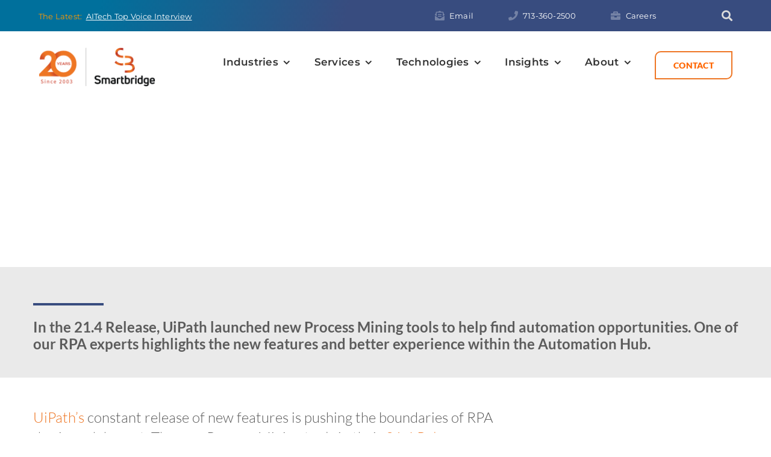

--- FILE ---
content_type: text/html; charset=UTF-8
request_url: https://smartbridge.com/uipath-process-mining-tools-21-4-release/
body_size: 25622
content:
<!DOCTYPE html><html class="avada-html-layout-wide avada-html-header-position-top avada-is-100-percent-template" lang="en-US"><head><link href="//dc.ads.linkedin.com" rel="dns-prefetch" crossorigin><link href="//snap.licdn.com" rel="dns-prefetch" crossorigin><link href="//cdn.iubenda.com" rel="dns-prefetch" crossorigin><link href="//www.iubenda.com" rel="dns-prefetch" crossorigin><link href="//bsky.app" rel="dns-prefetch" crossorigin><link href="//www.instagram.com" rel="dns-prefetch" crossorigin><link href="//x.com" rel="dns-prefetch" crossorigin><link href="//www.facebook.com" rel="dns-prefetch" crossorigin><link href="//www.youtube.com" rel="dns-prefetch" crossorigin><link href="//www.udemy.com" rel="dns-prefetch" crossorigin><link href="//www.linkedin.com" rel="dns-prefetch" crossorigin><link href="//fonts.gstatic.com" rel="dns-prefetch" crossorigin><link href="//cdn.subscribers.com" rel="dns-prefetch" crossorigin><link href="//fonts.googleapis.com" rel="dns-prefetch" crossorigin><link href="//www.googletagmanager.com" rel="dns-prefetch" crossorigin><meta http-equiv="X-UA-Compatible" content="IE=edge" /><meta http-equiv="Content-Type" content="text/html; charset=utf-8"/><meta name="viewport" content="width=device-width, initial-scale=1" /><meta name='robots' content='index, follow, max-image-preview:large, max-snippet:-1, max-video-preview:-1' />  <script  type="text/javascript">var gtm4wp_datalayer_name = "dataLayer";
var dataLayer = dataLayer || [];</script> <link media="all" href="https://smartbridge.com/wp-content/cache/rapidload/min-css/autoptimize_edbf93eb39b6f5e2b445e1b322d111b4-eb6fdcdf0bf2.min.css" rel="stylesheet" data-rpd-minify><title>UiPath Process Mining Tools - 21.4 Release - Smartbridge</title><script type="text/javascript" >//!injected by RapidLoad 

!(function(){var supportedEvents=['DOMContentLoaded','readystatechanges','load'];var supportedTargets=[window,document];var originalDispatchEvent=EventTarget.prototype.dispatchEvent;var originalAddEventListener=EventTarget.prototype.addEventListener;var originalRemoveEventListener=EventTarget.prototype.removeEventListener;var capturedEvents=[];var dispatchedEvents=[];window.RaipdLoadJSDebug={capturedEvents:capturedEvents,dispatchedEvents:dispatchedEvents};EventTarget.prototype.addEventListener=function(type,listener,...options){var isDispatched=!type.includes('RapidLoad:')&&!!dispatchedEvents.find(e=>e.type===type)&&supportedTargets.includes(this);var catchEvent=!type.includes('RapidLoad:')&&!type.includes(':norapidload')&&supportedEvents.includes(type)&&supportedTargets.includes(this)&&typeof listener==='function';if(catchEvent||catchEvent!==isDispatched&&isDispatched){if(this===document&&document.readyState!=='loading'||this===window&&document.readyState!=='loading'){setTimeout(()=>{if(typeof listener!=='function'){return}if(listener){listener.call(this,new Event(type))}},10)}else{capturedEvents.push({target:this,type:type,listener:listener,options:options})}}if(type.includes(':norapidload')){type=type.replace(':norapidload','')}originalAddEventListener.call(this,type,listener,...options)};EventTarget.prototype.removeEventListener=function(type,listener,...options){if(supportedEvents.includes(type)&&supportedTargets.includes(this)){capturedEvents=capturedEvents.filter(e=>!(e.type===type&&e.listener===listener&&e.target===this))}originalRemoveEventListener.call(this,type,listener,...options)};EventTarget.prototype.dispatchEvent=function(event){dispatchedEvents.push(event);if(supportedEvents.includes(event.type)&&supportedTargets.includes(this)){capturedEvents=capturedEvents.filter(e=>{if(e.type===event.type&&e.target===this){e.target.removeEventListener(e.type,e.listener,...e.options);return false}return true})}return originalDispatchEvent.call(this,event)};supportedEvents.forEach(function(eventType){supportedTargets.forEach(function(target){target.addEventListener(eventType,function(){})})})})();</script><meta property="og:locale" content="en_US" /><meta property="og:site_name" content="Smartbridge" /><meta property="article:publisher" content="https://www.facebook.com/SmartbridgeLLC/" /><meta property="article:published_time" content="2021-09-02T19:32:17+00:00" /><meta property="article:modified_time" content="2022-08-25T14:51:40+00:00" /><meta property="og:image:width" content="1050" /><meta property="og:image:height" content="600" /><meta property="og:image:type" content="image/png" /><meta name="author" content="Smartbridge" /><meta name="twitter:creator" content="@smartbridgellc" /><meta name="twitter:site" content="@smartbridgellc" /><link href='https://www.googletagmanager.com' rel='preconnect' /><link href='https://fonts.googleapis.com' rel='preconnect' /><link href='https://cdn.subscribers.com' rel='preconnect' /><link href='https://fonts.gstatic.com' crossorigin='anonymous' rel='preconnect' /><link rel="alternate" type="application/rss+xml" title="Smartbridge &raquo; Feed" href="https://smartbridge.com/feed/" /><link rel="alternate" type="application/rss+xml" title="Smartbridge &raquo; Comments Feed" href="https://smartbridge.com/comments/feed/" /><link rel="icon" href="https://smartbridge.com/wp-content/uploads/apple-icon-144x144.png" type="image/png" /><link rel="apple-touch-icon" sizes="180x180" href="https://smartbridge.com/wp-content/uploads/apple-icon-114x114.png" type="image/png"><link rel="icon" sizes="192x192" href="https://smartbridge.com/wp-content/uploads/apple-icon-57x57.png" type="image/png"><meta name="msapplication-TileImage" content="https://smartbridge.com/wp-content/uploads/apple-icon-72x72.png" type="image/png"><link rel="alternate" title="oEmbed (JSON)" type="application/json+oembed" href="https://smartbridge.com/wp-json/oembed/1.0/embed?url=https%3A%2F%2Fsmartbridge.com%2Fuipath-process-mining-tools-21-4-release%2F" /><link rel="alternate" title="oEmbed (XML)" type="text/xml+oembed" href="https://smartbridge.com/wp-json/oembed/1.0/embed?url=https%3A%2F%2Fsmartbridge.com%2Fuipath-process-mining-tools-21-4-release%2F&amp;format=xml" /><style id='wp-img-auto-sizes-contain-inline-css' type='text/css'>img:is([sizes=auto i],[sizes^="auto," i]){contain-intrinsic-size:3000px 1500px}</style><style id='wpgb-head-inline-css' type='text/css'>.wp-grid-builder:not(.wpgb-template),.wpgb-facet{opacity:.01}.wpgb-facet fieldset{margin:0;padding:0;border:none;outline:none;box-shadow:none}.wpgb-facet fieldset:last-child{margin-bottom:40px}.wpgb-facet fieldset legend.wpgb-sr-only{height:1px;width:1px}</style><link rel="https://api.w.org/" href="https://smartbridge.com/wp-json/" /><link rel="alternate" title="JSON" type="application/json" href="https://smartbridge.com/wp-json/wp/v2/posts/122984" /><link rel="EditURI" type="application/rsd+xml" title="RSD" href="https://smartbridge.com/xmlrpc.php?rsd" /><link rel='shortlink' href='https://smartbridge.com/?p=122984' /> <noscript><style>.wp-grid-builder .wpgb-card.wpgb-card-hidden .wpgb-card-wrapper{opacity:1!important;visibility:visible!important;transform:none!important}.wpgb-facet{opacity:1!important;pointer-events:auto!important}.wpgb-facet *:not(.wpgb-pagination-facet){display:none}</style></noscript>  <script  type="text/javascript">var dataLayer_content={"pagePostType":"post","pagePostType2":"single-post","pageCategory":["article","automation","uipath"],"pageAttributes":["thought-leadership"],"pagePostAuthor":"Smartbridge"};
document.addEventListener('RapidLoad:DelayedScriptsLoaded', function(){ dataLayer.push(dataLayer_content);});
</script> <script  type="text/javascript">document.addEventListener('RapidLoad:DelayedScriptsLoaded', function(){ (function(w,d,s,l,i){w[l]=w[l]||[];w[l].push({'gtm.start':new Date().getTime(),event:'gtm.js'});var f=d.getElementsByTagName(s)[0],j=d.createElement(s),dl=l!='dataLayer'?'&l='+l:'';j.async=true;j.src='//www.googletagmanager.com/gtm.js?id='+i+dl;f.parentNode.insertBefore(j,f);})(window,document,'script','dataLayer','GTM-595KBS');});
</script> <style type="text/css" id="css-fb-visibility">@media screen and (max-width:640px){.fusion-no-small-visibility{display:none!important}body .sm-text-align-center{text-align:center!important}body .sm-text-align-left{text-align:left!important}body .sm-text-align-right{text-align:right!important}body .sm-text-align-justify{text-align:justify!important}body .sm-flex-align-center{justify-content:center!important}body .sm-flex-align-flex-start{justify-content:flex-start!important}body .sm-flex-align-flex-end{justify-content:flex-end!important}body .sm-mx-auto{margin-left:auto!important;margin-right:auto!important}body .sm-ml-auto{margin-left:auto!important}body .sm-mr-auto{margin-right:auto!important}body .fusion-absolute-position-small{position:absolute;width:100%}.awb-sticky.awb-sticky-small{position:sticky;top:var(--awb-sticky-offset,0)}}@media screen and (min-width:641px) and (max-width:768px){.fusion-no-medium-visibility{display:none!important}body .md-text-align-center{text-align:center!important}body .md-text-align-left{text-align:left!important}body .md-text-align-right{text-align:right!important}body .md-text-align-justify{text-align:justify!important}body .md-flex-align-center{justify-content:center!important}body .md-flex-align-flex-start{justify-content:flex-start!important}body .md-flex-align-flex-end{justify-content:flex-end!important}body .md-mx-auto{margin-left:auto!important;margin-right:auto!important}body .md-ml-auto{margin-left:auto!important}body .md-mr-auto{margin-right:auto!important}body .fusion-absolute-position-medium{position:absolute;width:100%}.awb-sticky.awb-sticky-medium{position:sticky;top:var(--awb-sticky-offset,0)}}@media screen and (min-width:769px){.fusion-no-large-visibility{display:none!important}body .lg-text-align-center{text-align:center!important}body .lg-text-align-left{text-align:left!important}body .lg-text-align-right{text-align:right!important}body .lg-text-align-justify{text-align:justify!important}body .lg-flex-align-center{justify-content:center!important}body .lg-flex-align-flex-start{justify-content:flex-start!important}body .lg-flex-align-flex-end{justify-content:flex-end!important}body .lg-mx-auto{margin-left:auto!important;margin-right:auto!important}body .lg-ml-auto{margin-left:auto!important}body .lg-mr-auto{margin-right:auto!important}body .fusion-absolute-position-large{position:absolute;width:100%}.awb-sticky.awb-sticky-large{position:sticky;top:var(--awb-sticky-offset,0)}}</style> <script  type="text/javascript">var doc=document.documentElement;
document.addEventListener('RapidLoad:DelayedScriptsLoaded', function(){ doc.setAttribute('data-useragent',navigator.userAgent);});
</script> <meta name="description" content="In the 21.4 Release, UiPath launched new Process Mining tools to help find automation opportunities and created a better UX."><meta property="og:description" content="In the 21.4 Release, UiPath launched new Process Mining tools to help find automation opportunities and created a better UX."><meta name="twitter:description" content="In the 21.4 Release, UiPath launched new Process Mining tools to help find automation opportunities and created a better UX."><meta property="og:type" content="article" /><meta name="twitter:card" content="summary_large_image" />  <script  type="text/javascript">document.addEventListener('RapidLoad:DelayedScriptsLoaded', function(){ (function(i,s,o,g,r,a,m){i[r]=i[r]||function(){(i[r].q=i[r].q||[]).push(arguments);},a=s.createElement(o),m=s.getElementsByTagName(o)[0];a.async=1;a.src=g;m.parentNode.insertBefore(a,m);})(window,document,"script","https://cdn.emailer.emfluence.com/app/webtracking/js/emfl_tr.js","emfl_tracking");});
document.addEventListener('RapidLoad:DelayedScriptsLoaded', function(){ emfl_tracking("create",{"siteKey":"6848FABE-CAEE-4584-A516-5FCFCDDD0B2E","trackingDuration":30});});
</script> <link rel="apple-touch-icon" sizes="180x180" href="/apple-touch-icon.png"><link rel="icon" type="image/png" sizes="32x32" href="/favicon-32x32.png"><link rel="icon" type="image/png" sizes="16x16" href="/favicon-16x16.png"><link rel="manifest" href="/site.webmanifest"><link rel="mask-icon" href="/safari-pinned-tab.svg" color="#ff6600"><meta name="msapplication-TileColor" content="#ff6600"><meta name="theme-color" content="#ff6600"><style id='global-styles-inline-css' type='text/css'>:root{--wp--preset--aspect-ratio--square:1;--wp--preset--aspect-ratio--4-3:4/3;--wp--preset--aspect-ratio--3-4:3/4;--wp--preset--aspect-ratio--3-2:3/2;--wp--preset--aspect-ratio--2-3:2/3;--wp--preset--aspect-ratio--16-9:16/9;--wp--preset--aspect-ratio--9-16:9/16;--wp--preset--color--black:#000000;--wp--preset--color--cyan-bluish-gray:#abb8c3;--wp--preset--color--white:#ffffff;--wp--preset--color--pale-pink:#f78da7;--wp--preset--color--vivid-red:#cf2e2e;--wp--preset--color--luminous-vivid-orange:#ff6900;--wp--preset--color--luminous-vivid-amber:#fcb900;--wp--preset--color--light-green-cyan:#7bdcb5;--wp--preset--color--vivid-green-cyan:#00d084;--wp--preset--color--pale-cyan-blue:#8ed1fc;--wp--preset--color--vivid-cyan-blue:#0693e3;--wp--preset--color--vivid-purple:#9b51e0;--wp--preset--color--awb-color-1:#ffffff;--wp--preset--color--awb-color-2:#e0e0e0;--wp--preset--color--awb-color-3:#ee7624;--wp--preset--color--awb-color-4:#ff6600;--wp--preset--color--awb-color-5:#5c5c5c;--wp--preset--color--awb-color-6:#00709c;--wp--preset--color--awb-color-7:#384c7f;--wp--preset--color--awb-color-8:#333333;--wp--preset--color--awb-color-custom-10:#cb3725;--wp--preset--color--awb-color-custom-14:#e48d25;--wp--preset--color--awb-color-custom-16:#f39f23;--wp--preset--color--awb-color-custom-18:#a0ce4e;--wp--preset--gradient--vivid-cyan-blue-to-vivid-purple:linear-gradient(135deg,rgb(6,147,227) 0%,rgb(155,81,224) 100%);--wp--preset--gradient--light-green-cyan-to-vivid-green-cyan:linear-gradient(135deg,rgb(122,220,180) 0%,rgb(0,208,130) 100%);--wp--preset--gradient--luminous-vivid-amber-to-luminous-vivid-orange:linear-gradient(135deg,rgb(252,185,0) 0%,rgb(255,105,0) 100%);--wp--preset--gradient--luminous-vivid-orange-to-vivid-red:linear-gradient(135deg,rgb(255,105,0) 0%,rgb(207,46,46) 100%);--wp--preset--gradient--very-light-gray-to-cyan-bluish-gray:linear-gradient(135deg,rgb(238,238,238) 0%,rgb(169,184,195) 100%);--wp--preset--gradient--cool-to-warm-spectrum:linear-gradient(135deg,rgb(74,234,220) 0%,rgb(151,120,209) 20%,rgb(207,42,186) 40%,rgb(238,44,130) 60%,rgb(251,105,98) 80%,rgb(254,248,76) 100%);--wp--preset--gradient--blush-light-purple:linear-gradient(135deg,rgb(255,206,236) 0%,rgb(152,150,240) 100%);--wp--preset--gradient--blush-bordeaux:linear-gradient(135deg,rgb(254,205,165) 0%,rgb(254,45,45) 50%,rgb(107,0,62) 100%);--wp--preset--gradient--luminous-dusk:linear-gradient(135deg,rgb(255,203,112) 0%,rgb(199,81,192) 50%,rgb(65,88,208) 100%);--wp--preset--gradient--pale-ocean:linear-gradient(135deg,rgb(255,245,203) 0%,rgb(182,227,212) 50%,rgb(51,167,181) 100%);--wp--preset--gradient--electric-grass:linear-gradient(135deg,rgb(202,248,128) 0%,rgb(113,206,126) 100%);--wp--preset--gradient--midnight:linear-gradient(135deg,rgb(2,3,129) 0%,rgb(40,116,252) 100%);--wp--preset--font-size--small:18px;--wp--preset--font-size--medium:20px;--wp--preset--font-size--large:36px;--wp--preset--font-size--x-large:42px;--wp--preset--font-size--normal:24px;--wp--preset--font-size--xlarge:48px;--wp--preset--font-size--huge:72px;--wp--preset--spacing--20:0.44rem;--wp--preset--spacing--30:0.67rem;--wp--preset--spacing--40:1rem;--wp--preset--spacing--50:1.5rem;--wp--preset--spacing--60:2.25rem;--wp--preset--spacing--70:3.38rem;--wp--preset--spacing--80:5.06rem;--wp--preset--shadow--natural:6px 6px 9px rgba(0, 0, 0, 0.2);--wp--preset--shadow--deep:12px 12px 50px rgba(0, 0, 0, 0.4);--wp--preset--shadow--sharp:6px 6px 0px rgba(0, 0, 0, 0.2);--wp--preset--shadow--outlined:6px 6px 0px -3px rgb(255, 255, 255), 6px 6px rgb(0, 0, 0);--wp--preset--shadow--crisp:6px 6px 0px rgb(0, 0, 0)}:where(.is-layout-flex){gap:.5em}:where(.is-layout-grid){gap:.5em}body .is-layout-flex{display:flex}.is-layout-flex{flex-wrap:wrap;align-items:center}.is-layout-flex>:is(*,div){margin:0}body .is-layout-grid{display:grid}.is-layout-grid>:is(*,div){margin:0}:where(.wp-block-columns.is-layout-flex){gap:2em}:where(.wp-block-columns.is-layout-grid){gap:2em}:where(.wp-block-post-template.is-layout-flex){gap:1.25em}:where(.wp-block-post-template.is-layout-grid){gap:1.25em}.has-black-color{color:var(--wp--preset--color--black)!important}.has-cyan-bluish-gray-color{color:var(--wp--preset--color--cyan-bluish-gray)!important}.has-white-color{color:var(--wp--preset--color--white)!important}.has-pale-pink-color{color:var(--wp--preset--color--pale-pink)!important}.has-vivid-red-color{color:var(--wp--preset--color--vivid-red)!important}.has-luminous-vivid-orange-color{color:var(--wp--preset--color--luminous-vivid-orange)!important}.has-luminous-vivid-amber-color{color:var(--wp--preset--color--luminous-vivid-amber)!important}.has-light-green-cyan-color{color:var(--wp--preset--color--light-green-cyan)!important}.has-vivid-green-cyan-color{color:var(--wp--preset--color--vivid-green-cyan)!important}.has-pale-cyan-blue-color{color:var(--wp--preset--color--pale-cyan-blue)!important}.has-vivid-cyan-blue-color{color:var(--wp--preset--color--vivid-cyan-blue)!important}.has-vivid-purple-color{color:var(--wp--preset--color--vivid-purple)!important}.has-black-background-color{background-color:var(--wp--preset--color--black)!important}.has-cyan-bluish-gray-background-color{background-color:var(--wp--preset--color--cyan-bluish-gray)!important}.has-white-background-color{background-color:var(--wp--preset--color--white)!important}.has-pale-pink-background-color{background-color:var(--wp--preset--color--pale-pink)!important}.has-vivid-red-background-color{background-color:var(--wp--preset--color--vivid-red)!important}.has-luminous-vivid-orange-background-color{background-color:var(--wp--preset--color--luminous-vivid-orange)!important}.has-luminous-vivid-amber-background-color{background-color:var(--wp--preset--color--luminous-vivid-amber)!important}.has-light-green-cyan-background-color{background-color:var(--wp--preset--color--light-green-cyan)!important}.has-vivid-green-cyan-background-color{background-color:var(--wp--preset--color--vivid-green-cyan)!important}.has-pale-cyan-blue-background-color{background-color:var(--wp--preset--color--pale-cyan-blue)!important}.has-vivid-cyan-blue-background-color{background-color:var(--wp--preset--color--vivid-cyan-blue)!important}.has-vivid-purple-background-color{background-color:var(--wp--preset--color--vivid-purple)!important}.has-black-border-color{border-color:var(--wp--preset--color--black)!important}.has-cyan-bluish-gray-border-color{border-color:var(--wp--preset--color--cyan-bluish-gray)!important}.has-white-border-color{border-color:var(--wp--preset--color--white)!important}.has-pale-pink-border-color{border-color:var(--wp--preset--color--pale-pink)!important}.has-vivid-red-border-color{border-color:var(--wp--preset--color--vivid-red)!important}.has-luminous-vivid-orange-border-color{border-color:var(--wp--preset--color--luminous-vivid-orange)!important}.has-luminous-vivid-amber-border-color{border-color:var(--wp--preset--color--luminous-vivid-amber)!important}.has-light-green-cyan-border-color{border-color:var(--wp--preset--color--light-green-cyan)!important}.has-vivid-green-cyan-border-color{border-color:var(--wp--preset--color--vivid-green-cyan)!important}.has-pale-cyan-blue-border-color{border-color:var(--wp--preset--color--pale-cyan-blue)!important}.has-vivid-cyan-blue-border-color{border-color:var(--wp--preset--color--vivid-cyan-blue)!important}.has-vivid-purple-border-color{border-color:var(--wp--preset--color--vivid-purple)!important}.has-vivid-cyan-blue-to-vivid-purple-gradient-background{background:var(--wp--preset--gradient--vivid-cyan-blue-to-vivid-purple)!important}.has-light-green-cyan-to-vivid-green-cyan-gradient-background{background:var(--wp--preset--gradient--light-green-cyan-to-vivid-green-cyan)!important}.has-luminous-vivid-amber-to-luminous-vivid-orange-gradient-background{background:var(--wp--preset--gradient--luminous-vivid-amber-to-luminous-vivid-orange)!important}.has-luminous-vivid-orange-to-vivid-red-gradient-background{background:var(--wp--preset--gradient--luminous-vivid-orange-to-vivid-red)!important}.has-very-light-gray-to-cyan-bluish-gray-gradient-background{background:var(--wp--preset--gradient--very-light-gray-to-cyan-bluish-gray)!important}.has-cool-to-warm-spectrum-gradient-background{background:var(--wp--preset--gradient--cool-to-warm-spectrum)!important}.has-blush-light-purple-gradient-background{background:var(--wp--preset--gradient--blush-light-purple)!important}.has-blush-bordeaux-gradient-background{background:var(--wp--preset--gradient--blush-bordeaux)!important}.has-luminous-dusk-gradient-background{background:var(--wp--preset--gradient--luminous-dusk)!important}.has-pale-ocean-gradient-background{background:var(--wp--preset--gradient--pale-ocean)!important}.has-electric-grass-gradient-background{background:var(--wp--preset--gradient--electric-grass)!important}.has-midnight-gradient-background{background:var(--wp--preset--gradient--midnight)!important}.has-small-font-size{font-size:var(--wp--preset--font-size--small)!important}.has-medium-font-size{font-size:var(--wp--preset--font-size--medium)!important}.has-large-font-size{font-size:var(--wp--preset--font-size--large)!important}.has-x-large-font-size{font-size:var(--wp--preset--font-size--x-large)!important}</style></head><body class="wp-singular post-template-default single single-post postid-122984 single-format-standard wp-theme-Avada fusion-image-hovers fusion-pagination-sizing fusion-button_type-flat fusion-button_span-no fusion-button_gradient-linear avada-image-rollover-circle-yes avada-image-rollover-yes avada-image-rollover-direction-center_horiz fusion-body ltr fusion-sticky-header no-tablet-sticky-header no-mobile-sticky-header no-mobile-slidingbar no-desktop-totop no-mobile-totop fusion-disable-outline fusion-sub-menu-slide mobile-logo-pos-left layout-wide-mode avada-has-boxed-modal-shadow-none layout-scroll-offset-full avada-has-zero-margin-offset-top fusion-top-header menu-text-align-center mobile-menu-design-modern fusion-show-pagination-text fusion-header-layout-v3 avada-responsive avada-footer-fx-none avada-menu-highlight-style-bottombar fusion-search-form-clean fusion-main-menu-search-overlay fusion-avatar-circle avada-sticky-shrinkage avada-blog-layout-grid avada-blog-archive-layout-grid avada-header-shadow-no avada-menu-icon-position-left avada-has-megamenu-shadow avada-has-mainmenu-dropdown-divider avada-has-header-100-width avada-has-pagetitle-100-width avada-has-mobile-menu-search avada-has-main-nav-search-icon avada-has-breadcrumb-mobile-hidden avada-has-titlebar-hide avada-social-full-transparent avada-has-pagination-padding avada-flyout-menu-direction-fade avada-ec-views-v1" data-awb-post-id="122984"> <noscript><iframe src="https://www.googletagmanager.com/ns.html?id=GTM-595KBS" height="0" width="0" style="display:none;visibility:hidden" aria-hidden="true"></iframe></noscript> <a class="skip-link screen-reader-text" href="#content">Skip to content</a><div id="boxed-wrapper"><div id="wrapper" class="fusion-wrapper"><div id="home" style="position:relative;top:-1px;"></div><div class="fusion-tb-header"><?xml encoding="UTF-8"><div class="fusion-fullwidth fullwidth-box fusion-builder-row-1 fusion-flex-container has-pattern-background has-mask-background hundred-percent-fullwidth non-hundred-percent-height-scrolling" style="--link_hover_color: #f29a3c;--link_color: #ffffff;--awb-border-radius-top-left:0px;--awb-border-radius-top-right:0px;--awb-border-radius-bottom-right:0px;--awb-border-radius-bottom-left:0px;--awb-padding-top:0px;--awb-padding-right:5%;--awb-padding-bottom:0px;--awb-padding-left:5%;--awb-margin-top:0px;--awb-background-image:linear-gradient(285deg, #384c7f 55%,#00709c 87%);--awb-flex-wrap:nowrap;"><div class="fusion-builder-row fusion-row fusion-flex-align-items-center fusion-flex-content-wrap" style="width:104% !important;max-width:104% !important;margin-left: calc(-4% / 2 );margin-right: calc(-4% / 2 );"><div class="fusion-layout-column fusion_builder_column fusion-builder-column-0 fusion-flex-column fusion-no-small-visibility fusion-no-medium-visibility" style="--awb-padding-top-small:15px;--awb-padding-bottom-small:15px;--awb-overflow:hidden;--awb-bg-size:cover;--awb-width-large:35%;--awb-margin-top-large:10px;--awb-spacing-right-large:5.48571428571%;--awb-margin-bottom-large:9px;--awb-spacing-left-large:5.48571428571%;--awb-width-medium:auto;--awb-order-medium:0;--awb-spacing-right-medium:2%;--awb-spacing-left-medium:2%;--awb-width-small:100%;--awb-order-small:0;--awb-spacing-right-small:1.92%;--awb-spacing-left-small:1.92%;" data-scroll-devices="small-visibility,medium-visibility,large-visibility"><div class="fusion-column-wrapper fusion-column-has-shadow fusion-flex-justify-content-center fusion-content-layout-column"><div class="fusion-text fusion-text-1 fusion-text-no-margin" style='--awb-font-size:13px;--awb-line-height:2;--awb-letter-spacing:var(--awb-typography5-letter-spacing);--awb-text-transform:var(--awb-typography5-text-transform);--awb-text-font-family:&quot;Montserrat&quot;;--awb-text-font-style:normal;--awb-text-font-weight:400;'><p><span style="color: #ff9900;">The Latest:&nbsp;</span> <u><a href="https://www.linkedin.com/feed/update/urn:li:activity:7371984836288376832/?actorCompanyId=77449" target="_blank" rel="noopener">AITech Top Voice Interview</a></u></p></div></div></div><div class="fusion-layout-column fusion_builder_column fusion-builder-column-1 fusion-flex-column fusion-no-small-visibility fusion-no-medium-visibility" style="--awb-bg-size:cover;--awb-width-large:65%;--awb-margin-top-large:0px;--awb-spacing-right-large:2.95384615385%;--awb-margin-bottom-large:0px;--awb-spacing-left-large:2.95384615385%;--awb-width-medium:65%;--awb-order-medium:0;--awb-spacing-right-medium:2.95384615385%;--awb-spacing-left-medium:2.95384615385%;--awb-width-small:auto;--awb-order-small:0;--awb-spacing-right-small:2%;--awb-spacing-left-small:2%;" data-scroll-devices="small-visibility,medium-visibility,large-visibility"><div class="fusion-column-wrapper fusion-column-has-shadow fusion-flex-justify-content-flex-end fusion-content-layout-column"><div class="fusion-builder-row fusion-builder-row-inner fusion-row fusion-flex-align-items-center fusion-flex-content-wrap" style="width:104% !important;max-width:104% !important;margin-left: calc(-4% / 2 );margin-right: calc(-4% / 2 );"><div class="fusion-layout-column fusion_builder_column_inner fusion-builder-nested-column-0 fusion_builder_column_inner_5_6 5_6 fusion-flex-column" style="--awb-bg-size:cover;--awb-width-large:83.3333333333%;--awb-margin-top-large:0px;--awb-spacing-right-large:2.304%;--awb-margin-bottom-large:0px;--awb-spacing-left-large:2.304%;--awb-width-medium:100%;--awb-order-medium:0;--awb-spacing-right-medium:1.92%;--awb-spacing-left-medium:1.92%;--awb-width-small:100%;--awb-order-small:0;--awb-spacing-right-small:1.92%;--awb-spacing-left-small:1.92%;" data-scroll-devices="small-visibility,medium-visibility,large-visibility"><div class="fusion-column-wrapper fusion-column-has-shadow fusion-flex-justify-content-flex-start fusion-content-layout-column"><nav class="awb-menu awb-menu_row awb-menu_em-hover mobile-mode-always-expanded awb-menu_icons-left awb-menu_dc-yes mobile-trigger-fullwidth-off awb-menu_mobile-toggle loading mega-menu-loading awb-menu_desktop awb-menu_dropdown awb-menu_expand-right awb-menu_transition-slide_up fusion-no-small-visibility fusion-no-medium-visibility" style='--awb-font-size:13px;--awb-line-height:1.2;--awb-text-transform:none;--awb-gap:50px;--awb-justify-content:flex-end;--awb-color:#ffffff;--awb-letter-spacing:var(--awb-typography5-letter-spacing);--awb-active-color:#ee7624;--awb-icons-color:rgba(255,255,255,0.3);--awb-icons-hover-color:#ee7624;--awb-main-justify-content:flex-start;--awb-mobile-justify:flex-end;--awb-mobile-caret-left:0;--awb-mobile-caret-right:auto;--awb-box-shadow:5px 5px 2px 0px #545454;;--awb-fusion-font-family-typography:&quot;Montserrat&quot;;--awb-fusion-font-style-typography:normal;--awb-fusion-font-weight-typography:400;--awb-fusion-font-family-submenu-typography:inherit;--awb-fusion-font-style-submenu-typography:normal;--awb-fusion-font-weight-submenu-typography:400;--awb-fusion-font-family-mobile-typography:inherit;--awb-fusion-font-style-mobile-typography:normal;--awb-fusion-font-weight-mobile-typography:400;' aria-label="Top Menu NEW" data-breakpoint="0" data-count="0" data-transition-type="left" data-transition-time="300" data-expand="right"><ul id="menu-top-menu-new" class="fusion-menu awb-menu__main-ul awb-menu__main-ul_row"><li id="menu-item-125065" class="menu-item menu-item-type-custom menu-item-object-custom menu-item-125065 awb-menu__li awb-menu__main-li awb-menu__main-li_regular" data-item-id="125065"><span class="awb-menu__main-background-default awb-menu__main-background-default_left"></span><span class="awb-menu__main-background-active awb-menu__main-background-active_left"></span><a href="/cdn-cgi/l/email-protection#5c353232332a3d283533322f1c2f313d2e283e2e35383b39723f3331" class="awb-menu__main-a awb-menu__main-a_regular fusion-flex-link"><span class="awb-menu__i awb-menu__i_main fusion-megamenu-icon"><i class="glyphicon fa-envelope-open-text fas" aria-hidden="true"></i></span><span class="menu-text">Email</span></a></li><li id="menu-item-125066" class="menu-item menu-item-type-custom menu-item-object-custom menu-item-125066 awb-menu__li awb-menu__main-li awb-menu__main-li_regular" data-item-id="125066"><span class="awb-menu__main-background-default awb-menu__main-background-default_left"></span><span class="awb-menu__main-background-active awb-menu__main-background-active_left"></span><a href="tel:713-360-2500" class="awb-menu__main-a awb-menu__main-a_regular fusion-flex-link"><span class="awb-menu__i awb-menu__i_main fusion-megamenu-icon"><i class="glyphicon fa-phone fas" aria-hidden="true"></i></span><span class="menu-text">713-360-2500</span></a></li><li id="menu-item-125064" class="menu-item menu-item-type-post_type menu-item-object-page menu-item-125064 awb-menu__li awb-menu__main-li awb-menu__main-li_regular" data-item-id="125064"><span class="awb-menu__main-background-default awb-menu__main-background-default_left"></span><span class="awb-menu__main-background-active awb-menu__main-background-active_left"></span><a href="https://smartbridge.com/about-us/careers/" class="awb-menu__main-a awb-menu__main-a_regular fusion-flex-link"><span class="awb-menu__i awb-menu__i_main fusion-megamenu-icon"><i class="glyphicon fa-briefcase fas" aria-hidden="true"></i></span><span class="menu-text">Careers</span></a></li></ul></nav></div></div><div class="fusion-layout-column fusion_builder_column_inner fusion-builder-nested-column-1 fusion_builder_column_inner_1_6 1_6 fusion-flex-column" style="--awb-bg-size:cover;--awb-width-large:16.6666666667%;--awb-margin-top-large:2px;--awb-spacing-right-large:11.52%;--awb-margin-bottom-large:2px;--awb-spacing-left-large:11.52%;--awb-width-medium:100%;--awb-order-medium:0;--awb-spacing-right-medium:1.92%;--awb-spacing-left-medium:1.92%;--awb-width-small:100%;--awb-order-small:0;--awb-spacing-right-small:1.92%;--awb-spacing-left-small:1.92%;" data-scroll-devices="small-visibility,medium-visibility,large-visibility"><div class="fusion-column-wrapper fusion-column-has-shadow fusion-flex-justify-content-flex-start fusion-content-layout-column"><a class="fb-icon-element-1 fb-icon-element fontawesome-icon fa-search fas circle-no fusion-link" style="--awb-iconcolor:#dbdbdb;--awb-iconcolor-hover:#dbdbdb;--awb-font-size:18px;--awb-margin-top:0;--awb-margin-right:0;--awb-margin-bottom:0;--awb-margin-left:9px;--awb-align-self:flex-end;" href="/search/" target="_self" aria-label="Link to /search/"></a></div></div></div></div></div><div class="fusion-layout-column fusion_builder_column fusion-builder-column-2 fusion_builder_column_1_1 1_1 fusion-flex-column fusion-flex-align-self-center fusion-no-large-visibility" style="--awb-bg-size:cover;--awb-width-large:100%;--awb-flex-grow:1;--awb-margin-top-large:0px;--awb-spacing-right-large:1.92%;--awb-margin-bottom-large:0px;--awb-spacing-left-large:1.92%;--awb-width-medium:100%;--awb-order-medium:0;--awb-spacing-right-medium:1.92%;--awb-spacing-left-medium:1.92%;--awb-width-small:100%;--awb-order-small:0;--awb-spacing-right-small:1.92%;--awb-spacing-left-small:1.92%;" data-scroll-devices="small-visibility,medium-visibility,large-visibility"><div class="fusion-column-wrapper fusion-column-has-shadow fusion-flex-justify-content-flex-end fusion-content-layout-column"><nav class="awb-menu awb-menu_row awb-menu_em-hover mobile-mode-collapse-to-button awb-menu_icons-left awb-menu_dc-yes mobile-trigger-fullwidth-off awb-menu_mobile-toggle awb-menu_indent-left mobile-size-full-absolute loading mega-menu-loading awb-menu_desktop awb-menu_dropdown awb-menu_expand-right awb-menu_transition-slide_up fusion-no-large-visibility" style='--awb-font-size:13px;--awb-line-height:1.2;--awb-text-transform:none;--awb-gap:50px;--awb-justify-content:center;--awb-color:#ffffff;--awb-letter-spacing:var(--awb-typography5-letter-spacing);--awb-active-color:#ee7624;--awb-icons-color:rgba(255,255,255,0.74);--awb-icons-hover-color:#ee7624;--awb-main-justify-content:flex-start;--awb-mobile-justify:flex-start;--awb-mobile-caret-left:auto;--awb-mobile-caret-right:0;--awb-box-shadow:5px 5px 2px 0px #545454;;--awb-fusion-font-family-typography:&quot;Montserrat&quot;;--awb-fusion-font-style-typography:normal;--awb-fusion-font-weight-typography:400;--awb-fusion-font-family-submenu-typography:inherit;--awb-fusion-font-style-submenu-typography:normal;--awb-fusion-font-weight-submenu-typography:400;--awb-fusion-font-family-mobile-typography:inherit;--awb-fusion-font-style-mobile-typography:normal;--awb-fusion-font-weight-mobile-typography:400;' aria-label="Top Menu NEW Small Screens" data-breakpoint="0" data-count="1" data-transition-type="left" data-transition-time="300" data-expand="right"><ul id="menu-top-menu-new-small-screens" class="fusion-menu awb-menu__main-ul awb-menu__main-ul_row"><li id="menu-item-125069" class="menu-item menu-item-type-custom menu-item-object-custom menu-item-125069 awb-menu__li awb-menu__main-li awb-menu__main-li_regular" data-item-id="125069"><span class="awb-menu__main-background-default awb-menu__main-background-default_left"></span><span class="awb-menu__main-background-active awb-menu__main-background-active_left"></span><a href="/cdn-cgi/l/email-protection#20494e4e4f564154494f4e5360534d4152544252494447450e434f4d" class="awb-menu__main-a awb-menu__main-a_regular awb-menu__main-a_icon-only fusion-flex-link"><span class="awb-menu__i awb-menu__i_main fusion-megamenu-icon"><i class="glyphicon fa-envelope-open-text fas" aria-hidden="true"></i></span><span class="menu-text"><span class="menu-title menu-title_no-desktop">Email</span></span></a></li><li id="menu-item-125068" class="menu-item menu-item-type-custom menu-item-object-custom menu-item-125068 awb-menu__li awb-menu__main-li awb-menu__main-li_regular" data-item-id="125068"><span class="awb-menu__main-background-default awb-menu__main-background-default_left"></span><span class="awb-menu__main-background-active awb-menu__main-background-active_left"></span><a href="tel:713-360-2500" class="awb-menu__main-a awb-menu__main-a_regular awb-menu__main-a_icon-only fusion-flex-link"><span class="awb-menu__i awb-menu__i_main fusion-megamenu-icon"><i class="glyphicon fa-phone fas" aria-hidden="true"></i></span><span class="menu-text"><span class="menu-title menu-title_no-desktop">Call</span></span></a></li><li id="menu-item-125067" class="menu-item menu-item-type-post_type menu-item-object-page menu-item-125067 awb-menu__li awb-menu__main-li awb-menu__main-li_regular" data-item-id="125067"><span class="awb-menu__main-background-default awb-menu__main-background-default_left"></span><span class="awb-menu__main-background-active awb-menu__main-background-active_left"></span><a href="https://smartbridge.com/about-us/careers/" class="awb-menu__main-a awb-menu__main-a_regular awb-menu__main-a_icon-only fusion-flex-link"><span class="awb-menu__i awb-menu__i_main fusion-megamenu-icon"><i class="glyphicon fa-briefcase fas" aria-hidden="true"></i></span><span class="menu-text"><span class="menu-title menu-title_no-desktop">Careers</span></span></a></li></ul></nav></div></div></div></div><div class="fusion-fullwidth fullwidth-box fusion-builder-row-2 fusion-flex-container has-pattern-background has-mask-background hundred-percent-fullwidth non-hundred-percent-height-scrolling fusion-sticky-container fusion-custom-z-index" style="--awb-border-radius-top-left:0px;--awb-border-radius-top-right:0px;--awb-border-radius-bottom-right:0px;--awb-border-radius-bottom-left:0px;--awb-z-index:20051;--awb-padding-right:5%;--awb-padding-left:5%;--awb-padding-top-medium:30px;--awb-padding-bottom-medium:30px;--awb-sticky-background-color:#ffffff !important;--awb-flex-wrap:wrap;" data-transition-offset="0" data-scroll-offset="0" data-sticky-large-visibility="1"><div class="fusion-builder-row fusion-row fusion-flex-align-items-flex-start fusion-flex-content-wrap" style="width:104% !important;max-width:104% !important;margin-left: calc(-4% / 2 );margin-right: calc(-4% / 2 );"><div class="fusion-layout-column fusion_builder_column fusion-builder-column-3 fusion-flex-column fusion-flex-align-self-center" style="--awb-bg-size:cover;--awb-width-large:20%;--awb-margin-top-large:10px;--awb-spacing-right-large:9.6%;--awb-margin-bottom-large:0px;--awb-spacing-left-large:9.6%;--awb-width-medium:50%;--awb-order-medium:0;--awb-spacing-right-medium:3.84%;--awb-spacing-left-medium:3.84%;--awb-width-small:50%;--awb-order-small:0;--awb-spacing-right-small:3.84%;--awb-spacing-left-small:3.84%;" data-scroll-devices="small-visibility,medium-visibility,large-visibility"><div class="fusion-column-wrapper fusion-column-has-shadow fusion-flex-justify-content-flex-start fusion-content-layout-column"><div class="fusion-image-element fusion-no-small-visibility fusion-no-medium-visibility fusion-display-normal-only" style="--awb-margin-bottom:2px;--awb-margin-bottom-medium:4px;--awb-max-width:250px;--awb-caption-title-font-family:var(--h2_typography-font-family);--awb-caption-title-font-weight:var(--h2_typography-font-weight);--awb-caption-title-font-style:var(--h2_typography-font-style);--awb-caption-title-size:var(--h2_typography-font-size);--awb-caption-title-transform:var(--h2_typography-text-transform);--awb-caption-title-line-height:var(--h2_typography-line-height);--awb-caption-title-letter-spacing:var(--h2_typography-letter-spacing);"><span class=" fusion-imageframe imageframe-none imageframe-1 hover-type-none"><a class="fusion-no-lightbox" href="/" target="_self" aria-label="Smartbridge_logo_20yearleft_2x"><img fetchpriority="high" decoding="async" width="600" height="200" alt="Smartbridge" src="https://smartbridge.com/wp-content/uploads/Smartbridge_logo_20yearleft_2x.png" class="img-responsive wp-image-124237 disable-lazyload" srcset="https://smartbridge.com/wp-content/uploads/Smartbridge_logo_20yearleft_2x-200x67.png 200w, https://smartbridge.com/wp-content/uploads/Smartbridge_logo_20yearleft_2x-400x133.png 400w, https://smartbridge.com/wp-content/uploads/Smartbridge_logo_20yearleft_2x.png 600w" sizes="(max-width: 768px) 100vw, (max-width: 640px) 100vw, (max-width: 1919px) 400px,(min-width: 1920px) 20.00%vw"></a></span></div><div class="fusion-image-element fusion-no-small-visibility fusion-no-medium-visibility fusion-display-sticky-only" style="--awb-margin-bottom:15px;--awb-sticky-max-width:50px;--awb-max-width:50px;--awb-caption-title-font-family:var(--h2_typography-font-family);--awb-caption-title-font-weight:var(--h2_typography-font-weight);--awb-caption-title-font-style:var(--h2_typography-font-style);--awb-caption-title-size:var(--h2_typography-font-size);--awb-caption-title-transform:var(--h2_typography-text-transform);--awb-caption-title-line-height:var(--h2_typography-line-height);--awb-caption-title-letter-spacing:var(--h2_typography-letter-spacing);"><span class=" fusion-imageframe imageframe-none imageframe-2 hover-type-none"><a class="fusion-no-lightbox" href="/" target="_self" aria-label="Smartbridge_logo_icon_sticky"><img decoding="async" width="50" height="61" alt="Smartbridge" src="https://smartbridge.com/wp-content/uploads/Smartbridge_logo_icon_sticky.png" class="img-responsive wp-image-118416 disable-lazyload"></a></span></div><div class="fusion-image-element fusion-no-large-visibility fusion-display-normal-only" style="--awb-margin-bottom:2px;--awb-margin-bottom-medium:2px;--awb-max-width:150px;--awb-caption-title-font-family:var(--h2_typography-font-family);--awb-caption-title-font-weight:var(--h2_typography-font-weight);--awb-caption-title-font-style:var(--h2_typography-font-style);--awb-caption-title-size:var(--h2_typography-font-size);--awb-caption-title-transform:var(--h2_typography-text-transform);--awb-caption-title-line-height:var(--h2_typography-line-height);--awb-caption-title-letter-spacing:var(--h2_typography-letter-spacing);"><span class=" fusion-imageframe imageframe-none imageframe-3 hover-type-none"><a class="fusion-no-lightbox" href="/" target="_self" aria-label="smartbridge_notag"><img decoding="async" width="410" height="120" alt="Smartbridge" src="https://smartbridge.com/wp-content/uploads/smartbridge_notag.png" class="img-responsive wp-image-116408 disable-lazyload" srcset="https://smartbridge.com/wp-content/uploads/smartbridge_notag-200x59.png 200w, https://smartbridge.com/wp-content/uploads/smartbridge_notag-400x117.png 400w, https://smartbridge.com/wp-content/uploads/smartbridge_notag.png 410w" sizes="(max-width: 768px) 100vw, (max-width: 640px) 100vw, (max-width: 1919px) 400px,(min-width: 1920px) 20.00%vw"></a></span></div></div></div><div class="fusion-layout-column fusion_builder_column fusion-builder-column-4 fusion-flex-column fusion-flex-align-self-center" style="--awb-bg-size:cover;--awb-width-large:80%;--awb-margin-top-large:1px;--awb-spacing-right-large:2.4%;--awb-margin-bottom-large:0px;--awb-spacing-left-large:2.4%;--awb-width-medium:50%;--awb-order-medium:0;--awb-spacing-right-medium:3.84%;--awb-spacing-left-medium:3.84%;--awb-width-small:50%;--awb-order-small:0;--awb-spacing-right-small:3.84%;--awb-spacing-left-small:3.84%;" data-scroll-devices="small-visibility,medium-visibility,large-visibility"><div class="fusion-column-wrapper fusion-column-has-shadow fusion-flex-justify-content-flex-start fusion-content-layout-column"><nav class="awb-menu awb-menu_row awb-menu_em-hover mobile-mode-collapse-to-button awb-menu_icons-left awb-menu_dc-yes mobile-trigger-fullwidth-off awb-menu_mobile-toggle awb-menu_indent-left close-on-outer-click-yes mobile-size-full-absolute loading mega-menu-loading awb-menu_desktop awb-menu_dropdown awb-menu_expand-center awb-menu_transition-slide_down" style='--awb-font-size:17px;--awb-line-height:1;--awb-margin-top:5px;--awb-margin-bottom:5px;--awb-transition-time:450;--awb-text-transform:var(--awb-typography3-text-transform);--awb-min-height:100px;--awb-gap:40px;--awb-align-items:center;--awb-justify-content:flex-end;--awb-items-padding-bottom:8px;--awb-border-color:rgba(255,255,255,0);--awb-border-bottom:2px;--awb-color:#333333;--awb-letter-spacing:0.015em;--awb-active-color:#384c7f;--awb-active-border-bottom:4px;--awb-active-border-color:#ff6600;--awb-submenu-items-padding-top:0px;--awb-main-justify-content:flex-start;--awb-sub-justify-content:flex-start;--awb-mobile-nav-button-align-hor:flex-end;--awb-mobile-active-bg:rgba(61,104,169,0.05);--awb-mobile-trigger-font-size:20px;--awb-mobile-trigger-color:#0a111c;--awb-mobile-nav-trigger-bottom-margin:38px;--awb-mobile-font-size:17px;--awb-mobile-text-transform:var(--awb-typography3-text-transform);--awb-mobile-line-height:1.4;--awb-mobile-letter-spacing:var(--awb-typography3-letter-spacing);--awb-sticky-min-height:50px;--awb-mobile-justify:flex-start;--awb-mobile-caret-left:auto;--awb-mobile-caret-right:0;--awb-fusion-font-family-typography:&quot;Montserrat&quot;;--awb-fusion-font-style-typography:normal;--awb-fusion-font-weight-typography:600;--awb-fusion-font-family-submenu-typography:inherit;--awb-fusion-font-style-submenu-typography:normal;--awb-fusion-font-weight-submenu-typography:400;--awb-fusion-font-family-mobile-typography:&quot;Montserrat&quot;;--awb-fusion-font-style-mobile-typography:normal;--awb-fusion-font-weight-mobile-typography:600;' aria-label="Main Menu NEW" data-breakpoint="1230" data-count="2" data-transition-type="center" data-transition-time="450" data-expand="center"><button type="button" class="awb-menu__m-toggle awb-menu__m-toggle_no-text" aria-expanded="false" aria-controls="menu-main-menu-new"><span class="awb-menu__m-toggle-inner"><span class="collapsed-nav-text"><span class="screen-reader-text">Toggle Navigation</span></span><span class="awb-menu__m-collapse-icon awb-menu__m-collapse-icon_no-text"><span class="awb-menu__m-collapse-icon-open awb-menu__m-collapse-icon-open_no-text fa-bars fas"></span><span class="awb-menu__m-collapse-icon-close awb-menu__m-collapse-icon-close_no-text fa-times fas"></span></span></span></button><ul id="menu-main-menu-new" class="fusion-menu awb-menu__main-ul awb-menu__main-ul_row"><li id="menu-item-125042" class="menu-item menu-item-type-post_type menu-item-object-page menu-item-has-children menu-item-125042 awb-menu__li awb-menu__main-li awb-menu__main-li_regular" data-item-id="125042"><span class="awb-menu__main-background-default awb-menu__main-background-default_center"></span><span class="awb-menu__main-background-active awb-menu__main-background-active_center"></span><a href="https://smartbridge.com/industry/" class="awb-menu__main-a awb-menu__main-a_regular"><span class="menu-text">Industries</span><span class="awb-menu__open-nav-submenu-hover"></span></a><button type="button" aria-label="Open submenu of Industries" aria-expanded="false" class="awb-menu__open-nav-submenu_mobile awb-menu__open-nav-submenu_main"></button><div class="awb-menu__mega-wrap" id="awb-mega-menu-125034" data-width="custom_width" style="--awb-megamenu-width:773px"><?xml encoding="UTF-8"><div class="fusion-fullwidth fullwidth-box fusion-builder-row-2-1 fusion-flex-container has-pattern-background has-mask-background hundred-percent-fullwidth non-hundred-percent-height-scrolling" style="--awb-border-radius-top-left:5px;--awb-border-radius-top-right:5px;--awb-border-radius-bottom-right:5px;--awb-border-radius-bottom-left:5px;--awb-overflow:hidden;--awb-padding-right:0px;--awb-padding-left:0px;--awb-margin-top:0px;--awb-background-color:#ffffff;--awb-flex-wrap:wrap;--awb-box-shadow:5px 5px 28px 4px rgba(5,33,58,0.29);"><div class="fusion-builder-row fusion-row fusion-flex-align-items-flex-start fusion-flex-content-wrap" style="width:calc( 100% + 0px ) !important;max-width:calc( 100% + 0px ) !important;margin-left: calc(-0px / 2 );margin-right: calc(-0px / 2 );"><div class="fusion-layout-column fusion_builder_column fusion-builder-column-5 fusion-flex-column fusion-flex-align-self-stretch" style="--awb-padding-top:40px;--awb-padding-right:24px;--awb-padding-bottom:30px;--awb-padding-left:24px;--awb-bg-size:cover;--awb-width-large:40%;--awb-flex-grow:0;--awb-flex-shrink:0;--awb-margin-top-large:0px;--awb-spacing-right-large:0px;--awb-margin-bottom-large:0px;--awb-spacing-left-large:0px;--awb-width-medium:100%;--awb-order-medium:0;--awb-flex-grow-medium:0;--awb-flex-shrink-medium:0;--awb-spacing-right-medium:0px;--awb-spacing-left-medium:0px;--awb-width-small:100%;--awb-order-small:0;--awb-flex-grow-small:0;--awb-flex-shrink-small:0;--awb-spacing-right-small:0px;--awb-spacing-left-small:0px;" data-scroll-devices="small-visibility,medium-visibility,large-visibility"><div class="fusion-column-wrapper fusion-column-has-shadow fusion-flex-justify-content-flex-start fusion-content-layout-column"><div class="fusion-title title fusion-title-1 sep-underline sep-dashed fusion-title-text fusion-title-size-five" style="--awb-text-color:#141617;--awb-font-size:21px;"><h5 class="fusion-title-heading title-heading-left fusion-responsive-typography-calculated" style='font-family:&quot;Montserrat&quot;;font-style:normal;font-weight:600;margin:0;letter-spacing:0.015em;font-size:1em;--fontSize:21;--minFontSize:21;line-height:1.4;'><a href="/industry/restaurants-food-service-it-consulting/" rel="noopener">Restaurants &amp; Food Service</a></h5></div><div class="fusion-title title fusion-title-2 sep-underline sep-dashed fusion-title-text fusion-title-size-five" style="--awb-text-color:#141617;--awb-font-size:21px;"><h5 class="fusion-title-heading title-heading-left fusion-responsive-typography-calculated" style='font-family:&quot;Montserrat&quot;;font-style:normal;font-weight:600;margin:0;letter-spacing:0.015em;font-size:1em;--fontSize:21;--minFontSize:21;line-height:1.4;'><a href="/industry/life-sciences-consulting-medtech/">Life Science</a></h5></div><div class="fusion-title title fusion-title-3 sep-underline sep-dashed fusion-title-text fusion-title-size-five" style="--awb-text-color:#141617;--awb-font-size:21px;"><h5 class="fusion-title-heading title-heading-left fusion-responsive-typography-calculated" style='font-family:&quot;Montserrat&quot;;font-style:normal;font-weight:600;margin:0;letter-spacing:0.015em;font-size:1em;--fontSize:21;--minFontSize:21;line-height:1.4;'><a href="/industry/energy/">Energy</a></h5></div></div></div><div class="fusion-layout-column fusion_builder_column fusion-builder-column-6 fusion-flex-column fusion-flex-align-self-stretch" style="--awb-padding-top:40px;--awb-padding-right:24px;--awb-padding-bottom:30px;--awb-padding-left:24px;--awb-bg-size:cover;--awb-width-large:30%;--awb-flex-grow:0;--awb-flex-shrink:0;--awb-margin-top-large:0px;--awb-spacing-right-large:0px;--awb-margin-bottom-large:0px;--awb-spacing-left-large:0px;--awb-width-medium:100%;--awb-order-medium:0;--awb-flex-grow-medium:0;--awb-flex-shrink-medium:0;--awb-spacing-right-medium:0px;--awb-spacing-left-medium:0px;--awb-width-small:100%;--awb-order-small:0;--awb-flex-grow-small:0;--awb-flex-shrink-small:0;--awb-spacing-right-small:0px;--awb-spacing-left-small:0px;" data-scroll-devices="small-visibility,medium-visibility,large-visibility"><div class="fusion-column-wrapper fusion-column-has-shadow fusion-flex-justify-content-flex-start fusion-content-layout-column"><div class="fusion-title title fusion-title-4 sep-underline sep-dashed fusion-title-text fusion-title-size-five" style="--awb-text-color:#141617;--awb-font-size:18px;"><h5 class="fusion-title-heading title-heading-left fusion-responsive-typography-calculated" style='font-family:&quot;Montserrat&quot;;font-style:normal;font-weight:400;margin:0;letter-spacing:0.015em;font-size:1em;--fontSize:18;--minFontSize:18;line-height:1.4;'><a href="/industry/construction/">Construction</a></h5></div><div class="fusion-title title fusion-title-5 sep-underline sep-dashed fusion-title-text fusion-title-size-five" style="--awb-text-color:#141617;--awb-font-size:18px;"><h5 class="fusion-title-heading title-heading-left fusion-responsive-typography-calculated" style='font-family:&quot;Montserrat&quot;;font-style:normal;font-weight:400;margin:0;letter-spacing:0.015em;font-size:1em;--fontSize:18;--minFontSize:18;line-height:1.4;'><a href="/industry/manufacturing/">Manufacturing</a></h5></div><div class="fusion-title title fusion-title-6 sep-underline sep-dashed fusion-title-text fusion-title-size-five" style="--awb-text-color:#141617;--awb-font-size:18px;"><h5 class="fusion-title-heading title-heading-left fusion-responsive-typography-calculated" style='font-family:&quot;Montserrat&quot;;font-style:normal;font-weight:400;margin:0;letter-spacing:0.015em;font-size:1em;--fontSize:18;--minFontSize:18;line-height:1.4;'><a href="/industry/public-sector/">Public Sector &amp; Texas Gov</a></h5></div></div></div><div class="fusion-layout-column fusion_builder_column fusion-builder-column-7 fusion-flex-column fusion-flex-align-self-stretch" style="--awb-bg-image:linear-gradient(145deg, rgba(0,112,156,0.34) 70%,#384c7f 70%);--awb-bg-position:center center;--awb-bg-size:cover;--awb-width-large:30%;--awb-flex-grow:0;--awb-flex-shrink:0;--awb-margin-top-large:0px;--awb-spacing-right-large:0px;--awb-margin-bottom-large:0px;--awb-spacing-left-large:0px;--awb-width-medium:100%;--awb-order-medium:0;--awb-flex-grow-medium:0;--awb-flex-shrink-medium:0;--awb-spacing-right-medium:0px;--awb-spacing-left-medium:0px;--awb-width-small:100%;--awb-order-small:0;--awb-flex-grow-small:0;--awb-flex-shrink-small:0;--awb-spacing-right-small:0px;--awb-spacing-left-small:0px;" data-scroll-devices="small-visibility,medium-visibility,large-visibility"><div class="awb-column__background-slider"><div class="awb-background-slider" data-type="column" data-loop="yes" data-animation="slide" data-slideshow-speed="2600" data-animation-speed="800" data-direction="left" data-pause_on_hover="yes" style="--awb-image-position:50% 50%;"><div class="swiper-wrapper"><div class="swiper-slide"><img decoding="async" width="2200" height="1458" src="https://smartbridge.com/wp-content/uploads/lifesciencesheart-scaled.jpg" class="awb-background-slider__image lazyload" alt="" srcset="data:image/svg+xml,%3Csvg%20xmlns%3D%27http%3A%2F%2Fwww.w3.org%2F2000%2Fsvg%27%20width%3D%272200%27%20height%3D%271458%27%20viewBox%3D%270%200%202200%201458%27%3E%3Crect%20width%3D%272200%27%20height%3D%271458%27%20fill-opacity%3D%220%22%2F%3E%3C%2Fsvg%3E" data-orig-src="https://smartbridge.com/wp-content/uploads/lifesciencesheart-scaled.jpg" data-srcset="https://smartbridge.com/wp-content/uploads/lifesciencesheart-200x132.jpg 200w, https://smartbridge.com/wp-content/uploads/lifesciencesheart-300x199.jpg 300w, https://smartbridge.com/wp-content/uploads/lifesciencesheart-400x265.jpg 400w, https://smartbridge.com/wp-content/uploads/lifesciencesheart-600x397.jpg 600w, https://smartbridge.com/wp-content/uploads/lifesciencesheart-768x509.jpg 768w, https://smartbridge.com/wp-content/uploads/lifesciencesheart-800x530.jpg 800w, https://smartbridge.com/wp-content/uploads/lifesciencesheart-1024x678.jpg 1024w, https://smartbridge.com/wp-content/uploads/lifesciencesheart-1200x795.jpg 1200w, https://smartbridge.com/wp-content/uploads/lifesciencesheart-1536x1017.jpg 1536w, https://smartbridge.com/wp-content/uploads/lifesciencesheart-scaled.jpg 2200w" data-sizes="auto"></div><div class="swiper-slide"><img decoding="async" width="2000" height="1333" src="https://smartbridge.com/wp-content/uploads/bkgd_oil-rig-digital-strategy.jpg" class="awb-background-slider__image lazyload" alt="" srcset="data:image/svg+xml,%3Csvg%20xmlns%3D%27http%3A%2F%2Fwww.w3.org%2F2000%2Fsvg%27%20width%3D%272000%27%20height%3D%271333%27%20viewBox%3D%270%200%202000%201333%27%3E%3Crect%20width%3D%272000%27%20height%3D%271333%27%20fill-opacity%3D%220%22%2F%3E%3C%2Fsvg%3E" data-orig-src="https://smartbridge.com/wp-content/uploads/bkgd_oil-rig-digital-strategy.jpg" data-srcset="https://smartbridge.com/wp-content/uploads/bkgd_oil-rig-digital-strategy-200x133.jpg 200w, https://smartbridge.com/wp-content/uploads/bkgd_oil-rig-digital-strategy-300x200.jpg 300w, https://smartbridge.com/wp-content/uploads/bkgd_oil-rig-digital-strategy-400x267.jpg 400w, https://smartbridge.com/wp-content/uploads/bkgd_oil-rig-digital-strategy-600x400.jpg 600w, https://smartbridge.com/wp-content/uploads/bkgd_oil-rig-digital-strategy-768x512.jpg 768w, https://smartbridge.com/wp-content/uploads/bkgd_oil-rig-digital-strategy-800x533.jpg 800w, https://smartbridge.com/wp-content/uploads/bkgd_oil-rig-digital-strategy-1024x682.jpg 1024w, https://smartbridge.com/wp-content/uploads/bkgd_oil-rig-digital-strategy-1200x800.jpg 1200w, https://smartbridge.com/wp-content/uploads/bkgd_oil-rig-digital-strategy-1536x1024.jpg 1536w, https://smartbridge.com/wp-content/uploads/bkgd_oil-rig-digital-strategy.jpg 2000w" data-sizes="auto"></div><div class="swiper-slide"><img decoding="async" width="2000" height="1333" src="https://smartbridge.com/wp-content/uploads/bkgd_asian-food.jpg" class="awb-background-slider__image lazyload" alt="" srcset="data:image/svg+xml,%3Csvg%20xmlns%3D%27http%3A%2F%2Fwww.w3.org%2F2000%2Fsvg%27%20width%3D%272000%27%20height%3D%271333%27%20viewBox%3D%270%200%202000%201333%27%3E%3Crect%20width%3D%272000%27%20height%3D%271333%27%20fill-opacity%3D%220%22%2F%3E%3C%2Fsvg%3E" data-orig-src="https://smartbridge.com/wp-content/uploads/bkgd_asian-food.jpg" data-srcset="https://smartbridge.com/wp-content/uploads/bkgd_asian-food-200x133.jpg 200w, https://smartbridge.com/wp-content/uploads/bkgd_asian-food-300x200.jpg 300w, https://smartbridge.com/wp-content/uploads/bkgd_asian-food-400x267.jpg 400w, https://smartbridge.com/wp-content/uploads/bkgd_asian-food-600x400.jpg 600w, https://smartbridge.com/wp-content/uploads/bkgd_asian-food-768x512.jpg 768w, https://smartbridge.com/wp-content/uploads/bkgd_asian-food-800x533.jpg 800w, https://smartbridge.com/wp-content/uploads/bkgd_asian-food-1024x682.jpg 1024w, https://smartbridge.com/wp-content/uploads/bkgd_asian-food-1200x800.jpg 1200w, https://smartbridge.com/wp-content/uploads/bkgd_asian-food-1536x1024.jpg 1536w, https://smartbridge.com/wp-content/uploads/bkgd_asian-food.jpg 2000w" data-sizes="auto"></div><div class="swiper-slide"><img decoding="async" width="600" height="242" src="https://smartbridge.com/wp-content/uploads/constructionbiggesmall.jpg" class="awb-background-slider__image lazyload" alt="" srcset="data:image/svg+xml,%3Csvg%20xmlns%3D%27http%3A%2F%2Fwww.w3.org%2F2000%2Fsvg%27%20width%3D%27600%27%20height%3D%27242%27%20viewBox%3D%270%200%20600%20242%27%3E%3Crect%20width%3D%27600%27%20height%3D%27242%27%20fill-opacity%3D%220%22%2F%3E%3C%2Fsvg%3E" data-orig-src="https://smartbridge.com/wp-content/uploads/constructionbiggesmall.jpg" data-srcset="https://smartbridge.com/wp-content/uploads/constructionbiggesmall-200x81.jpg 200w, https://smartbridge.com/wp-content/uploads/constructionbiggesmall-300x121.jpg 300w, https://smartbridge.com/wp-content/uploads/constructionbiggesmall-400x161.jpg 400w, https://smartbridge.com/wp-content/uploads/constructionbiggesmall.jpg 600w" data-sizes="auto"></div></div></div></div><div class="fusion-column-wrapper fusion-column-has-shadow fusion-flex-justify-content-flex-start fusion-content-layout-column"><div class="awb-column__content"></div></div></div></div></div></div><ul class="awb-menu__sub-ul awb-menu__sub-ul_main"><li id="menu-item-125907" class="menu-item menu-item-type-post_type menu-item-object-page menu-item-125907 awb-menu__li awb-menu__sub-li"><a href="https://smartbridge.com/industry/restaurants-food-service-it-consulting/" class="awb-menu__sub-a"><span>Restaurants &amp; Food Service</span></a></li><li id="menu-item-125046" class="menu-item menu-item-type-post_type menu-item-object-page menu-item-125046 awb-menu__li awb-menu__sub-li"><a href="https://smartbridge.com/industry/life-sciences-consulting-medtech/" class="awb-menu__sub-a"><span>Life Sciences</span></a></li><li id="menu-item-125044" class="menu-item menu-item-type-post_type menu-item-object-page menu-item-125044 awb-menu__li awb-menu__sub-li"><a href="https://smartbridge.com/industry/energy/" class="awb-menu__sub-a"><span>Energy</span></a></li><li id="menu-item-125043" class="menu-item menu-item-type-post_type menu-item-object-page menu-item-125043 awb-menu__li awb-menu__sub-li"><a href="https://smartbridge.com/industry/construction/" class="awb-menu__sub-a"><span>Construction</span></a></li><li id="menu-item-125045" class="menu-item menu-item-type-post_type menu-item-object-page menu-item-125045 awb-menu__li awb-menu__sub-li"><a href="https://smartbridge.com/industry/manufacturing/" class="awb-menu__sub-a"><span>Manufacturing</span></a></li><li id="menu-item-125047" class="menu-item menu-item-type-post_type menu-item-object-page menu-item-125047 awb-menu__li awb-menu__sub-li"><a href="https://smartbridge.com/industry/public-sector/" class="awb-menu__sub-a"><span>Public Sector</span></a></li></ul></li><li id="menu-item-125051" class="menu-item menu-item-type-post_type menu-item-object-page menu-item-has-children menu-item-125051 awb-menu__li awb-menu__main-li awb-menu__main-li_regular" data-item-id="125051"><span class="awb-menu__main-background-default awb-menu__main-background-default_center"></span><span class="awb-menu__main-background-active awb-menu__main-background-active_center"></span><a href="https://smartbridge.com/services/" class="awb-menu__main-a awb-menu__main-a_regular"><span class="menu-text">Services</span><span class="awb-menu__open-nav-submenu-hover"></span></a><button type="button" aria-label="Open submenu of Services" aria-expanded="false" class="awb-menu__open-nav-submenu_mobile awb-menu__open-nav-submenu_main"></button><div class="awb-menu__mega-wrap" id="awb-mega-menu-125033" data-width="custom_width" style="--awb-megamenu-width:810px"><?xml encoding="UTF-8"><div class="fusion-fullwidth fullwidth-box fusion-builder-row-2-2 fusion-flex-container has-pattern-background has-mask-background hundred-percent-fullwidth non-hundred-percent-height-scrolling" style="--awb-border-radius-top-left:5px;--awb-border-radius-top-right:5px;--awb-border-radius-bottom-right:5px;--awb-border-radius-bottom-left:5px;--awb-overflow:hidden;--awb-padding-right:0px;--awb-padding-left:0px;--awb-margin-top:0px;--awb-background-color:#ffffff;--awb-flex-wrap:wrap;--awb-box-shadow:5px 5px 28px 4px rgba(5,33,58,0.29);"><div class="fusion-builder-row fusion-row fusion-flex-align-items-flex-start fusion-flex-content-wrap" style="width:calc( 100% + 0px ) !important;max-width:calc( 100% + 0px ) !important;margin-left: calc(-0px / 2 );margin-right: calc(-0px / 2 );"><div class="fusion-layout-column fusion_builder_column fusion-builder-column-8 fusion-flex-column fusion-flex-align-self-stretch" style="--awb-padding-top:32px;--awb-padding-right:40px;--awb-padding-bottom:30px;--awb-padding-left:40px;--awb-bg-size:cover;--awb-width-large:60%;--awb-flex-grow:0;--awb-flex-shrink:0;--awb-margin-top-large:0px;--awb-spacing-right-large:0px;--awb-margin-bottom-large:0px;--awb-spacing-left-large:0px;--awb-width-medium:100%;--awb-order-medium:0;--awb-flex-grow-medium:0;--awb-flex-shrink-medium:0;--awb-spacing-right-medium:0px;--awb-spacing-left-medium:0px;--awb-width-small:100%;--awb-order-small:0;--awb-flex-grow-small:0;--awb-flex-shrink-small:0;--awb-spacing-right-small:0px;--awb-spacing-left-small:0px;" data-scroll-devices="small-visibility,medium-visibility,large-visibility"><div class="fusion-column-wrapper fusion-column-has-shadow fusion-flex-justify-content-flex-start fusion-content-layout-column"><div class="fusion-builder-row fusion-builder-row-inner fusion-row fusion-flex-align-items-flex-start fusion-flex-content-wrap" style="width:calc( 100% + 0px ) !important;max-width:calc( 100% + 0px ) !important;margin-left: calc(-0px / 2 );margin-right: calc(-0px / 2 );"><div class="fusion-layout-column fusion_builder_column_inner fusion-builder-nested-column-2 fusion-flex-column fusion-flex-align-self-center" style="--awb-bg-size:cover;--awb-width-large:15%;--awb-margin-top-large:10px;--awb-spacing-right-large:0px;--awb-margin-bottom-large:0px;--awb-spacing-left-large:0px;--awb-width-medium:100%;--awb-order-medium:0;--awb-spacing-right-medium:0px;--awb-spacing-left-medium:0px;--awb-width-small:20%;--awb-order-small:0;--awb-spacing-right-small:0px;--awb-spacing-left-small:0px;" data-scroll-devices="small-visibility,medium-visibility,large-visibility"><div class="fusion-column-wrapper fusion-column-has-shadow fusion-flex-justify-content-flex-start fusion-content-layout-column"><div class="fusion-image-element " style="--awb-max-width:30px;--awb-caption-title-font-family:var(--h2_typography-font-family);--awb-caption-title-font-weight:var(--h2_typography-font-weight);--awb-caption-title-font-style:var(--h2_typography-font-style);--awb-caption-title-size:var(--h2_typography-font-size);--awb-caption-title-transform:var(--h2_typography-text-transform);--awb-caption-title-line-height:var(--h2_typography-line-height);--awb-caption-title-letter-spacing:var(--h2_typography-letter-spacing);"><span class=" fusion-imageframe imageframe-none imageframe-4 hover-type-none"><a class="fusion-no-lightbox" href="/data/" target="_self" aria-label="Data Analytics Icon"><img decoding="async" width="384" height="363" alt="Data &amp; Analytics" src="https://smartbridge.com/wp-content/uploads/Data-Analytics-Icon.png" data-orig-src="https://smartbridge.com/wp-content/uploads/Data-Analytics-Icon.png" class="lazyload img-responsive wp-image-125105" srcset="data:image/svg+xml,%3Csvg%20xmlns%3D%27http%3A%2F%2Fwww.w3.org%2F2000%2Fsvg%27%20width%3D%27384%27%20height%3D%27363%27%20viewBox%3D%270%200%20384%20363%27%3E%3Crect%20width%3D%27384%27%20height%3D%27363%27%20fill-opacity%3D%220%22%2F%3E%3C%2Fsvg%3E" data-srcset="https://smartbridge.com/wp-content/uploads/Data-Analytics-Icon-200x189.png 200w, https://smartbridge.com/wp-content/uploads/Data-Analytics-Icon.png 384w" data-sizes="auto" data-orig-sizes="(max-width: 768px) 100vw, (max-width: 640px) 100vw, 384px"></a></span></div></div></div><div class="fusion-layout-column fusion_builder_column_inner fusion-builder-nested-column-3 fusion-flex-column fusion-flex-align-self-center" style="--awb-bg-size:cover;--awb-width-large:85%;--awb-margin-top-large:10px;--awb-spacing-right-large:0px;--awb-margin-bottom-large:0px;--awb-spacing-left-large:0px;--awb-width-medium:100%;--awb-order-medium:0;--awb-spacing-right-medium:0px;--awb-spacing-left-medium:0px;--awb-width-small:80%;--awb-order-small:0;--awb-spacing-right-small:0px;--awb-spacing-left-small:0px;" data-scroll-devices="small-visibility,medium-visibility,large-visibility"><div class="fusion-column-wrapper fusion-column-has-shadow fusion-flex-justify-content-flex-start fusion-content-layout-column"><div class="fusion-title title fusion-title-7 fusion-sep-none fusion-title-text fusion-title-size-five" style="--awb-text-color:#141617;--awb-margin-bottom:0px;--awb-font-size:21px;"><h5 class="fusion-title-heading title-heading-left fusion-responsive-typography-calculated" style='font-family:&quot;Montserrat&quot;;font-style:normal;font-weight:600;margin:0;letter-spacing:0.015em;text-transform:var(--awb-typography1-text-transform);font-size:1em;--fontSize:21;--minFontSize:21;line-height:1.4;'><a href="/data/" class="awb-custom-text-color awb-custom-text-hover-color" target="_self">Data &amp; Analytics</a></h5></div><div class="fusion-text fusion-text-2 fusion-text-no-margin" style='--awb-font-size:16px;--awb-line-height:1.7;--awb-letter-spacing:0px;--awb-text-transform:var(--awb-typography4-text-transform);--awb-text-color:rgba(19,21,22,0.7);--awb-text-font-family:&quot;Montserrat&quot;;--awb-text-font-style:normal;--awb-text-font-weight:400;'><p>Achieve Customer 360 Visibility</p></div></div></div></div><div class="fusion-separator fusion-full-width-sep" style="align-self: center;margin-left: auto;margin-right: auto;margin-top:10px;margin-bottom:10px;width:100%;"></div><div class="fusion-builder-row fusion-builder-row-inner fusion-row fusion-flex-align-items-flex-start fusion-flex-content-wrap" style="width:calc( 100% + 0px ) !important;max-width:calc( 100% + 0px ) !important;margin-left: calc(-0px / 2 );margin-right: calc(-0px / 2 );"><div class="fusion-layout-column fusion_builder_column_inner fusion-builder-nested-column-4 fusion-flex-column fusion-flex-align-self-center" style="--awb-bg-size:cover;--awb-width-large:15%;--awb-margin-top-large:10px;--awb-spacing-right-large:0px;--awb-margin-bottom-large:0px;--awb-spacing-left-large:0px;--awb-width-medium:100%;--awb-order-medium:0;--awb-spacing-right-medium:0px;--awb-spacing-left-medium:0px;--awb-width-small:20%;--awb-order-small:0;--awb-spacing-right-small:0px;--awb-spacing-left-small:0px;" data-scroll-devices="small-visibility,medium-visibility,large-visibility"><div class="fusion-column-wrapper fusion-column-has-shadow fusion-flex-justify-content-flex-start fusion-content-layout-column"><div class="fusion-image-element " style="--awb-max-width:30px;--awb-caption-title-font-family:var(--h2_typography-font-family);--awb-caption-title-font-weight:var(--h2_typography-font-weight);--awb-caption-title-font-style:var(--h2_typography-font-style);--awb-caption-title-size:var(--h2_typography-font-size);--awb-caption-title-transform:var(--h2_typography-text-transform);--awb-caption-title-line-height:var(--h2_typography-line-height);--awb-caption-title-letter-spacing:var(--h2_typography-letter-spacing);"><span class=" fusion-imageframe imageframe-none imageframe-5 hover-type-none"><a class="fusion-no-lightbox" href="/digitalinnovation/" target="_self" aria-label="Digital Innovation Icon"><img decoding="async" width="385" height="384" alt="Digital Innovation" src="https://smartbridge.com/wp-content/uploads/Digital-Innovation-Icon.png" data-orig-src="https://smartbridge.com/wp-content/uploads/Digital-Innovation-Icon.png" class="lazyload img-responsive wp-image-125106" srcset="data:image/svg+xml,%3Csvg%20xmlns%3D%27http%3A%2F%2Fwww.w3.org%2F2000%2Fsvg%27%20width%3D%27385%27%20height%3D%27384%27%20viewBox%3D%270%200%20385%20384%27%3E%3Crect%20width%3D%27385%27%20height%3D%27384%27%20fill-opacity%3D%220%22%2F%3E%3C%2Fsvg%3E" data-srcset="https://smartbridge.com/wp-content/uploads/Digital-Innovation-Icon-200x199.png 200w, https://smartbridge.com/wp-content/uploads/Digital-Innovation-Icon.png 385w" data-sizes="auto" data-orig-sizes="(max-width: 768px) 100vw, (max-width: 640px) 100vw, 385px"></a></span></div></div></div><div class="fusion-layout-column fusion_builder_column_inner fusion-builder-nested-column-5 fusion-flex-column fusion-flex-align-self-center" style="--awb-bg-size:cover;--awb-width-large:85%;--awb-margin-top-large:10px;--awb-spacing-right-large:0px;--awb-margin-bottom-large:0px;--awb-spacing-left-large:0px;--awb-width-medium:100%;--awb-order-medium:0;--awb-spacing-right-medium:0px;--awb-spacing-left-medium:0px;--awb-width-small:80%;--awb-order-small:0;--awb-spacing-right-small:0px;--awb-spacing-left-small:0px;" data-scroll-devices="small-visibility,medium-visibility,large-visibility"><div class="fusion-column-wrapper fusion-column-has-shadow fusion-flex-justify-content-flex-start fusion-content-layout-column"><div class="fusion-title title fusion-title-8 fusion-sep-none fusion-title-text fusion-title-size-five" style="--awb-text-color:#141617;--awb-margin-bottom:0px;--awb-font-size:21px;"><h5 class="fusion-title-heading title-heading-left fusion-responsive-typography-calculated" style='font-family:&quot;Montserrat&quot;;font-style:normal;font-weight:600;margin:0;letter-spacing:0.015em;text-transform:var(--awb-typography1-text-transform);font-size:1em;--fontSize:21;--minFontSize:21;line-height:1.4;'><a href="/digitalinnovation/" class="awb-custom-text-color awb-custom-text-hover-color" target="_self">Digital Innovation</a></h5></div><div class="fusion-text fusion-text-3 fusion-text-no-margin" style='--awb-font-size:16px;--awb-line-height:1.7;--awb-letter-spacing:0px;--awb-text-transform:var(--awb-typography4-text-transform);--awb-text-color:rgba(19,21,22,0.7);--awb-text-font-family:&quot;Montserrat&quot;;--awb-text-font-style:normal;--awb-text-font-weight:400;'><p>Reduce Customer Friction</p></div></div></div></div><div class="fusion-separator fusion-full-width-sep" style="align-self: center;margin-left: auto;margin-right: auto;margin-top:10px;margin-bottom:10px;width:100%;"></div><div class="fusion-builder-row fusion-builder-row-inner fusion-row fusion-flex-align-items-flex-start fusion-flex-content-wrap" style="width:calc( 100% + 0px ) !important;max-width:calc( 100% + 0px ) !important;margin-left: calc(-0px / 2 );margin-right: calc(-0px / 2 );"><div class="fusion-layout-column fusion_builder_column_inner fusion-builder-nested-column-6 fusion-flex-column fusion-flex-align-self-center" style="--awb-bg-size:cover;--awb-width-large:15%;--awb-margin-top-large:10px;--awb-spacing-right-large:0px;--awb-margin-bottom-large:0px;--awb-spacing-left-large:0px;--awb-width-medium:100%;--awb-order-medium:0;--awb-spacing-right-medium:0px;--awb-spacing-left-medium:0px;--awb-width-small:20%;--awb-order-small:0;--awb-spacing-right-small:0px;--awb-spacing-left-small:0px;" data-scroll-devices="small-visibility,medium-visibility,large-visibility"><div class="fusion-column-wrapper fusion-column-has-shadow fusion-flex-justify-content-flex-start fusion-content-layout-column"><div class="fusion-image-element " style="--awb-max-width:30px;--awb-caption-title-font-family:var(--h2_typography-font-family);--awb-caption-title-font-weight:var(--h2_typography-font-weight);--awb-caption-title-font-style:var(--h2_typography-font-style);--awb-caption-title-size:var(--h2_typography-font-size);--awb-caption-title-transform:var(--h2_typography-text-transform);--awb-caption-title-line-height:var(--h2_typography-line-height);--awb-caption-title-letter-spacing:var(--h2_typography-letter-spacing);"><span class=" fusion-imageframe imageframe-none imageframe-6 hover-type-none"><a class="fusion-no-lightbox" href="/automation/" target="_self" aria-label="Intelligent Automation Icon"><img decoding="async" width="263" height="259" alt="Intelligent Automation" src="https://smartbridge.com/wp-content/uploads/Intelligent-Automation-Icon.png" data-orig-src="https://smartbridge.com/wp-content/uploads/Intelligent-Automation-Icon.png" class="lazyload img-responsive wp-image-125107" srcset="data:image/svg+xml,%3Csvg%20xmlns%3D%27http%3A%2F%2Fwww.w3.org%2F2000%2Fsvg%27%20width%3D%27263%27%20height%3D%27259%27%20viewBox%3D%270%200%20263%20259%27%3E%3Crect%20width%3D%27263%27%20height%3D%27259%27%20fill-opacity%3D%220%22%2F%3E%3C%2Fsvg%3E" data-srcset="https://smartbridge.com/wp-content/uploads/Intelligent-Automation-Icon-200x197.png 200w, https://smartbridge.com/wp-content/uploads/Intelligent-Automation-Icon.png 263w" data-sizes="auto" data-orig-sizes="(max-width: 768px) 100vw, (max-width: 640px) 100vw, 263px"></a></span></div></div></div><div class="fusion-layout-column fusion_builder_column_inner fusion-builder-nested-column-7 fusion-flex-column fusion-flex-align-self-center" style="--awb-bg-size:cover;--awb-width-large:85%;--awb-margin-top-large:10px;--awb-spacing-right-large:0px;--awb-margin-bottom-large:0px;--awb-spacing-left-large:0px;--awb-width-medium:100%;--awb-order-medium:0;--awb-spacing-right-medium:0px;--awb-spacing-left-medium:0px;--awb-width-small:80%;--awb-order-small:0;--awb-spacing-right-small:0px;--awb-spacing-left-small:0px;" data-scroll-devices="small-visibility,medium-visibility,large-visibility"><div class="fusion-column-wrapper fusion-column-has-shadow fusion-flex-justify-content-flex-start fusion-content-layout-column"><div class="fusion-title title fusion-title-9 fusion-sep-none fusion-title-text fusion-title-size-five" style="--awb-text-color:#141617;--awb-margin-bottom:0px;--awb-font-size:21px;"><h5 class="fusion-title-heading title-heading-left fusion-responsive-typography-calculated" style='font-family:&quot;Montserrat&quot;;font-style:normal;font-weight:600;margin:0;letter-spacing:0.015em;text-transform:var(--awb-typography1-text-transform);font-size:1em;--fontSize:21;--minFontSize:21;line-height:1.4;'><a href="/automation/" class="awb-custom-text-color awb-custom-text-hover-color" target="_self">Intelligent Automation</a></h5></div><div class="fusion-text fusion-text-4 fusion-text-no-margin" style='--awb-font-size:16px;--awb-line-height:1.7;--awb-letter-spacing:0px;--awb-text-transform:var(--awb-typography4-text-transform);--awb-text-color:rgba(19,21,22,0.7);--awb-text-font-family:&quot;Montserrat&quot;;--awb-text-font-style:normal;--awb-text-font-weight:400;'><p>Free up your human workforce</p></div></div></div></div><div class="fusion-separator fusion-full-width-sep" style="align-self: center;margin-left: auto;margin-right: auto;margin-top:10px;margin-bottom:10px;width:100%;"></div><div class="fusion-builder-row fusion-builder-row-inner fusion-row fusion-flex-align-items-flex-start fusion-flex-content-wrap" style="width:calc( 100% + 0px ) !important;max-width:calc( 100% + 0px ) !important;margin-left: calc(-0px / 2 );margin-right: calc(-0px / 2 );"><div class="fusion-layout-column fusion_builder_column_inner fusion-builder-nested-column-8 fusion-flex-column fusion-flex-align-self-center" style="--awb-bg-size:cover;--awb-width-large:15%;--awb-margin-top-large:10px;--awb-spacing-right-large:0px;--awb-margin-bottom-large:0px;--awb-spacing-left-large:0px;--awb-width-medium:100%;--awb-order-medium:0;--awb-spacing-right-medium:0px;--awb-spacing-left-medium:0px;--awb-width-small:20%;--awb-order-small:0;--awb-spacing-right-small:0px;--awb-spacing-left-small:0px;" data-scroll-devices="small-visibility,medium-visibility,large-visibility"><div class="fusion-column-wrapper fusion-column-has-shadow fusion-flex-justify-content-flex-start fusion-content-layout-column"><div class="fusion-image-element " style="--awb-max-width:30px;--awb-caption-title-font-family:var(--h2_typography-font-family);--awb-caption-title-font-weight:var(--h2_typography-font-weight);--awb-caption-title-font-style:var(--h2_typography-font-style);--awb-caption-title-size:var(--h2_typography-font-size);--awb-caption-title-transform:var(--h2_typography-text-transform);--awb-caption-title-line-height:var(--h2_typography-line-height);--awb-caption-title-letter-spacing:var(--h2_typography-letter-spacing);"><span class=" fusion-imageframe imageframe-none imageframe-7 hover-type-none"><a class="fusion-no-lightbox" href="/modernization/" target="_self" aria-label="App Modernization Icon"><img decoding="async" width="470" height="512" alt="App Modernization" src="https://smartbridge.com/wp-content/uploads/App-Modernization-Icon.png" data-orig-src="https://smartbridge.com/wp-content/uploads/App-Modernization-Icon.png" class="lazyload img-responsive wp-image-125104" srcset="data:image/svg+xml,%3Csvg%20xmlns%3D%27http%3A%2F%2Fwww.w3.org%2F2000%2Fsvg%27%20width%3D%27470%27%20height%3D%27512%27%20viewBox%3D%270%200%20470%20512%27%3E%3Crect%20width%3D%27470%27%20height%3D%27512%27%20fill-opacity%3D%220%22%2F%3E%3C%2Fsvg%3E" data-srcset="https://smartbridge.com/wp-content/uploads/App-Modernization-Icon-200x218.png 200w, https://smartbridge.com/wp-content/uploads/App-Modernization-Icon-400x436.png 400w, https://smartbridge.com/wp-content/uploads/App-Modernization-Icon.png 470w" data-sizes="auto" data-orig-sizes="(max-width: 768px) 100vw, (max-width: 640px) 100vw, 470px"></a></span></div></div></div><div class="fusion-layout-column fusion_builder_column_inner fusion-builder-nested-column-9 fusion-flex-column fusion-flex-align-self-center" style="--awb-bg-size:cover;--awb-width-large:85%;--awb-margin-top-large:10px;--awb-spacing-right-large:0px;--awb-margin-bottom-large:0px;--awb-spacing-left-large:0px;--awb-width-medium:100%;--awb-order-medium:0;--awb-spacing-right-medium:0px;--awb-spacing-left-medium:0px;--awb-width-small:80%;--awb-order-small:0;--awb-spacing-right-small:0px;--awb-spacing-left-small:0px;" data-scroll-devices="small-visibility,medium-visibility,large-visibility"><div class="fusion-column-wrapper fusion-column-has-shadow fusion-flex-justify-content-flex-start fusion-content-layout-column"><div class="fusion-title title fusion-title-10 fusion-sep-none fusion-title-text fusion-title-size-five" style="--awb-text-color:#141617;--awb-margin-bottom:0px;--awb-font-size:21px;"><h5 class="fusion-title-heading title-heading-left fusion-responsive-typography-calculated" style='font-family:&quot;Montserrat&quot;;font-style:normal;font-weight:600;margin:0;letter-spacing:0.015em;text-transform:var(--awb-typography1-text-transform);font-size:1em;--fontSize:21;--minFontSize:21;line-height:1.4;'><a href="/modernization/" class="awb-custom-text-color awb-custom-text-hover-color" target="_self"></a><a href="/modernization/">App Modernization</a></h5></div><div class="fusion-text fusion-text-5 fusion-text-no-margin" style='--awb-font-size:16px;--awb-line-height:1.7;--awb-letter-spacing:0px;--awb-text-transform:var(--awb-typography4-text-transform);--awb-text-color:rgba(19,21,22,0.7);--awb-text-font-family:&quot;Montserrat&quot;;--awb-text-font-style:normal;--awb-text-font-weight:400;'><p>Leave your legacy behind</p></div></div></div></div><div class="fusion-separator fusion-full-width-sep" style="align-self: center;margin-left: auto;margin-right: auto;margin-top:10px;margin-bottom:10px;width:100%;"></div><div class="fusion-builder-row fusion-builder-row-inner fusion-row fusion-flex-align-items-flex-start fusion-flex-content-wrap" style="width:calc( 100% + 0px ) !important;max-width:calc( 100% + 0px ) !important;margin-left: calc(-0px / 2 );margin-right: calc(-0px / 2 );"><div class="fusion-layout-column fusion_builder_column_inner fusion-builder-nested-column-10 fusion-flex-column fusion-flex-align-self-center" style="--awb-bg-size:cover;--awb-width-large:15%;--awb-margin-top-large:10px;--awb-spacing-right-large:0px;--awb-margin-bottom-large:0px;--awb-spacing-left-large:0px;--awb-width-medium:100%;--awb-order-medium:0;--awb-spacing-right-medium:0px;--awb-spacing-left-medium:0px;--awb-width-small:20%;--awb-order-small:0;--awb-spacing-right-small:0px;--awb-spacing-left-small:0px;" data-scroll-devices="small-visibility,medium-visibility,large-visibility"><div class="fusion-column-wrapper fusion-column-has-shadow fusion-flex-justify-content-flex-start fusion-content-layout-column"><div class="fusion-image-element " style="--awb-max-width:30px;--awb-caption-title-font-family:var(--h2_typography-font-family);--awb-caption-title-font-weight:var(--h2_typography-font-weight);--awb-caption-title-font-style:var(--h2_typography-font-style);--awb-caption-title-size:var(--h2_typography-font-size);--awb-caption-title-transform:var(--h2_typography-text-transform);--awb-caption-title-line-height:var(--h2_typography-line-height);--awb-caption-title-letter-spacing:var(--h2_typography-letter-spacing);"><span class=" fusion-imageframe imageframe-none imageframe-8 hover-type-none" style="border-radius:20px;"><a class="fusion-no-lightbox" href="/ai/" target="_self" aria-label="AI Icon"><img decoding="async" width="344" height="344" alt="AI and ML" src="https://smartbridge.com/wp-content/uploads/AI-Icon.png" data-orig-src="https://smartbridge.com/wp-content/uploads/AI-Icon.png" class="lazyload img-responsive wp-image-125103" srcset="data:image/svg+xml,%3Csvg%20xmlns%3D%27http%3A%2F%2Fwww.w3.org%2F2000%2Fsvg%27%20width%3D%27344%27%20height%3D%27344%27%20viewBox%3D%270%200%20344%20344%27%3E%3Crect%20width%3D%27344%27%20height%3D%27344%27%20fill-opacity%3D%220%22%2F%3E%3C%2Fsvg%3E" data-srcset="https://smartbridge.com/wp-content/uploads/AI-Icon-200x200.png 200w, https://smartbridge.com/wp-content/uploads/AI-Icon.png 344w" data-sizes="auto" data-orig-sizes="(max-width: 768px) 100vw, (max-width: 640px) 100vw, 344px"></a></span></div></div></div><div class="fusion-layout-column fusion_builder_column_inner fusion-builder-nested-column-11 fusion-flex-column fusion-flex-align-self-center" style="--awb-bg-size:cover;--awb-width-large:85%;--awb-margin-top-large:10px;--awb-spacing-right-large:0px;--awb-margin-bottom-large:0px;--awb-spacing-left-large:0px;--awb-width-medium:100%;--awb-order-medium:0;--awb-spacing-right-medium:0px;--awb-spacing-left-medium:0px;--awb-width-small:80%;--awb-order-small:0;--awb-spacing-right-small:0px;--awb-spacing-left-small:0px;" data-scroll-devices="small-visibility,medium-visibility,large-visibility"><div class="fusion-column-wrapper fusion-column-has-shadow fusion-flex-justify-content-flex-start fusion-content-layout-column"><div class="fusion-title title fusion-title-11 fusion-sep-none fusion-title-text fusion-title-size-five" style="--awb-text-color:#141617;--awb-margin-bottom:0px;--awb-font-size:21px;"><h5 class="fusion-title-heading title-heading-left fusion-responsive-typography-calculated" style='font-family:&quot;Montserrat&quot;;font-style:normal;font-weight:600;margin:0;letter-spacing:0.015em;text-transform:var(--awb-typography1-text-transform);font-size:1em;--fontSize:21;--minFontSize:21;line-height:1.4;'><a href="/ai/" class="awb-custom-text-color awb-custom-text-hover-color" target="_self">Artificial Intelligence</a></h5></div><div class="fusion-text fusion-text-6 fusion-text-no-margin" style='--awb-font-size:16px;--awb-line-height:1.7;--awb-letter-spacing:0px;--awb-text-transform:var(--awb-typography4-text-transform);--awb-text-color:rgba(19,21,22,0.7);--awb-text-font-family:&quot;Montserrat&quot;;--awb-text-font-style:normal;--awb-text-font-weight:400;'><p>Advance Everything</p></div></div></div></div></div></div><div class="fusion-layout-column fusion_builder_column fusion-builder-column-9 fusion-flex-column fusion-flex-align-self-stretch" style="--awb-bg-image:linear-gradient(139deg, #00709c 42%,#384c7f 56%);--awb-bg-size:cover;--awb-width-large:40%;--awb-flex-grow:0;--awb-flex-shrink:0;--awb-margin-top-large:0px;--awb-spacing-right-large:0px;--awb-margin-bottom-large:0px;--awb-spacing-left-large:0px;--awb-width-medium:100%;--awb-order-medium:0;--awb-flex-grow-medium:0;--awb-flex-shrink-medium:0;--awb-spacing-right-medium:0px;--awb-spacing-left-medium:0px;--awb-width-small:100%;--awb-order-small:0;--awb-flex-grow-small:0;--awb-flex-shrink-small:0;--awb-spacing-right-small:0px;--awb-spacing-left-small:0px;"><div class="fusion-column-wrapper fusion-column-has-shadow fusion-flex-justify-content-flex-start fusion-content-layout-column"><div class="fusion-builder-row fusion-builder-row-inner fusion-row fusion-flex-align-items-flex-start fusion-flex-content-wrap" style="width:calc( 100% + 0px ) !important;max-width:calc( 100% + 0px ) !important;margin-left: calc(-0px / 2 );margin-right: calc(-0px / 2 );"><div class="fusion-layout-column fusion_builder_column_inner fusion-builder-nested-column-12 fusion_builder_column_inner_1_1 1_1 fusion-flex-column" style="--awb-padding-top:20px;--awb-padding-right:20px;--awb-padding-left:20px;--awb-bg-size:cover;--awb-width-large:100%;--awb-margin-top-large:10px;--awb-spacing-right-large:0px;--awb-margin-bottom-large:10px;--awb-spacing-left-large:0px;--awb-width-medium:100%;--awb-order-medium:0;--awb-spacing-right-medium:0px;--awb-spacing-left-medium:0px;--awb-width-small:100%;--awb-order-small:0;--awb-spacing-right-small:0px;--awb-spacing-left-small:0px;"><div class="fusion-column-wrapper fusion-column-has-shadow fusion-flex-justify-content-flex-start fusion-content-layout-column"><div class="fusion-image-element " style="text-align:center;--awb-max-width:150px;--awb-caption-title-font-family:var(--h2_typography-font-family);--awb-caption-title-font-weight:var(--h2_typography-font-weight);--awb-caption-title-font-style:var(--h2_typography-font-style);--awb-caption-title-size:var(--h2_typography-font-size);--awb-caption-title-transform:var(--h2_typography-text-transform);--awb-caption-title-line-height:var(--h2_typography-line-height);--awb-caption-title-letter-spacing:var(--h2_typography-letter-spacing);"><span class=" fusion-imageframe imageframe-none imageframe-9 hover-type-zoomin"><a class="fusion-no-lightbox" href="/insights-impact/#ebooks" target="_self" aria-label="Copilot Adoption Success Kit-Mockup"><img decoding="async" width="1714" height="2066" alt="View eBook Library" src="https://smartbridge.com/wp-content/uploads/Copilot-Adoption-Success-Kit-Mockup.png" data-orig-src="https://smartbridge.com/wp-content/uploads/Copilot-Adoption-Success-Kit-Mockup.png" class="lazyload img-responsive wp-image-126661" srcset="data:image/svg+xml,%3Csvg%20xmlns%3D%27http%3A%2F%2Fwww.w3.org%2F2000%2Fsvg%27%20width%3D%271714%27%20height%3D%272066%27%20viewBox%3D%270%200%201714%202066%27%3E%3Crect%20width%3D%271714%27%20height%3D%272066%27%20fill-opacity%3D%220%22%2F%3E%3C%2Fsvg%3E" data-srcset="https://smartbridge.com/wp-content/uploads/Copilot-Adoption-Success-Kit-Mockup-200x241.png 200w, https://smartbridge.com/wp-content/uploads/Copilot-Adoption-Success-Kit-Mockup-400x482.png 400w, https://smartbridge.com/wp-content/uploads/Copilot-Adoption-Success-Kit-Mockup-600x723.png 600w, https://smartbridge.com/wp-content/uploads/Copilot-Adoption-Success-Kit-Mockup-800x964.png 800w, https://smartbridge.com/wp-content/uploads/Copilot-Adoption-Success-Kit-Mockup-1200x1446.png 1200w, https://smartbridge.com/wp-content/uploads/Copilot-Adoption-Success-Kit-Mockup.png 1714w" data-sizes="auto" data-orig-sizes="(max-width: 768px) 100vw, (max-width: 640px) 100vw, 1200px"></a></span></div><div class="fusion-title title fusion-title-12 fusion-sep-none fusion-title-center fusion-title-text fusion-title-size-six" style="--awb-text-color:#0b1c38;--awb-margin-top:30px;--awb-font-size:18px;"><h6 class="fusion-title-heading title-heading-center fusion-responsive-typography-calculated" style='font-family:&quot;Montserrat&quot;;font-style:normal;font-weight:700;margin:0;text-transform:uppercase;font-size:1em;--fontSize:18;--minFontSize:18;line-height:var(--awb-typography1-line-height);'><span style="color: #ffffff;">eBook Library</span><br> <span style="color: #ffffff;"><em><span style="font-family: Montserrat; font-weight: 400; line-height: 18px;" data-fusion-font="true" data-fusion-google-font="Montserrat" data-fusion-google-variant="400">Featuring Microsoft &amp; Salesforce</span></em></span></h6></div><div style="text-align:center;"><a class="fusion-button button-flat button-large button-default fusion-button-default button-1 fusion-button-default-span fusion-button-default-type" style='--button_text_transform:uppercase;--button_typography-letter-spacing:var(--awb-typography3-letter-spacing);--button_typography-font-family:&quot;Lato&quot;;--button_typography-font-style:normal;--button_typography-font-weight:700;' target="_self" href="/insights-impact/#ebooks"><span class="fusion-button-text awb-button__text awb-button__text--default">View eBooks</span></a></div></div></div></div></div></div></div></div></div><ul class="awb-menu__sub-ul awb-menu__sub-ul_main"><li id="menu-item-125059" class="menu-item menu-item-type-custom menu-item-object-custom menu-item-125059 awb-menu__li awb-menu__sub-li"><a href="/data/" class="awb-menu__sub-a"><span>Data &amp; Analytics</span></a></li><li id="menu-item-125060" class="menu-item menu-item-type-custom menu-item-object-custom menu-item-125060 awb-menu__li awb-menu__sub-li"><a href="/digitalinnovation/" class="awb-menu__sub-a"><span>Digital Innovation</span></a></li><li id="menu-item-125062" class="menu-item menu-item-type-custom menu-item-object-custom menu-item-125062 awb-menu__li awb-menu__sub-li"><a href="/automation/" class="awb-menu__sub-a"><span>Intelligent Automation</span></a></li><li id="menu-item-125063" class="menu-item menu-item-type-custom menu-item-object-custom menu-item-125063 awb-menu__li awb-menu__sub-li"><a href="/modernization/" class="awb-menu__sub-a"><span>App Modernization</span></a></li><li id="menu-item-125061" class="menu-item menu-item-type-custom menu-item-object-custom menu-item-125061 awb-menu__li awb-menu__sub-li"><a href="/ai/" class="awb-menu__sub-a"><span>AI &amp; ML</span></a></li></ul></li><li id="menu-item-125054" class="menu-item menu-item-type-post_type menu-item-object-page menu-item-has-children menu-item-125054 awb-menu__li awb-menu__main-li awb-menu__main-li_regular" data-item-id="125054"><span class="awb-menu__main-background-default awb-menu__main-background-default_center"></span><span class="awb-menu__main-background-active awb-menu__main-background-active_center"></span><a href="https://smartbridge.com/technologies/" class="awb-menu__main-a awb-menu__main-a_regular"><span class="menu-text">Technologies</span><span class="awb-menu__open-nav-submenu-hover"></span></a><button type="button" aria-label="Open submenu of Technologies" aria-expanded="false" class="awb-menu__open-nav-submenu_mobile awb-menu__open-nav-submenu_main"></button><div class="awb-menu__mega-wrap" id="awb-mega-menu-125036" data-width="custom_width" style="--awb-megamenu-width:1085px"><?xml encoding="UTF-8"><div class="fusion-fullwidth fullwidth-box fusion-builder-row-2-3 fusion-flex-container has-pattern-background has-mask-background hundred-percent-fullwidth non-hundred-percent-height-scrolling" style="--awb-border-radius-top-left:5px;--awb-border-radius-top-right:5px;--awb-border-radius-bottom-right:5px;--awb-border-radius-bottom-left:5px;--awb-overflow:hidden;--awb-padding-right:0px;--awb-padding-left:0px;--awb-margin-top:0px;--awb-background-color:#ffffff;--awb-flex-wrap:wrap;--awb-box-shadow:5px 5px 28px 4px rgba(5,33,58,0.29);"><div class="fusion-builder-row fusion-row fusion-flex-align-items-flex-start fusion-flex-content-wrap" style="width:calc( 100% + 0px ) !important;max-width:calc( 100% + 0px ) !important;margin-left: calc(-0px / 2 );margin-right: calc(-0px / 2 );"><div class="fusion-layout-column fusion_builder_column fusion-builder-column-10 fusion_builder_column_1_4 1_4 fusion-flex-column fusion-flex-align-self-stretch" style="--awb-padding-top:40px;--awb-padding-right:28px;--awb-padding-bottom:30px;--awb-padding-left:28px;--awb-bg-size:cover;--awb-border-color:#aaaaaa;--awb-border-style:dashed;--awb-width-large:25%;--awb-flex-grow:0;--awb-flex-shrink:0;--awb-margin-top-large:0px;--awb-spacing-right-large:0px;--awb-margin-bottom-large:0px;--awb-spacing-left-large:0px;--awb-width-medium:100%;--awb-order-medium:0;--awb-flex-grow-medium:0;--awb-flex-shrink-medium:0;--awb-spacing-right-medium:0px;--awb-spacing-left-medium:0px;--awb-width-small:100%;--awb-order-small:0;--awb-flex-grow-small:0;--awb-flex-shrink-small:0;--awb-spacing-right-small:0px;--awb-spacing-left-small:0px;" data-scroll-devices="small-visibility,medium-visibility,large-visibility"><div class="fusion-column-wrapper fusion-column-has-shadow fusion-flex-justify-content-flex-start fusion-content-layout-column"><div class="fusion-title title fusion-title-13 sep-underline sep-dashed fusion-title-text fusion-title-size-five" style="--awb-text-color:#141617;--awb-sep-color:#aaaaaa;--awb-font-size:21px;"><h5 class="fusion-title-heading title-heading-left fusion-responsive-typography-calculated" style='font-family:&quot;Montserrat&quot;;font-style:normal;font-weight:600;margin:0;letter-spacing:0.015em;font-size:1em;--fontSize:21;--minFontSize:21;line-height:1.4;'><a href="/microsoft-consulting-services-partner/" class="awb-custom-text-color awb-custom-text-hover-color" target="_self"></a><a href="/microsoft-consulting-services-partner/">Microsoft</a></h5></div><div class="fusion-title title fusion-title-14 fusion-sep-none fusion-title-text fusion-title-size-five" style="--awb-text-color:#141617;--awb-font-size:18px;"><h5 class="fusion-title-heading title-heading-left fusion-responsive-typography-calculated" style='font-family:&quot;Montserrat&quot;;font-style:normal;font-weight:400;margin:0;letter-spacing:0.015em;font-size:1em;--fontSize:18;--minFontSize:18;line-height:1.4;'><a href="/modernization/services/azure-consulting/" class="awb-custom-text-color awb-custom-text-hover-color" target="_self">Azure</a></h5></div><div class="fusion-title title fusion-title-15 fusion-sep-none fusion-title-text fusion-title-size-five" style="--awb-text-color:#141617;--awb-font-size:18px;"><h5 class="fusion-title-heading title-heading-left fusion-responsive-typography-calculated" style='font-family:&quot;Montserrat&quot;;font-style:normal;font-weight:400;margin:0;letter-spacing:0.015em;font-size:1em;--fontSize:18;--minFontSize:18;line-height:1.4;'><a href="/data/services/power-bi-consulting/" class="awb-custom-text-color awb-custom-text-hover-color" target="_self">Power BI</a></h5></div><div class="fusion-title title fusion-title-16 fusion-sep-none fusion-title-text fusion-title-size-five" style="--awb-text-color:#141617;--awb-font-size:18px;"><h5 class="fusion-title-heading title-heading-left fusion-responsive-typography-calculated" style='font-family:&quot;Montserrat&quot;;font-style:normal;font-weight:400;margin:0;letter-spacing:0.015em;font-size:1em;--fontSize:18;--minFontSize:18;line-height:1.4;'><a href="/data/technologies/microsoft-fabric-consulting-fabric-featured-partner/" class="awb-custom-text-color awb-custom-text-hover-color" target="_self">Fabric</a></h5></div><div class="fusion-title title fusion-title-17 fusion-sep-none fusion-title-text fusion-title-size-five" style="--awb-text-color:#141617;--awb-font-size:18px;"><h5 class="fusion-title-heading title-heading-left fusion-responsive-typography-calculated" style='font-family:&quot;Montserrat&quot;;font-style:normal;font-weight:400;margin:0;letter-spacing:0.015em;font-size:1em;--fontSize:18;--minFontSize:18;line-height:1.4;'><a href="/modernization/powerapps-consulting-services/" class="awb-custom-text-color awb-custom-text-hover-color" target="_self">Power Apps</a></h5></div><div class="fusion-title title fusion-title-18 fusion-sep-none fusion-title-text fusion-title-size-five" style="--awb-text-color:#141617;--awb-font-size:18px;"><h5 class="fusion-title-heading title-heading-left fusion-responsive-typography-calculated" style='font-family:&quot;Montserrat&quot;;font-style:normal;font-weight:400;margin:0;letter-spacing:0.015em;font-size:1em;--fontSize:18;--minFontSize:18;line-height:1.4;'><a href="/automation/technologies/microsoft-power-automate/" class="awb-custom-text-color awb-custom-text-hover-color" target="_self">Power Automate</a></h5></div><div class="fusion-title title fusion-title-19 fusion-sep-none fusion-title-text fusion-title-size-five" style="--awb-text-color:#141617;--awb-font-size:18px;"><h5 class="fusion-title-heading title-heading-left fusion-responsive-typography-calculated" style='font-family:&quot;Montserrat&quot;;font-style:normal;font-weight:400;margin:0;letter-spacing:0.015em;font-size:1em;--fontSize:18;--minFontSize:18;line-height:1.4;'><a href="/ai/services/microsoft-copilot/" class="awb-custom-text-color awb-custom-text-hover-color" target="_self">Copilot</a></h5></div><div class="fusion-title title fusion-title-20 fusion-sep-none fusion-title-text fusion-title-size-five" style="--awb-text-color:#141617;--awb-font-size:18px;"><h5 class="fusion-title-heading title-heading-left fusion-responsive-typography-calculated" style='font-family:&quot;Montserrat&quot;;font-style:normal;font-weight:400;margin:0;letter-spacing:0.015em;font-size:1em;--fontSize:18;--minFontSize:18;line-height:1.4;'><a href="/modernization/devops-consulting-services/" class="awb-custom-text-color awb-custom-text-hover-color" target="_self">DevOps</a></h5></div><div class="fusion-image-element " style="text-align:left;--awb-margin-top:15px;--awb-max-width:170px;--awb-caption-title-font-family:var(--h2_typography-font-family);--awb-caption-title-font-weight:var(--h2_typography-font-weight);--awb-caption-title-font-style:var(--h2_typography-font-style);--awb-caption-title-size:var(--h2_typography-font-size);--awb-caption-title-transform:var(--h2_typography-text-transform);--awb-caption-title-line-height:var(--h2_typography-line-height);--awb-caption-title-letter-spacing:var(--h2_typography-letter-spacing);"><span class=" fusion-imageframe imageframe-none imageframe-10 hover-type-none"><a class="fusion-no-lightbox" href="/microsoft-consulting-services-partner/" target="_self" aria-label="digitalappinnovation_small"><img decoding="async" width="300" height="184" alt="Microsoft Digital &amp; App Innovation Partner" src="https://smartbridge.com/wp-content/uploads/digitalappinnovation_small.png" data-orig-src="https://smartbridge.com/wp-content/uploads/digitalappinnovation_small-300x184.png" class="lazyload img-responsive wp-image-124607" srcset="data:image/svg+xml,%3Csvg%20xmlns%3D%27http%3A%2F%2Fwww.w3.org%2F2000%2Fsvg%27%20width%3D%27600%27%20height%3D%27367%27%20viewBox%3D%270%200%20600%20367%27%3E%3Crect%20width%3D%27600%27%20height%3D%27367%27%20fill-opacity%3D%220%22%2F%3E%3C%2Fsvg%3E" data-srcset="https://smartbridge.com/wp-content/uploads/digitalappinnovation_small-200x122.png 200w, https://smartbridge.com/wp-content/uploads/digitalappinnovation_small-400x245.png 400w, https://smartbridge.com/wp-content/uploads/digitalappinnovation_small.png 600w" data-sizes="auto" data-orig-sizes="(max-width: 768px) 100vw, (max-width: 640px) 100vw, 400px"></a></span></div></div></div><div class="fusion-layout-column fusion_builder_column fusion-builder-column-11 fusion_builder_column_1_4 1_4 fusion-flex-column fusion-flex-align-self-stretch" style="--awb-padding-top:40px;--awb-padding-right:28px;--awb-padding-bottom:30px;--awb-padding-left:28px;--awb-bg-size:cover;--awb-width-large:25%;--awb-flex-grow:0;--awb-flex-shrink:0;--awb-margin-top-large:0px;--awb-spacing-right-large:0px;--awb-margin-bottom-large:0px;--awb-spacing-left-large:0px;--awb-width-medium:100%;--awb-order-medium:0;--awb-flex-grow-medium:0;--awb-flex-shrink-medium:0;--awb-spacing-right-medium:0px;--awb-spacing-left-medium:0px;--awb-width-small:100%;--awb-order-small:0;--awb-flex-grow-small:0;--awb-flex-shrink-small:0;--awb-spacing-right-small:0px;--awb-spacing-left-small:0px;" data-scroll-devices="small-visibility,medium-visibility,large-visibility"><div class="fusion-column-wrapper fusion-column-has-shadow fusion-flex-justify-content-flex-start fusion-content-layout-column"><div class="fusion-title title fusion-title-21 sep-underline sep-dashed fusion-title-text fusion-title-size-five" style="--awb-text-color:#141617;--awb-sep-color:#aaaaaa;--awb-font-size:21px;"><h5 class="fusion-title-heading title-heading-left fusion-responsive-typography-calculated" style='font-family:&quot;Montserrat&quot;;font-style:normal;font-weight:600;margin:0;letter-spacing:0.015em;font-size:1em;--fontSize:21;--minFontSize:21;line-height:1.4;'><a href="/salesforce/" class="awb-custom-text-color awb-custom-text-hover-color" target="_blank"></a><a href="/salesforce/">Salesforce</a></h5></div><div class="fusion-title title fusion-title-22 fusion-sep-none fusion-title-text fusion-title-size-five" style="--awb-text-color:#141617;--awb-font-size:18px;"><h5 class="fusion-title-heading title-heading-left fusion-responsive-typography-calculated" style='font-family:&quot;Montserrat&quot;;font-style:normal;font-weight:400;margin:0;letter-spacing:0.015em;font-size:1em;--fontSize:18;--minFontSize:18;line-height:1.4;'><a href="/salesforce/product-expertise/sales-cloud/" class="awb-custom-text-color awb-custom-text-hover-color" target="_self"></a><a href="/salesforce/product-expertise/sales-cloud/">Sales</a> &amp; <a href="/salesforce/product-expertise/service-cloud/">Service</a></h5></div><div class="fusion-title title fusion-title-23 fusion-sep-none fusion-title-text fusion-title-size-five" style="--awb-text-color:#141617;--awb-font-size:18px;"><h5 class="fusion-title-heading title-heading-left fusion-responsive-typography-calculated" style='font-family:&quot;Montserrat&quot;;font-style:normal;font-weight:400;margin:0;letter-spacing:0.015em;font-size:1em;--fontSize:18;--minFontSize:18;line-height:1.4;'><a href="/salesforce/product-expertise/data-360-formerly-data-cloud/" class="awb-custom-text-color awb-custom-text-hover-color" target="_self">Data 360</a></h5></div><div class="fusion-title title fusion-title-24 fusion-sep-none fusion-title-text fusion-title-size-five" style="--awb-text-color:#141617;--awb-font-size:18px;"><h5 class="fusion-title-heading title-heading-left fusion-responsive-typography-calculated" style='font-family:&quot;Montserrat&quot;;font-style:normal;font-weight:400;margin:0;letter-spacing:0.015em;font-size:1em;--fontSize:18;--minFontSize:18;line-height:1.4;'><a href="/salesforce/services/revenue-cloud-agentforce-revenue-management/" class="awb-custom-text-color awb-custom-text-hover-color" target="_self">Revenue Management</a></h5></div><div class="fusion-title title fusion-title-25 fusion-sep-none fusion-title-text fusion-title-size-five" style="--awb-text-color:#141617;--awb-font-size:18px;"><h5 class="fusion-title-heading title-heading-left fusion-responsive-typography-calculated" style='font-family:&quot;Montserrat&quot;;font-style:normal;font-weight:400;margin:0;letter-spacing:0.015em;font-size:1em;--fontSize:18;--minFontSize:18;line-height:1.4;'><a href="/salesforce/product-expertise/agentforce-commerce-cloud/" class="awb-custom-text-color awb-custom-text-hover-color" target="_self">Commerce</a></h5></div><div class="fusion-title title fusion-title-26 fusion-sep-none fusion-title-text fusion-title-size-five" style="--awb-text-color:#141617;--awb-font-size:18px;"><h5 class="fusion-title-heading title-heading-left fusion-responsive-typography-calculated" style='font-family:&quot;Montserrat&quot;;font-style:normal;font-weight:400;margin:0;letter-spacing:0.015em;font-size:1em;--fontSize:18;--minFontSize:18;line-height:1.4;'><a href="/salesforce/product-expertise/agentforce/" class="awb-custom-text-color awb-custom-text-hover-color" target="_self">Agentforce &amp; AI</a></h5></div><div class="fusion-title title fusion-title-27 fusion-sep-none fusion-title-text fusion-title-size-five" style="--awb-text-color:#141617;--awb-font-size:18px;"><h5 class="fusion-title-heading title-heading-left fusion-responsive-typography-calculated" style='font-family:&quot;Montserrat&quot;;font-style:normal;font-weight:400;margin:0;letter-spacing:0.015em;font-size:1em;--fontSize:18;--minFontSize:18;line-height:1.4;'><a href="/salesforce/product-expertise/life-sciences-cloud/" class="awb-custom-text-color awb-custom-text-hover-color" target="_self">Life Science Cloud</a></h5></div><div class="fusion-title title fusion-title-28 fusion-sep-none fusion-title-text fusion-title-size-five" style="--awb-text-color:#141617;--awb-font-size:18px;"><h5 class="fusion-title-heading title-heading-left fusion-responsive-typography-calculated" style='font-family:&quot;Montserrat&quot;;font-style:normal;font-weight:400;margin:0;letter-spacing:0.015em;font-size:1em;--fontSize:18;--minFontSize:18;line-height:1.4;'><a href="/salesforce/product-expertise/health-cloud/" class="awb-custom-text-color awb-custom-text-hover-color" target="_self">Health Cloud</a></h5></div><div class="fusion-image-element " style="text-align:left;--awb-margin-bottom:5px;--awb-max-width:180px;--awb-caption-title-font-family:var(--h2_typography-font-family);--awb-caption-title-font-weight:var(--h2_typography-font-weight);--awb-caption-title-font-style:var(--h2_typography-font-style);--awb-caption-title-size:var(--h2_typography-font-size);--awb-caption-title-transform:var(--h2_typography-text-transform);--awb-caption-title-line-height:var(--h2_typography-line-height);--awb-caption-title-letter-spacing:var(--h2_typography-letter-spacing);"><span class=" fusion-imageframe imageframe-none imageframe-11 hover-type-none"><a class="fusion-no-lightbox" href="/salesforce/" target="_self" aria-label="Smartbridgesalesforcepartnermenu"><img decoding="async" width="245" height="72" alt="Salesforce Consulting Partner" src="https://smartbridge.com/wp-content/uploads/Smartbridgesalesforcepartnermenu-1.png" data-orig-src="https://smartbridge.com/wp-content/uploads/Smartbridgesalesforcepartnermenu-1.png" class="lazyload img-responsive wp-image-123644" srcset="data:image/svg+xml,%3Csvg%20xmlns%3D%27http%3A%2F%2Fwww.w3.org%2F2000%2Fsvg%27%20width%3D%27245%27%20height%3D%2772%27%20viewBox%3D%270%200%20245%2072%27%3E%3Crect%20width%3D%27245%27%20height%3D%2772%27%20fill-opacity%3D%220%22%2F%3E%3C%2Fsvg%3E" data-srcset="https://smartbridge.com/wp-content/uploads/Smartbridgesalesforcepartnermenu-1-200x59.png 200w, https://smartbridge.com/wp-content/uploads/Smartbridgesalesforcepartnermenu-1.png 245w" data-sizes="auto" data-orig-sizes="(max-width: 768px) 100vw, (max-width: 640px) 100vw, 245px"></a></span></div><div class="fusion-image-element " style="text-align:left;--awb-margin-top:5px;--awb-max-width:180px;--awb-caption-title-font-family:var(--h2_typography-font-family);--awb-caption-title-font-weight:var(--h2_typography-font-weight);--awb-caption-title-font-style:var(--h2_typography-font-style);--awb-caption-title-size:var(--h2_typography-font-size);--awb-caption-title-transform:var(--h2_typography-text-transform);--awb-caption-title-line-height:var(--h2_typography-line-height);--awb-caption-title-letter-spacing:var(--h2_typography-letter-spacing);"><span class=" fusion-imageframe imageframe-none imageframe-12 hover-type-none"><a class="fusion-no-lightbox" href="/salesforce/services/managed-services/" target="_self" aria-label="salesforcemsphorizontalsmall"><img decoding="async" width="400" height="117" alt="Salesforce Managed Services Provider" src="https://smartbridge.com/wp-content/uploads/salesforcemsphorizontalsmall.png" data-orig-src="https://smartbridge.com/wp-content/uploads/salesforcemsphorizontalsmall.png" class="lazyload img-responsive wp-image-124813" srcset="data:image/svg+xml,%3Csvg%20xmlns%3D%27http%3A%2F%2Fwww.w3.org%2F2000%2Fsvg%27%20width%3D%27400%27%20height%3D%27117%27%20viewBox%3D%270%200%20400%20117%27%3E%3Crect%20width%3D%27400%27%20height%3D%27117%27%20fill-opacity%3D%220%22%2F%3E%3C%2Fsvg%3E" data-srcset="https://smartbridge.com/wp-content/uploads/salesforcemsphorizontalsmall-200x59.png 200w, https://smartbridge.com/wp-content/uploads/salesforcemsphorizontalsmall.png 400w" data-sizes="auto" data-orig-sizes="(max-width: 768px) 100vw, (max-width: 640px) 100vw, 400px"></a></span></div></div></div><div class="fusion-layout-column fusion_builder_column fusion-builder-column-12 fusion_builder_column_1_4 1_4 fusion-flex-column fusion-flex-align-self-stretch" style="--awb-padding-top:40px;--awb-padding-right:28px;--awb-padding-bottom:30px;--awb-padding-left:28px;--awb-bg-color:#f7f7f7;--awb-bg-color-hover:#f7f7f7;--awb-bg-size:cover;--awb-width-large:25%;--awb-flex-grow:0;--awb-flex-shrink:0;--awb-margin-top-large:0px;--awb-spacing-right-large:0px;--awb-margin-bottom-large:0px;--awb-spacing-left-large:0px;--awb-width-medium:100%;--awb-order-medium:0;--awb-flex-grow-medium:0;--awb-flex-shrink-medium:0;--awb-spacing-right-medium:0px;--awb-spacing-left-medium:0px;--awb-width-small:100%;--awb-order-small:0;--awb-flex-grow-small:0;--awb-flex-shrink-small:0;--awb-spacing-right-small:0px;--awb-spacing-left-small:0px;" data-scroll-devices="small-visibility,medium-visibility,large-visibility"><div class="fusion-column-wrapper fusion-column-has-shadow fusion-flex-justify-content-flex-start fusion-content-layout-column"><div class="fusion-title title fusion-title-29 sep-underline sep-dashed fusion-title-text fusion-title-size-five" style="--awb-text-color:#141617;--awb-sep-color:#aaaaaa;--awb-font-size:21px;"><h5 class="fusion-title-heading title-heading-left fusion-responsive-typography-calculated" style='font-family:&quot;Montserrat&quot;;font-style:normal;font-weight:600;margin:0;letter-spacing:0.015em;font-size:1em;--fontSize:21;--minFontSize:21;line-height:1.4;'>Data</h5></div><div class="fusion-title title fusion-title-30 fusion-sep-none fusion-title-text fusion-title-size-five" style="--awb-text-color:#141617;--awb-font-size:18px;"><h5 class="fusion-title-heading title-heading-left fusion-responsive-typography-calculated" style='font-family:&quot;Montserrat&quot;;font-style:normal;font-weight:400;margin:0;letter-spacing:0.015em;font-size:1em;--fontSize:18;--minFontSize:18;line-height:1.4;'><a href="/data/services/power-bi-consulting/" class="awb-custom-text-color awb-custom-text-hover-color" target="_self">Power BI</a></h5></div><div class="fusion-title title fusion-title-31 fusion-sep-none fusion-title-text fusion-title-size-five" style="--awb-text-color:#141617;--awb-font-size:18px;"><h5 class="fusion-title-heading title-heading-left fusion-responsive-typography-calculated" style='font-family:&quot;Montserrat&quot;;font-style:normal;font-weight:400;margin:0;letter-spacing:0.015em;font-size:1em;--fontSize:18;--minFontSize:18;line-height:1.4;'><a href="/data/technologies/tableau-consulting-service/" class="awb-custom-text-color awb-custom-text-hover-color" target="_self">Tableau</a></h5></div><div class="fusion-title title fusion-title-32 fusion-sep-none fusion-title-text fusion-title-size-five" style="--awb-text-color:#141617;--awb-font-size:18px;"><h5 class="fusion-title-heading title-heading-left fusion-responsive-typography-calculated" style='font-family:&quot;Montserrat&quot;;font-style:normal;font-weight:400;margin:0;letter-spacing:0.015em;font-size:1em;--fontSize:18;--minFontSize:18;line-height:1.4;'><a href="/data/technologies/snowflake/" class="awb-custom-text-color awb-custom-text-hover-color" target="_self">Snowflake</a></h5></div><div class="fusion-title title fusion-title-33 fusion-sep-none fusion-title-text fusion-title-size-five" style="--awb-text-color:#141617;--awb-font-size:18px;"><h5 class="fusion-title-heading title-heading-left fusion-responsive-typography-calculated" style='font-family:&quot;Montserrat&quot;;font-style:normal;font-weight:400;margin:0;letter-spacing:0.015em;font-size:1em;--fontSize:18;--minFontSize:18;line-height:1.4;'><a href="/data/technologies/databricks/" class="awb-custom-text-color awb-custom-text-hover-color" target="_self">Databricks</a></h5></div><div class="fusion-title title fusion-title-34 fusion-sep-none fusion-title-text fusion-title-size-five" style="--awb-text-color:#141617;--awb-font-size:18px;"><h5 class="fusion-title-heading title-heading-left fusion-responsive-typography-calculated" style='font-family:&quot;Montserrat&quot;;font-style:normal;font-weight:400;margin:0;letter-spacing:0.015em;font-size:1em;--fontSize:18;--minFontSize:18;line-height:1.4;'><a href="/data/technologies/informatica/" class="awb-custom-text-color awb-custom-text-hover-color" target="_self">Informatica</a></h5></div><div class="fusion-image-element " style="text-align:left;--awb-margin-top:20px;--awb-margin-bottom:5px;--awb-max-width:170px;--awb-caption-title-font-family:var(--h2_typography-font-family);--awb-caption-title-font-weight:var(--h2_typography-font-weight);--awb-caption-title-font-style:var(--h2_typography-font-style);--awb-caption-title-size:var(--h2_typography-font-size);--awb-caption-title-transform:var(--h2_typography-text-transform);--awb-caption-title-line-height:var(--h2_typography-line-height);--awb-caption-title-letter-spacing:var(--h2_typography-letter-spacing);"><span class=" fusion-imageframe imageframe-none imageframe-13 hover-type-none"><a class="fusion-no-lightbox" href="/microsoft-consulting-services-partner/" target="_self" aria-label="MicrosoftDataAISpecializations"><img decoding="async" width="300" height="300" alt="Microsoft Data &amp; AI Solutions Partner" src="https://smartbridge.com/wp-content/uploads/MicrosoftDataAISpecializations.png" data-orig-src="https://smartbridge.com/wp-content/uploads/MicrosoftDataAISpecializations-300x300.png" class="lazyload img-responsive wp-image-125117" srcset="data:image/svg+xml,%3Csvg%20xmlns%3D%27http%3A%2F%2Fwww.w3.org%2F2000%2Fsvg%27%20width%3D%271043%27%20height%3D%271048%27%20viewBox%3D%270%200%201043%201048%27%3E%3Crect%20width%3D%271043%27%20height%3D%271048%27%20fill-opacity%3D%220%22%2F%3E%3C%2Fsvg%3E" data-srcset="https://smartbridge.com/wp-content/uploads/MicrosoftDataAISpecializations-200x201.png 200w, https://smartbridge.com/wp-content/uploads/MicrosoftDataAISpecializations.png 1043w" data-sizes="auto" data-orig-sizes="(max-width: 768px) 100vw, (max-width: 640px) 100vw, 400px"></a></span></div></div></div><div class="fusion-layout-column fusion_builder_column fusion-builder-column-13 fusion_builder_column_1_4 1_4 fusion-flex-column fusion-flex-align-self-stretch" style="--awb-padding-top:40px;--awb-padding-right:28px;--awb-padding-bottom:30px;--awb-padding-left:28px;--awb-bg-color:#f7f7f7;--awb-bg-color-hover:#f7f7f7;--awb-bg-size:cover;--awb-width-large:25%;--awb-flex-grow:0;--awb-flex-shrink:0;--awb-margin-top-large:0px;--awb-spacing-right-large:0px;--awb-margin-bottom-large:0px;--awb-spacing-left-large:0px;--awb-width-medium:100%;--awb-order-medium:0;--awb-flex-grow-medium:0;--awb-flex-shrink-medium:0;--awb-spacing-right-medium:0px;--awb-spacing-left-medium:0px;--awb-width-small:100%;--awb-order-small:0;--awb-flex-grow-small:0;--awb-flex-shrink-small:0;--awb-spacing-right-small:0px;--awb-spacing-left-small:0px;" data-scroll-devices="small-visibility,medium-visibility,large-visibility"><div class="fusion-column-wrapper fusion-column-has-shadow fusion-flex-justify-content-flex-start fusion-content-layout-column"><div class="fusion-title title fusion-title-35 sep-underline sep-dashed fusion-title-text fusion-title-size-five" style="--awb-text-color:#141617;--awb-sep-color:#aaaaaa;--awb-font-size:21px;"><h5 class="fusion-title-heading title-heading-left fusion-responsive-typography-calculated" style='font-family:&quot;Montserrat&quot;;font-style:normal;font-weight:600;margin:0;letter-spacing:0.015em;font-size:1em;--fontSize:21;--minFontSize:21;line-height:1.4;'>Automation</h5></div><div class="fusion-builder-row fusion-builder-row-inner fusion-row fusion-flex-align-items-flex-start fusion-flex-content-wrap" style="width:calc( 100% + 0px ) !important;max-width:calc( 100% + 0px ) !important;margin-left: calc(-0px / 2 );margin-right: calc(-0px / 2 );"><div class="fusion-layout-column fusion_builder_column_inner fusion-builder-nested-column-13 fusion_builder_column_inner_1_2 1_2 fusion-flex-column" style="--awb-bg-size:cover;--awb-width-large:50%;--awb-margin-top-large:5px;--awb-spacing-right-large:0px;--awb-margin-bottom-large:5px;--awb-spacing-left-large:0px;--awb-width-medium:100%;--awb-order-medium:0;--awb-spacing-right-medium:0px;--awb-spacing-left-medium:0px;--awb-width-small:100%;--awb-order-small:0;--awb-spacing-right-small:0px;--awb-spacing-left-small:0px;"><div class="fusion-column-wrapper fusion-column-has-shadow fusion-flex-justify-content-center fusion-content-layout-column"><div class="fusion-title title fusion-title-36 fusion-sep-none fusion-title-text fusion-title-size-five" style="--awb-text-color:#141617;--awb-font-size:18px;"><h5 class="fusion-title-heading title-heading-left fusion-responsive-typography-calculated" style='font-family:&quot;Montserrat&quot;;font-style:normal;font-weight:400;margin:0;letter-spacing:0.015em;font-size:1em;--fontSize:18;--minFontSize:18;line-height:1.4;'><a href="/automation/technologies/uipath/" class="awb-custom-text-color awb-custom-text-hover-color" target="_self">UiPath</a></h5></div></div></div><div class="fusion-layout-column fusion_builder_column_inner fusion-builder-nested-column-14 fusion_builder_column_inner_1_2 1_2 fusion-flex-column" style="--awb-bg-size:cover;--awb-width-large:50%;--awb-margin-top-large:5px;--awb-spacing-right-large:0px;--awb-margin-bottom-large:5px;--awb-spacing-left-large:0px;--awb-width-medium:100%;--awb-order-medium:0;--awb-spacing-right-medium:0px;--awb-spacing-left-medium:0px;--awb-width-small:100%;--awb-order-small:0;--awb-spacing-right-small:0px;--awb-spacing-left-small:0px;"><div class="fusion-column-wrapper fusion-column-has-shadow fusion-flex-justify-content-center fusion-content-layout-column"><div class="fusion-image-element " style="text-align:right;--awb-max-width:30px;--awb-caption-title-font-family:var(--h2_typography-font-family);--awb-caption-title-font-weight:var(--h2_typography-font-weight);--awb-caption-title-font-style:var(--h2_typography-font-style);--awb-caption-title-size:var(--h2_typography-font-size);--awb-caption-title-transform:var(--h2_typography-text-transform);--awb-caption-title-line-height:var(--h2_typography-line-height);--awb-caption-title-letter-spacing:var(--h2_typography-letter-spacing);"><span class=" fusion-imageframe imageframe-none imageframe-14 hover-type-none"><a class="fusion-no-lightbox" href="/automation/technologies/uipath/" target="_blank" aria-label="UiPath-icon" rel="noopener noreferrer"><img decoding="async" width="256" height="256" alt="UiPath Partner" src="https://smartbridge.com/wp-content/uploads/UiPath-icon.png" data-orig-src="https://smartbridge.com/wp-content/uploads/UiPath-icon.png" class="lazyload img-responsive wp-image-125073" srcset="data:image/svg+xml,%3Csvg%20xmlns%3D%27http%3A%2F%2Fwww.w3.org%2F2000%2Fsvg%27%20width%3D%27256%27%20height%3D%27256%27%20viewBox%3D%270%200%20256%20256%27%3E%3Crect%20width%3D%27256%27%20height%3D%27256%27%20fill-opacity%3D%220%22%2F%3E%3C%2Fsvg%3E" data-srcset="https://smartbridge.com/wp-content/uploads/UiPath-icon-200x200.png 200w, https://smartbridge.com/wp-content/uploads/UiPath-icon.png 256w" data-sizes="auto" data-orig-sizes="(max-width: 768px) 100vw, (max-width: 640px) 100vw, 256px"></a></span></div></div></div></div><div class="fusion-title title fusion-title-37 fusion-sep-none fusion-title-text fusion-title-size-five" style="--awb-text-color:#141617;--awb-font-size:18px;"><h5 class="fusion-title-heading title-heading-left fusion-responsive-typography-calculated" style='font-family:&quot;Montserrat&quot;;font-style:normal;font-weight:400;margin:0;letter-spacing:0.015em;font-size:1em;--fontSize:18;--minFontSize:18;line-height:1.4;'><a href="/automation/technologies/microsoft-power-automate/" class="awb-custom-text-color awb-custom-text-hover-color" target="_self">Power Automate</a></h5></div><div class="fusion-title title fusion-title-38 fusion-sep-none fusion-title-text fusion-title-size-five" style="--awb-text-color:#141617;--awb-font-size:18px;"><h5 class="fusion-title-heading title-heading-left fusion-responsive-typography-calculated" style='font-family:&quot;Montserrat&quot;;font-style:normal;font-weight:400;margin:0;letter-spacing:0.015em;font-size:1em;--fontSize:18;--minFontSize:18;line-height:1.4;'><a href="/automation/technologies/hyperscience/" class="awb-custom-text-color awb-custom-text-hover-color" target="_self">Hyperscience</a></h5></div><div class="fusion-title title fusion-title-39 sep-underline sep-dashed fusion-title-text fusion-title-size-five" style="--awb-text-color:#141617;--awb-margin-top:20px;--awb-sep-color:#aaaaaa;--awb-font-size:21px;"><h5 class="fusion-title-heading title-heading-left fusion-responsive-typography-calculated" style='font-family:&quot;Montserrat&quot;;font-style:normal;font-weight:600;margin:0;letter-spacing:0.015em;font-size:1em;--fontSize:21;--minFontSize:21;line-height:1.4;'>AI</h5></div><div class="fusion-title title fusion-title-40 fusion-sep-none fusion-title-text fusion-title-size-five" style="--awb-text-color:#141617;--awb-font-size:18px;"><h5 class="fusion-title-heading title-heading-left fusion-responsive-typography-calculated" style='font-family:&quot;Montserrat&quot;;font-style:normal;font-weight:400;margin:0;letter-spacing:0.015em;font-size:1em;--fontSize:18;--minFontSize:18;line-height:1.4;'><a href="/ai/technologies/smartbridgegpt/" class="awb-custom-text-color awb-custom-text-hover-color" target="_self">SmartbridgeGPT</a></h5></div><div class="fusion-title title fusion-title-41 fusion-sep-none fusion-title-text fusion-title-size-five" style="--awb-text-color:#141617;--awb-font-size:18px;"><h5 class="fusion-title-heading title-heading-left fusion-responsive-typography-calculated" style='font-family:&quot;Montserrat&quot;;font-style:normal;font-weight:400;margin:0;letter-spacing:0.015em;font-size:1em;--fontSize:18;--minFontSize:18;line-height:1.4;'><a href="/ai/services/microsoft-copilot/" class="awb-custom-text-color awb-custom-text-hover-color" target="_self">Copilot Studio</a></h5></div></div></div></div></div></div><ul class="awb-menu__sub-ul awb-menu__sub-ul_main"><li id="menu-item-125050" class="menu-item menu-item-type-post_type menu-item-object-page menu-item-125050 awb-menu__li awb-menu__sub-li"><a href="https://smartbridge.com/microsoft-consulting-services-partner/" class="awb-menu__sub-a"><span>Microsoft</span></a></li><li id="menu-item-125057" class="menu-item menu-item-type-custom menu-item-object-custom menu-item-125057 awb-menu__li awb-menu__sub-li"><a href="/salesforce/" class="awb-menu__sub-a"><span>Salesforce</span></a></li><li id="menu-item-125056" class="menu-item menu-item-type-post_type menu-item-object-page menu-item-125056 awb-menu__li awb-menu__sub-li"><a href="https://smartbridge.com/technologies/" class="awb-menu__sub-a"><span>All Technologies</span></a></li></ul></li><li id="menu-item-125048" class="menu-item menu-item-type-post_type menu-item-object-page menu-item-has-children menu-item-125048 awb-menu__li awb-menu__main-li awb-menu__main-li_regular" data-item-id="125048"><span class="awb-menu__main-background-default awb-menu__main-background-default_center"></span><span class="awb-menu__main-background-active awb-menu__main-background-active_center"></span><a href="https://smartbridge.com/insights-impact/" class="awb-menu__main-a awb-menu__main-a_regular"><span class="menu-text">Insights</span><span class="awb-menu__open-nav-submenu-hover"></span></a><button type="button" aria-label="Open submenu of Insights" aria-expanded="false" class="awb-menu__open-nav-submenu_mobile awb-menu__open-nav-submenu_main"></button><div class="awb-menu__mega-wrap" id="awb-mega-menu-125032" data-width="custom_width" style="--awb-megamenu-width:568px"><?xml encoding="UTF-8"><div class="fusion-fullwidth fullwidth-box fusion-builder-row-2-4 fusion-flex-container has-pattern-background has-mask-background hundred-percent-fullwidth non-hundred-percent-height-scrolling" style="--awb-border-radius-top-left:5px;--awb-border-radius-top-right:5px;--awb-border-radius-bottom-right:5px;--awb-border-radius-bottom-left:5px;--awb-overflow:hidden;--awb-padding-right:0px;--awb-padding-left:0px;--awb-margin-top:0px;--awb-background-color:#ffffff;--awb-flex-wrap:wrap;--awb-box-shadow:5px 5px 28px 4px rgba(5,33,58,0.29);"><div class="fusion-builder-row fusion-row fusion-flex-align-items-flex-start fusion-flex-content-wrap" style="width:calc( 100% + 0px ) !important;max-width:calc( 100% + 0px ) !important;margin-left: calc(-0px / 2 );margin-right: calc(-0px / 2 );"><div class="fusion-layout-column fusion_builder_column fusion-builder-column-14 fusion-flex-column fusion-flex-align-self-stretch" style="--awb-padding-top:30px;--awb-padding-right:30px;--awb-padding-bottom:30px;--awb-padding-left:30px;--awb-bg-color:#ffffff;--awb-bg-color-hover:#ffffff;--awb-bg-size:cover;--awb-width-large:55%;--awb-flex-grow:0;--awb-flex-shrink:0;--awb-margin-top-large:0px;--awb-spacing-right-large:0px;--awb-margin-bottom-large:0px;--awb-spacing-left-large:0px;--awb-width-medium:100%;--awb-order-medium:0;--awb-flex-grow-medium:0;--awb-flex-shrink-medium:0;--awb-spacing-right-medium:0px;--awb-spacing-left-medium:0px;--awb-width-small:100%;--awb-order-small:0;--awb-flex-grow-small:0;--awb-flex-shrink-small:0;--awb-spacing-right-small:0px;--awb-spacing-left-small:0px;" data-scroll-devices="small-visibility,medium-visibility,large-visibility"><div class="fusion-column-wrapper fusion-column-has-shadow fusion-flex-justify-content-center fusion-content-layout-column"><div class="fusion-builder-row fusion-builder-row-inner fusion-row fusion-flex-align-items-flex-start fusion-flex-content-wrap" style="width:calc( 100% + 0px ) !important;max-width:calc( 100% + 0px ) !important;margin-left: calc(-0px / 2 );margin-right: calc(-0px / 2 );"><div class="fusion-layout-column fusion_builder_column_inner fusion-builder-nested-column-15 fusion_builder_column_inner_1_4 1_4 fusion-flex-column fusion-flex-align-self-center" style="--awb-bg-size:cover;--awb-width-large:25%;--awb-margin-top-large:10px;--awb-spacing-right-large:0px;--awb-margin-bottom-large:0px;--awb-spacing-left-large:0px;--awb-width-medium:100%;--awb-order-medium:0;--awb-spacing-right-medium:0px;--awb-spacing-left-medium:0px;--awb-width-small:20%;--awb-order-small:0;--awb-spacing-right-small:0px;--awb-spacing-left-small:0px;" data-scroll-devices="small-visibility,medium-visibility,large-visibility"><div class="fusion-column-wrapper fusion-column-has-shadow fusion-flex-justify-content-flex-start fusion-content-layout-column"><div class="fusion-image-element " style="--awb-max-width:30px;--awb-caption-title-font-family:var(--h2_typography-font-family);--awb-caption-title-font-weight:var(--h2_typography-font-weight);--awb-caption-title-font-style:var(--h2_typography-font-style);--awb-caption-title-size:var(--h2_typography-font-size);--awb-caption-title-transform:var(--h2_typography-text-transform);--awb-caption-title-line-height:var(--h2_typography-line-height);--awb-caption-title-letter-spacing:var(--h2_typography-letter-spacing);"><span class=" fusion-imageframe imageframe-none imageframe-15 hover-type-none"><a class="fusion-no-lightbox" href="/insights-impact/" target="_self" aria-label="Blog icon"><img decoding="async" width="365" height="384" alt="Blog" src="https://smartbridge.com/wp-content/uploads/Blog-icon.png" data-orig-src="https://smartbridge.com/wp-content/uploads/Blog-icon.png" class="lazyload img-responsive wp-image-125111" srcset="data:image/svg+xml,%3Csvg%20xmlns%3D%27http%3A%2F%2Fwww.w3.org%2F2000%2Fsvg%27%20width%3D%27365%27%20height%3D%27384%27%20viewBox%3D%270%200%20365%20384%27%3E%3Crect%20width%3D%27365%27%20height%3D%27384%27%20fill-opacity%3D%220%22%2F%3E%3C%2Fsvg%3E" data-srcset="https://smartbridge.com/wp-content/uploads/Blog-icon-200x210.png 200w, https://smartbridge.com/wp-content/uploads/Blog-icon.png 365w" data-sizes="auto" data-orig-sizes="(max-width: 768px) 100vw, (max-width: 640px) 100vw, 365px"></a></span></div></div></div><div class="fusion-layout-column fusion_builder_column_inner fusion-builder-nested-column-16 fusion_builder_column_inner_3_4 3_4 fusion-flex-column fusion-flex-align-self-center" style="--awb-bg-size:cover;--awb-width-large:75%;--awb-margin-top-large:10px;--awb-spacing-right-large:0px;--awb-margin-bottom-large:0px;--awb-spacing-left-large:0px;--awb-width-medium:100%;--awb-order-medium:0;--awb-spacing-right-medium:0px;--awb-spacing-left-medium:0px;--awb-width-small:80%;--awb-order-small:0;--awb-spacing-right-small:0px;--awb-spacing-left-small:0px;" data-scroll-devices="small-visibility,medium-visibility,large-visibility"><div class="fusion-column-wrapper fusion-column-has-shadow fusion-flex-justify-content-flex-start fusion-content-layout-column"><div class="fusion-title title fusion-title-42 fusion-sep-none fusion-title-text fusion-title-size-five" style="--awb-text-color:#141617;--awb-margin-bottom:0px;--awb-font-size:21px;"><h5 class="fusion-title-heading title-heading-left fusion-responsive-typography-calculated" style='font-family:&quot;Montserrat&quot;;font-style:normal;font-weight:600;margin:0;letter-spacing:0.015em;text-transform:var(--awb-typography1-text-transform);font-size:1em;--fontSize:21;--minFontSize:21;line-height:1.4;'><a href="/insights-impact/" class="awb-custom-text-color awb-custom-text-hover-color" target="_self">Blog</a></h5></div></div></div></div><div class="fusion-separator fusion-full-width-sep" style="align-self: center;margin-left: auto;margin-right: auto;margin-top:10px;margin-bottom:10px;width:100%;"></div><div class="fusion-builder-row fusion-builder-row-inner fusion-row fusion-flex-align-items-flex-start fusion-flex-content-wrap" style="width:calc( 100% + 0px ) !important;max-width:calc( 100% + 0px ) !important;margin-left: calc(-0px / 2 );margin-right: calc(-0px / 2 );"><div class="fusion-layout-column fusion_builder_column_inner fusion-builder-nested-column-17 fusion_builder_column_inner_1_4 1_4 fusion-flex-column fusion-flex-align-self-center" style="--awb-bg-size:cover;--awb-width-large:25%;--awb-margin-top-large:10px;--awb-spacing-right-large:0px;--awb-margin-bottom-large:0px;--awb-spacing-left-large:0px;--awb-width-medium:100%;--awb-order-medium:0;--awb-spacing-right-medium:0px;--awb-spacing-left-medium:0px;--awb-width-small:20%;--awb-order-small:0;--awb-spacing-right-small:0px;--awb-spacing-left-small:0px;" data-scroll-devices="small-visibility,medium-visibility,large-visibility"><div class="fusion-column-wrapper fusion-column-has-shadow fusion-flex-justify-content-flex-start fusion-content-layout-column"><div class="fusion-image-element " style="--awb-max-width:30px;--awb-caption-title-font-family:var(--h2_typography-font-family);--awb-caption-title-font-weight:var(--h2_typography-font-weight);--awb-caption-title-font-style:var(--h2_typography-font-style);--awb-caption-title-size:var(--h2_typography-font-size);--awb-caption-title-transform:var(--h2_typography-text-transform);--awb-caption-title-line-height:var(--h2_typography-line-height);--awb-caption-title-letter-spacing:var(--h2_typography-letter-spacing);"><span class=" fusion-imageframe imageframe-none imageframe-16 hover-type-none"><a class="fusion-no-lightbox" href="/case-studies/" target="_self" aria-label="Case Study icon"><img decoding="async" width="362" height="362" alt="Case Studies" src="https://smartbridge.com/wp-content/uploads/Case-Study-icon.png" data-orig-src="https://smartbridge.com/wp-content/uploads/Case-Study-icon.png" class="lazyload img-responsive wp-image-125112" srcset="data:image/svg+xml,%3Csvg%20xmlns%3D%27http%3A%2F%2Fwww.w3.org%2F2000%2Fsvg%27%20width%3D%27362%27%20height%3D%27362%27%20viewBox%3D%270%200%20362%20362%27%3E%3Crect%20width%3D%27362%27%20height%3D%27362%27%20fill-opacity%3D%220%22%2F%3E%3C%2Fsvg%3E" data-srcset="https://smartbridge.com/wp-content/uploads/Case-Study-icon-200x200.png 200w, https://smartbridge.com/wp-content/uploads/Case-Study-icon.png 362w" data-sizes="auto" data-orig-sizes="(max-width: 768px) 100vw, (max-width: 640px) 100vw, 362px"></a></span></div></div></div><div class="fusion-layout-column fusion_builder_column_inner fusion-builder-nested-column-18 fusion_builder_column_inner_3_4 3_4 fusion-flex-column fusion-flex-align-self-center" style="--awb-bg-size:cover;--awb-width-large:75%;--awb-margin-top-large:10px;--awb-spacing-right-large:0px;--awb-margin-bottom-large:0px;--awb-spacing-left-large:0px;--awb-width-medium:100%;--awb-order-medium:0;--awb-spacing-right-medium:0px;--awb-spacing-left-medium:0px;--awb-width-small:80%;--awb-order-small:0;--awb-spacing-right-small:0px;--awb-spacing-left-small:0px;" data-scroll-devices="small-visibility,medium-visibility,large-visibility"><div class="fusion-column-wrapper fusion-column-has-shadow fusion-flex-justify-content-flex-start fusion-content-layout-column"><div class="fusion-title title fusion-title-43 fusion-sep-none fusion-title-text fusion-title-size-five" style="--awb-text-color:#141617;--awb-margin-bottom:0px;--awb-font-size:21px;"><h5 class="fusion-title-heading title-heading-left fusion-responsive-typography-calculated" style='font-family:&quot;Montserrat&quot;;font-style:normal;font-weight:600;margin:0;letter-spacing:0.015em;text-transform:var(--awb-typography1-text-transform);font-size:1em;--fontSize:21;--minFontSize:21;line-height:1.4;'><a href="/case-studies/" class="awb-custom-text-color awb-custom-text-hover-color" target="_self">Case Studies</a></h5></div></div></div></div><div class="fusion-separator fusion-full-width-sep" style="align-self: center;margin-left: auto;margin-right: auto;margin-top:10px;margin-bottom:10px;width:100%;"></div><div class="fusion-builder-row fusion-builder-row-inner fusion-row fusion-flex-align-items-flex-start fusion-flex-content-wrap" style="width:calc( 100% + 0px ) !important;max-width:calc( 100% + 0px ) !important;margin-left: calc(-0px / 2 );margin-right: calc(-0px / 2 );"><div class="fusion-layout-column fusion_builder_column_inner fusion-builder-nested-column-19 fusion_builder_column_inner_1_4 1_4 fusion-flex-column fusion-flex-align-self-center" style="--awb-bg-size:cover;--awb-width-large:25%;--awb-margin-top-large:10px;--awb-spacing-right-large:0px;--awb-margin-bottom-large:0px;--awb-spacing-left-large:0px;--awb-width-medium:100%;--awb-order-medium:0;--awb-spacing-right-medium:0px;--awb-spacing-left-medium:0px;--awb-width-small:20%;--awb-order-small:0;--awb-spacing-right-small:0px;--awb-spacing-left-small:0px;" data-scroll-devices="small-visibility,medium-visibility,large-visibility"><div class="fusion-column-wrapper fusion-column-has-shadow fusion-flex-justify-content-flex-start fusion-content-layout-column"><div class="fusion-image-element " style="--awb-max-width:30px;--awb-caption-title-font-family:var(--h2_typography-font-family);--awb-caption-title-font-weight:var(--h2_typography-font-weight);--awb-caption-title-font-style:var(--h2_typography-font-style);--awb-caption-title-size:var(--h2_typography-font-size);--awb-caption-title-transform:var(--h2_typography-text-transform);--awb-caption-title-line-height:var(--h2_typography-line-height);--awb-caption-title-letter-spacing:var(--h2_typography-letter-spacing);"><span class=" fusion-imageframe imageframe-none imageframe-17 hover-type-none"><a class="fusion-no-lightbox" href="/insights-impact/#ebooks" target="_self" aria-label="eBook icon"><img decoding="async" width="320" height="320" alt="eBooks" src="https://smartbridge.com/wp-content/uploads/eBook-icon.png" data-orig-src="https://smartbridge.com/wp-content/uploads/eBook-icon.png" class="lazyload img-responsive wp-image-125113" srcset="data:image/svg+xml,%3Csvg%20xmlns%3D%27http%3A%2F%2Fwww.w3.org%2F2000%2Fsvg%27%20width%3D%27320%27%20height%3D%27320%27%20viewBox%3D%270%200%20320%20320%27%3E%3Crect%20width%3D%27320%27%20height%3D%27320%27%20fill-opacity%3D%220%22%2F%3E%3C%2Fsvg%3E" data-srcset="https://smartbridge.com/wp-content/uploads/eBook-icon-200x200.png 200w, https://smartbridge.com/wp-content/uploads/eBook-icon.png 320w" data-sizes="auto" data-orig-sizes="(max-width: 768px) 100vw, (max-width: 640px) 100vw, 320px"></a></span></div></div></div><div class="fusion-layout-column fusion_builder_column_inner fusion-builder-nested-column-20 fusion_builder_column_inner_3_4 3_4 fusion-flex-column fusion-flex-align-self-center" style="--awb-bg-size:cover;--awb-width-large:75%;--awb-margin-top-large:10px;--awb-spacing-right-large:0px;--awb-margin-bottom-large:0px;--awb-spacing-left-large:0px;--awb-width-medium:100%;--awb-order-medium:0;--awb-spacing-right-medium:0px;--awb-spacing-left-medium:0px;--awb-width-small:80%;--awb-order-small:0;--awb-spacing-right-small:0px;--awb-spacing-left-small:0px;" data-scroll-devices="small-visibility,medium-visibility,large-visibility"><div class="fusion-column-wrapper fusion-column-has-shadow fusion-flex-justify-content-flex-start fusion-content-layout-column"><div class="fusion-title title fusion-title-44 fusion-sep-none fusion-title-text fusion-title-size-five" style="--awb-text-color:#141617;--awb-margin-bottom:0px;--awb-font-size:21px;"><h5 class="fusion-title-heading title-heading-left fusion-responsive-typography-calculated" style='font-family:&quot;Montserrat&quot;;font-style:normal;font-weight:600;margin:0;letter-spacing:0.015em;text-transform:var(--awb-typography1-text-transform);font-size:1em;--fontSize:21;--minFontSize:21;line-height:1.4;'><a href="/insights-impact/#ebooks" class="awb-custom-text-color awb-custom-text-hover-color" target="_self">eBooks</a></h5></div></div></div></div><div class="fusion-separator fusion-full-width-sep" style="align-self: center;margin-left: auto;margin-right: auto;margin-top:10px;margin-bottom:10px;width:100%;"></div><div class="fusion-builder-row fusion-builder-row-inner fusion-row fusion-flex-align-items-flex-start fusion-flex-content-wrap" style="width:calc( 100% + 0px ) !important;max-width:calc( 100% + 0px ) !important;margin-left: calc(-0px / 2 );margin-right: calc(-0px / 2 );"><div class="fusion-layout-column fusion_builder_column_inner fusion-builder-nested-column-21 fusion_builder_column_inner_1_4 1_4 fusion-flex-column fusion-flex-align-self-center" style="--awb-bg-size:cover;--awb-width-large:25%;--awb-margin-top-large:10px;--awb-spacing-right-large:0px;--awb-margin-bottom-large:0px;--awb-spacing-left-large:0px;--awb-width-medium:100%;--awb-order-medium:0;--awb-spacing-right-medium:0px;--awb-spacing-left-medium:0px;--awb-width-small:20%;--awb-order-small:0;--awb-spacing-right-small:0px;--awb-spacing-left-small:0px;" data-scroll-devices="small-visibility,medium-visibility,large-visibility"><div class="fusion-column-wrapper fusion-column-has-shadow fusion-flex-justify-content-flex-start fusion-content-layout-column"><div class="fusion-image-element " style="--awb-max-width:30px;--awb-caption-title-font-family:var(--h2_typography-font-family);--awb-caption-title-font-weight:var(--h2_typography-font-weight);--awb-caption-title-font-style:var(--h2_typography-font-style);--awb-caption-title-size:var(--h2_typography-font-size);--awb-caption-title-transform:var(--h2_typography-text-transform);--awb-caption-title-line-height:var(--h2_typography-line-height);--awb-caption-title-letter-spacing:var(--h2_typography-letter-spacing);"><span class=" fusion-imageframe imageframe-none imageframe-18 hover-type-none"><a class="fusion-no-lightbox" href="/use-case-library/" target="_self" aria-label="library_icon"><img decoding="async" width="360" height="360" alt="Use Case Library" src="https://smartbridge.com/wp-content/uploads/library_icon.png" data-orig-src="https://smartbridge.com/wp-content/uploads/library_icon.png" class="lazyload img-responsive wp-image-126769" srcset="data:image/svg+xml,%3Csvg%20xmlns%3D%27http%3A%2F%2Fwww.w3.org%2F2000%2Fsvg%27%20width%3D%27360%27%20height%3D%27360%27%20viewBox%3D%270%200%20360%20360%27%3E%3Crect%20width%3D%27360%27%20height%3D%27360%27%20fill-opacity%3D%220%22%2F%3E%3C%2Fsvg%3E" data-srcset="https://smartbridge.com/wp-content/uploads/library_icon-200x200.png 200w, https://smartbridge.com/wp-content/uploads/library_icon.png 360w" data-sizes="auto" data-orig-sizes="(max-width: 768px) 100vw, (max-width: 640px) 100vw, 360px"></a></span></div></div></div><div class="fusion-layout-column fusion_builder_column_inner fusion-builder-nested-column-22 fusion_builder_column_inner_3_4 3_4 fusion-flex-column fusion-flex-align-self-center" style="--awb-bg-size:cover;--awb-width-large:75%;--awb-margin-top-large:10px;--awb-spacing-right-large:0px;--awb-margin-bottom-large:0px;--awb-spacing-left-large:0px;--awb-width-medium:100%;--awb-order-medium:0;--awb-spacing-right-medium:0px;--awb-spacing-left-medium:0px;--awb-width-small:80%;--awb-order-small:0;--awb-spacing-right-small:0px;--awb-spacing-left-small:0px;" data-scroll-devices="small-visibility,medium-visibility,large-visibility"><div class="fusion-column-wrapper fusion-column-has-shadow fusion-flex-justify-content-flex-start fusion-content-layout-column"><div class="fusion-title title fusion-title-45 fusion-sep-none fusion-title-text fusion-title-size-five" style="--awb-text-color:#141617;--awb-margin-bottom:0px;--awb-font-size:21px;"><h5 class="fusion-title-heading title-heading-left fusion-responsive-typography-calculated" style='font-family:&quot;Montserrat&quot;;font-style:normal;font-weight:600;margin:0;letter-spacing:0.015em;text-transform:var(--awb-typography1-text-transform);font-size:1em;--fontSize:21;--minFontSize:21;line-height:1.4;'><a href="/use-case-library/" class="awb-custom-text-color awb-custom-text-hover-color" target="_self">Use Case Library</a></h5></div></div></div></div><div class="fusion-separator fusion-full-width-sep" style="align-self: center;margin-left: auto;margin-right: auto;margin-top:10px;margin-bottom:10px;width:100%;"></div><div class="fusion-builder-row fusion-builder-row-inner fusion-row fusion-flex-align-items-flex-start fusion-flex-content-wrap" style="width:calc( 100% + 0px ) !important;max-width:calc( 100% + 0px ) !important;margin-left: calc(-0px / 2 );margin-right: calc(-0px / 2 );"><div class="fusion-layout-column fusion_builder_column_inner fusion-builder-nested-column-23 fusion_builder_column_inner_1_4 1_4 fusion-flex-column fusion-flex-align-self-center" style="--awb-bg-size:cover;--awb-width-large:25%;--awb-margin-top-large:10px;--awb-spacing-right-large:0px;--awb-margin-bottom-large:0px;--awb-spacing-left-large:0px;--awb-width-medium:100%;--awb-order-medium:0;--awb-spacing-right-medium:0px;--awb-spacing-left-medium:0px;--awb-width-small:20%;--awb-order-small:0;--awb-spacing-right-small:0px;--awb-spacing-left-small:0px;" data-scroll-devices="small-visibility,medium-visibility,large-visibility"><div class="fusion-column-wrapper fusion-column-has-shadow fusion-flex-justify-content-flex-start fusion-content-layout-column"><div class="fusion-image-element " style="--awb-max-width:30px;--awb-caption-title-font-family:var(--h2_typography-font-family);--awb-caption-title-font-weight:var(--h2_typography-font-weight);--awb-caption-title-font-style:var(--h2_typography-font-style);--awb-caption-title-size:var(--h2_typography-font-size);--awb-caption-title-transform:var(--h2_typography-text-transform);--awb-caption-title-line-height:var(--h2_typography-line-height);--awb-caption-title-letter-spacing:var(--h2_typography-letter-spacing);"><span class=" fusion-imageframe imageframe-none imageframe-19 hover-type-none"><a class="fusion-no-lightbox" href="/listen-consult-book-with-an-expert/" target="_self" aria-label="Therapy Icon"><img decoding="async" width="376" height="384" alt="Listen &amp; Consult Session" src="https://smartbridge.com/wp-content/uploads/Therapy-Icon.png" data-orig-src="https://smartbridge.com/wp-content/uploads/Therapy-Icon.png" class="lazyload img-responsive wp-image-125108" srcset="data:image/svg+xml,%3Csvg%20xmlns%3D%27http%3A%2F%2Fwww.w3.org%2F2000%2Fsvg%27%20width%3D%27376%27%20height%3D%27384%27%20viewBox%3D%270%200%20376%20384%27%3E%3Crect%20width%3D%27376%27%20height%3D%27384%27%20fill-opacity%3D%220%22%2F%3E%3C%2Fsvg%3E" data-srcset="https://smartbridge.com/wp-content/uploads/Therapy-Icon-200x204.png 200w, https://smartbridge.com/wp-content/uploads/Therapy-Icon.png 376w" data-sizes="auto" data-orig-sizes="(max-width: 768px) 100vw, (max-width: 640px) 100vw, 376px"></a></span></div></div></div><div class="fusion-layout-column fusion_builder_column_inner fusion-builder-nested-column-24 fusion_builder_column_inner_3_4 3_4 fusion-flex-column fusion-flex-align-self-center" style="--awb-bg-size:cover;--awb-width-large:75%;--awb-margin-top-large:10px;--awb-spacing-right-large:0px;--awb-margin-bottom-large:0px;--awb-spacing-left-large:0px;--awb-width-medium:100%;--awb-order-medium:0;--awb-spacing-right-medium:0px;--awb-spacing-left-medium:0px;--awb-width-small:80%;--awb-order-small:0;--awb-spacing-right-small:0px;--awb-spacing-left-small:0px;" data-scroll-devices="small-visibility,medium-visibility,large-visibility"><div class="fusion-column-wrapper fusion-column-has-shadow fusion-flex-justify-content-flex-start fusion-content-layout-column"><div class="fusion-title title fusion-title-46 fusion-sep-none fusion-title-text fusion-title-size-five" style="--awb-text-color:#141617;--awb-margin-bottom:0px;--awb-font-size:21px;"><h5 class="fusion-title-heading title-heading-left fusion-responsive-typography-calculated" style='font-family:&quot;Montserrat&quot;;font-style:normal;font-weight:600;margin:0;letter-spacing:0.015em;text-transform:var(--awb-typography1-text-transform);font-size:1em;--fontSize:21;--minFontSize:21;line-height:1.4;'><a href="/listen-consult-book-with-an-expert/" class="awb-custom-text-color awb-custom-text-hover-color" target="_self">Listen &amp; Consult</a></h5></div></div></div></div></div></div><div class="fusion-layout-column fusion_builder_column fusion-builder-column-15 fusion-flex-column fusion-flex-align-self-stretch" style="--awb-bg-image:linear-gradient(145deg, rgba(0,112,156,0.34) 70%,#384c7f 70%);--awb-bg-position:center center;--awb-bg-size:cover;--awb-width-large:45%;--awb-flex-grow:0;--awb-flex-shrink:0;--awb-margin-top-large:0px;--awb-spacing-right-large:0px;--awb-margin-bottom-large:0px;--awb-spacing-left-large:0px;--awb-width-medium:100%;--awb-order-medium:0;--awb-flex-grow-medium:0;--awb-flex-shrink-medium:0;--awb-spacing-right-medium:0px;--awb-spacing-left-medium:0px;--awb-width-small:100%;--awb-order-small:0;--awb-flex-grow-small:0;--awb-flex-shrink-small:0;--awb-spacing-right-small:0px;--awb-spacing-left-small:0px;" data-scroll-devices="small-visibility,medium-visibility,large-visibility"><div class="fusion-column-wrapper fusion-column-has-shadow fusion-flex-justify-content-center fusion-content-layout-column"><div class="fusion-post-cards fusion-post-cards-1 fusion-grid-archive fusion-grid-columns-1 fusion-grid-flex-grow" style="--awb-column-spacing:0px;--awb-dots-align:center;--awb-columns:1;--awb-active-filter-border-size:3px;--awb-filters-height:36px;--awb-row-spacing:24px;"><ul class="fusion-grid fusion-grid-1 fusion-flex-align-items-stretch fusion-grid-posts-cards"><?xml encoding="UTF-8"><li class="fusion-layout-column fusion_builder_column fusion-builder-column-16 fusion-flex-column post-card fusion-grid-column fusion-post-cards-grid-column" style="--awb-padding-top:10px;--awb-padding-right:10px;--awb-padding-bottom:10px;--awb-padding-left:10px;--awb-bg-color:rgba(255,255,255,0.54);--awb-bg-color-hover:rgba(0,112,156,0.2);--awb-bg-blend:overlay;--awb-bg-size:cover;--awb-border-color:#a3a3a3;--awb-border-color-hover:#434549;--awb-border-style:solid;--awb-flex-grow:0;--awb-flex-shrink:0;--awb-flex-grow-medium:0;--awb-flex-shrink-medium:0;--awb-flex-grow-small:0;--awb-flex-shrink-small:0;" data-scroll-devices="small-visibility,medium-visibility,large-visibility"><div class="fusion-column-wrapper fusion-column-has-shadow fusion-flex-justify-content-flex-start fusion-content-layout-column"><div class="fusion-image-element " style="text-align:center;--awb-liftup-border-radius:5px;--awb-aspect-ratio:16 / 9;--awb-margin-bottom:20px;--awb-caption-title-font-family:var(--h2_typography-font-family);--awb-caption-title-font-weight:var(--h2_typography-font-weight);--awb-caption-title-font-style:var(--h2_typography-font-style);--awb-caption-title-size:var(--h2_typography-font-size);--awb-caption-title-transform:var(--h2_typography-text-transform);--awb-caption-title-line-height:var(--h2_typography-line-height);--awb-caption-title-letter-spacing:var(--h2_typography-letter-spacing);"><div class="awb-image-frame awb-image-frame-20 imageframe-liftup imageframe-20"><span class=" fusion-imageframe imageframe-none imageframe-20 has-aspect-ratio" style="border-radius:5px;"><a class="fusion-no-lightbox" href="https://smartbridge.com/enterprise-ai-transformation-in-life-science-top-strategies/" target="_self" aria-label="sbblog_entaitransformationlifesciencefeat"><img decoding="async" width="1050" height="600" alt="Top Strategies for Enterprise AI Transformation in Life Science in 2026" src="https://smartbridge.com/wp-content/uploads/sbblog_entaitransformationlifesciencefeat.jpg" data-orig-src="https://smartbridge.com/wp-content/uploads/sbblog_entaitransformationlifesciencefeat.jpg" class="lazyload img-responsive wp-image-126876 img-with-aspect-ratio" data-parent-fit="cover" data-parent-container=".fusion-image-element" srcset="data:image/svg+xml,%3Csvg%20xmlns%3D%27http%3A%2F%2Fwww.w3.org%2F2000%2Fsvg%27%20width%3D%271050%27%20height%3D%27600%27%20viewBox%3D%270%200%201050%20600%27%3E%3Crect%20width%3D%271050%27%20height%3D%27600%27%20fill-opacity%3D%220%22%2F%3E%3C%2Fsvg%3E" data-srcset="https://smartbridge.com/wp-content/uploads/sbblog_entaitransformationlifesciencefeat-200x114.jpg 200w, https://smartbridge.com/wp-content/uploads/sbblog_entaitransformationlifesciencefeat-400x229.jpg 400w, https://smartbridge.com/wp-content/uploads/sbblog_entaitransformationlifesciencefeat-600x343.jpg 600w, https://smartbridge.com/wp-content/uploads/sbblog_entaitransformationlifesciencefeat-800x457.jpg 800w, https://smartbridge.com/wp-content/uploads/sbblog_entaitransformationlifesciencefeat.jpg 1050w" data-sizes="auto" data-orig-sizes="(max-width: 768px) 100vw, (max-width: 640px) 100vw, 600px"></a></span></div></div><div class="fusion-text fusion-text-7 fusion-text-no-margin" style="--awb-font-size:var(--awb-typography5-font-size);--awb-line-height:1.2;--awb-letter-spacing:var(--awb-typography5-letter-spacing);--awb-text-transform:var(--awb-typography5-text-transform);--awb-margin-bottom:1px;--awb-text-font-family:var(--awb-typography5-font-family);--awb-text-font-weight:var(--awb-typography5-font-weight);--awb-text-font-style:var(--awb-typography5-font-style);"><p>01/08/2026</p></div><div class="fusion-title title fusion-title-47 fusion-sep-none fusion-title-text fusion-title-size-three" style="--awb-text-color:#333333;--awb-margin-right:3%;--awb-margin-right-small:3%;--awb-margin-left-small:3%;--awb-link-color:#ff6600;--awb-link-hover-color:#a56000;--awb-font-size:20px;"><h3 class="fusion-title-heading title-heading-left fusion-responsive-typography-calculated" style="margin:0;text-transform:none;font-size:1em;--fontSize:20;--minFontSize:20;line-height:1.2;"><a href="https://smartbridge.com/enterprise-ai-transformation-in-life-science-top-strategies/" class="awb-custom-text-color awb-custom-text-hover-color" target="_self">Top Strategies for Enterprise AI Transformation in Life Science in 2026</a></h3></div></div></li></ul></div></div></div></div></div></div><ul class="awb-menu__sub-ul awb-menu__sub-ul_main"><li id="menu-item-125049" class="menu-item menu-item-type-post_type menu-item-object-page menu-item-125049 awb-menu__li awb-menu__sub-li"><a href="https://smartbridge.com/insights-impact/" class="awb-menu__sub-a"><span>Blog</span></a></li><li id="menu-item-125053" class="menu-item menu-item-type-post_type menu-item-object-page menu-item-125053 awb-menu__li awb-menu__sub-li"><a href="https://smartbridge.com/case-studies-3/" class="awb-menu__sub-a"><span>Case Studies</span></a></li><li id="menu-item-125058" class="menu-item menu-item-type-custom menu-item-object-custom menu-item-125058 awb-menu__li awb-menu__sub-li"><a href="/insights-impact/#ebooks" class="awb-menu__sub-a"><span>eBooks</span></a></li></ul></li><li id="menu-item-125037" class="menu-item menu-item-type-post_type menu-item-object-page menu-item-has-children menu-item-125037 awb-menu__li awb-menu__main-li awb-menu__main-li_regular" data-item-id="125037"><span class="awb-menu__main-background-default awb-menu__main-background-default_center"></span><span class="awb-menu__main-background-active awb-menu__main-background-active_center"></span><a href="https://smartbridge.com/about-us/" class="awb-menu__main-a awb-menu__main-a_regular"><span class="menu-text">About</span><span class="awb-menu__open-nav-submenu-hover"></span></a><button type="button" aria-label="Open submenu of About" aria-expanded="false" class="awb-menu__open-nav-submenu_mobile awb-menu__open-nav-submenu_main"></button><div class="awb-menu__mega-wrap" id="awb-mega-menu-125035" data-width="custom_width" style="--awb-megamenu-width:233px"><?xml encoding="UTF-8"><div class="fusion-fullwidth fullwidth-box fusion-builder-row-2-5 fusion-flex-container has-pattern-background has-mask-background hundred-percent-fullwidth non-hundred-percent-height-scrolling" style="--awb-border-radius-top-left:5px;--awb-border-radius-top-right:5px;--awb-border-radius-bottom-right:5px;--awb-border-radius-bottom-left:5px;--awb-overflow:hidden;--awb-padding-right:0px;--awb-padding-left:0px;--awb-margin-top:0px;--awb-background-color:#ffffff;--awb-flex-wrap:wrap;--awb-box-shadow:5px 5px 28px 4px rgba(5,33,58,0.29);"><div class="fusion-builder-row fusion-row fusion-flex-align-items-flex-start fusion-flex-content-wrap" style="width:calc( 100% + 0px ) !important;max-width:calc( 100% + 0px ) !important;margin-left: calc(-0px / 2 );margin-right: calc(-0px / 2 );"><div class="fusion-layout-column fusion_builder_column fusion-builder-column-17 fusion_builder_column_1_1 1_1 fusion-flex-column fusion-flex-align-self-stretch" style="--awb-padding-top:30px;--awb-padding-right:30px;--awb-padding-bottom:30px;--awb-padding-left:30px;--awb-bg-color:#ffffff;--awb-bg-color-hover:#ffffff;--awb-bg-size:cover;--awb-width-large:100%;--awb-flex-grow:0;--awb-flex-shrink:0;--awb-margin-top-large:10px;--awb-spacing-right-large:0px;--awb-margin-bottom-large:0px;--awb-spacing-left-large:0px;--awb-width-medium:100%;--awb-order-medium:0;--awb-flex-grow-medium:0;--awb-flex-shrink-medium:0;--awb-spacing-right-medium:0px;--awb-spacing-left-medium:0px;--awb-width-small:100%;--awb-order-small:0;--awb-flex-grow-small:0;--awb-flex-shrink-small:0;--awb-spacing-right-small:0px;--awb-spacing-left-small:0px;" data-scroll-devices="small-visibility,medium-visibility,large-visibility"><div class="fusion-column-wrapper fusion-column-has-shadow fusion-flex-justify-content-center fusion-content-layout-column"><div class="fusion-title title fusion-title-48 sep-underline sep-dashed fusion-title-text fusion-title-size-five" style="--awb-text-color:#141617;--awb-font-size:21px;"><h5 class="fusion-title-heading title-heading-left fusion-responsive-typography-calculated" style='font-family:&quot;Montserrat&quot;;font-style:normal;font-weight:600;margin:0;letter-spacing:0.015em;font-size:1em;--fontSize:21;--minFontSize:21;line-height:1.4;'><a href="/about-us/management/" class="awb-custom-text-color awb-custom-text-hover-color" target="_self">Management</a></h5></div><div class="fusion-title title fusion-title-49 sep-underline sep-dashed fusion-title-text fusion-title-size-five" style="--awb-text-color:#141617;--awb-font-size:21px;"><h5 class="fusion-title-heading title-heading-left fusion-responsive-typography-calculated" style='font-family:&quot;Montserrat&quot;;font-style:normal;font-weight:600;margin:0;letter-spacing:0.015em;font-size:1em;--fontSize:21;--minFontSize:21;line-height:1.4;'><a href="/about-us/careers/" class="awb-custom-text-color awb-custom-text-hover-color" target="_self">Careers</a></h5></div><div class="fusion-title title fusion-title-50 sep-underline sep-dashed fusion-title-text fusion-title-size-five" style="--awb-text-color:#141617;--awb-font-size:21px;"><h5 class="fusion-title-heading title-heading-left fusion-responsive-typography-calculated" style='font-family:&quot;Montserrat&quot;;font-style:normal;font-weight:600;margin:0;letter-spacing:0.015em;font-size:1em;--fontSize:21;--minFontSize:21;line-height:1.4;'><a href="/about-us/our-community/" class="awb-custom-text-color awb-custom-text-hover-color" target="_self">Community</a></h5></div><div class="fusion-title title fusion-title-51 sep-underline sep-dashed fusion-title-text fusion-title-size-five" style="--awb-text-color:#141617;--awb-font-size:21px;"><h5 class="fusion-title-heading title-heading-left fusion-responsive-typography-calculated" style='font-family:&quot;Montserrat&quot;;font-style:normal;font-weight:600;margin:0;letter-spacing:0.015em;font-size:1em;--fontSize:21;--minFontSize:21;line-height:1.4;'><a href="/social-media/" class="awb-custom-text-color awb-custom-text-hover-color" target="_self">Social Media</a></h5></div><div class="fusion-title title fusion-title-52 sep-underline sep-dashed fusion-title-text fusion-title-size-five" style="--awb-text-color:#141617;--awb-font-size:21px;"><h5 class="fusion-title-heading title-heading-left fusion-responsive-typography-calculated" style='font-family:&quot;Montserrat&quot;;font-style:normal;font-weight:600;margin:0;letter-spacing:0.015em;font-size:1em;--fontSize:21;--minFontSize:21;line-height:1.4;'><a href="/insights-impact/?_categorysearch=news" class="awb-custom-text-color awb-custom-text-hover-color" target="_self">News</a></h5></div></div></div></div></div></div><ul class="awb-menu__sub-ul awb-menu__sub-ul_main"><li id="menu-item-125039" class="menu-item menu-item-type-post_type menu-item-object-page menu-item-125039 awb-menu__li awb-menu__sub-li"><a href="https://smartbridge.com/about-us/management/" class="awb-menu__sub-a"><span>Management</span></a></li><li id="menu-item-125038" class="menu-item menu-item-type-post_type menu-item-object-page menu-item-125038 awb-menu__li awb-menu__sub-li"><a href="https://smartbridge.com/about-us/careers/" class="awb-menu__sub-a"><span>Careers</span></a></li><li id="menu-item-125052" class="menu-item menu-item-type-post_type menu-item-object-page menu-item-125052 awb-menu__li awb-menu__sub-li"><a href="https://smartbridge.com/social-media/" class="awb-menu__sub-a"><span>Social Media</span></a></li><li id="menu-item-126768" class="menu-item menu-item-type-custom menu-item-object-custom menu-item-126768 awb-menu__li awb-menu__sub-li"><a href="/insights-impact/?_categorysearch=news" class="awb-menu__sub-a"><span>News</span></a></li></ul></li><li id="menu-item-125041" class="menu-item menu-item-type-post_type menu-item-object-page menu-item-125041 awb-menu__li awb-menu__main-li awb-menu__li_button" data-item-id="125041"><a href="https://smartbridge.com/contact/" class="awb-menu__main-a awb-menu__main-a_button"><span class="menu-text fusion-button button-default button-large">Contact</span></a></li></ul></nav></div></div></div></div></div><div id="sliders-container" class="fusion-slider-visibility"></div><main id="main" class="clearfix width-100"><div class="fusion-row" style="max-width:100%;"><section id="content" style="width: 100%;"><article id="post-122984" class="post post-122984 type-post status-publish format-standard has-post-thumbnail hentry category-article category-automation category-uipath tag-thought-leadership"> <span class="entry-title" style="display: none;">UiPath Process Mining Tools &#8211; 21.4 Release</span><div class="post-content"> <?xml encoding="UTF-8"><div class="fusion-bg-parallax" data-bg-align="center center" data-direction="down" data-mute="false" data-opacity="100" data-velocity="-0.5" data-mobile-enabled="false" data-break_parents="0" data-bg-image="https://smartbridge.com/wp-content/uploads/bkgd_genericpostheader.jpg" data-bg-repeat="false"></div><div class="fusion-fullwidth fullwidth-box fusion-builder-row-3 fusion-flex-container fusion-parallax-down nonhundred-percent-fullwidth non-hundred-percent-height-scrolling lazyload posthero" style="--awb-border-radius-top-left:0px;--awb-border-radius-top-right:0px;--awb-border-radius-bottom-right:0px;--awb-border-radius-bottom-left:0px;--awb-padding-top:100px;--awb-padding-bottom:80px;--awb-background-size:cover;--awb-flex-wrap:wrap;" data-bg="https://smartbridge.com/wp-content/uploads/bkgd_genericpostheader.jpg"><div class="fusion-builder-row fusion-row fusion-flex-align-items-flex-start fusion-flex-content-wrap" style="max-width:1216.8px;margin-left: calc(-4% / 2 );margin-right: calc(-4% / 2 );"><div class="fusion-layout-column fusion_builder_column fusion-builder-column-18 fusion_builder_column_1_1 1_1 fusion-flex-column" style="--awb-bg-size:cover;--awb-width-large:100%;--awb-flex-grow:0;--awb-flex-shrink:0;--awb-margin-top-large:10px;--awb-spacing-right-large:1.92%;--awb-margin-bottom-large:10px;--awb-spacing-left-large:1.92%;--awb-width-medium:100%;--awb-flex-grow-medium:0;--awb-flex-shrink-medium:0;--awb-spacing-right-medium:1.92%;--awb-spacing-left-medium:1.92%;--awb-width-small:100%;--awb-flex-grow-small:0;--awb-flex-shrink-small:0;--awb-spacing-right-small:1.92%;--awb-spacing-left-small:1.92%;"><div class="fusion-column-wrapper fusion-flex-justify-content-flex-start fusion-content-layout-column"><div class="fusion-title title fusion-title-53 fusion-sep-none fusion-title-center fusion-title-text fusion-title-size-one"><h1 class="fusion-title-heading title-heading-center fusion-responsive-typography-calculated" style="margin:0;--fontSize:56;--minFontSize:56;line-height:1.1;"><span style="color: #ffffff;">UiPath Process Mining Tools 21.4 Release</span></h1></div></div></div></div></div><div class="fusion-fullwidth fullwidth-box fusion-builder-row-4 fusion-flex-container nonhundred-percent-fullwidth non-hundred-percent-height-scrolling" style="--awb-border-radius-top-left:0px;--awb-border-radius-top-right:0px;--awb-border-radius-bottom-right:0px;--awb-border-radius-bottom-left:0px;--awb-padding-top:50px;--awb-background-color:#eaeaea;--awb-flex-wrap:wrap;"><div class="fusion-builder-row fusion-row fusion-flex-align-items-stretch fusion-flex-content-wrap" style="max-width:1216.8px;margin-left: calc(-4% / 2 );margin-right: calc(-4% / 2 );"><div class="fusion-layout-column fusion_builder_column fusion-builder-column-19 fusion_builder_column_1_1 1_1 fusion-flex-column" style="--awb-bg-size:cover;--awb-width-large:100%;--awb-flex-grow:0;--awb-flex-shrink:0;--awb-margin-top-large:10px;--awb-spacing-right-large:1.92%;--awb-margin-bottom-large:10px;--awb-spacing-left-large:1.92%;--awb-width-medium:100%;--awb-order-medium:0;--awb-flex-grow-medium:0;--awb-flex-shrink-medium:0;--awb-spacing-right-medium:1.92%;--awb-spacing-left-medium:1.92%;--awb-width-small:100%;--awb-order-small:0;--awb-flex-grow-small:0;--awb-flex-shrink-small:0;--awb-spacing-right-small:1.92%;--awb-spacing-left-small:1.92%;"><div class="fusion-column-wrapper fusion-column-has-shadow fusion-flex-justify-content-flex-start fusion-content-layout-column"><div class="fusion-separator" style="align-self: flex-start;margin-right:auto;margin-top:0px;margin-bottom:-10px;width:100%;max-width:10%;"><div class="fusion-separator-border sep-single sep-solid" style="--awb-height:20px;--awb-amount:20px;--awb-sep-color:#384c7f;border-color:#384c7f;border-top-width:4px;"></div></div><div class="fusion-text fusion-text-8"><h4>In the 21.4 Release, UiPath launched new Process Mining tools to help find automation opportunities. One of our RPA experts highlights the new features and better experience within the Automation Hub.</h4></div></div></div></div></div><div class="fusion-fullwidth fullwidth-box fusion-builder-row-5 fusion-flex-container nonhundred-percent-fullwidth non-hundred-percent-height-scrolling" style="--awb-border-radius-top-left:0px;--awb-border-radius-top-right:0px;--awb-border-radius-bottom-right:0px;--awb-border-radius-bottom-left:0px;--awb-padding-top:40px;--awb-padding-bottom:80px;--awb-flex-wrap:wrap;"><div class="fusion-builder-row fusion-row fusion-flex-align-items-flex-start fusion-flex-content-wrap" style="max-width:1216.8px;margin-left: calc(-4% / 2 );margin-right: calc(-4% / 2 );"><div class="fusion-layout-column fusion_builder_column fusion-builder-column-20 fusion_builder_column_2_3 2_3 fusion-flex-column" style="--awb-bg-size:cover;--awb-width-large:66.6666666667%;--awb-flex-grow:0;--awb-flex-shrink:0;--awb-margin-top-large:10px;--awb-spacing-right-large:2.88%;--awb-margin-bottom-large:10px;--awb-spacing-left-large:2.88%;--awb-width-medium:100%;--awb-flex-grow-medium:0;--awb-flex-shrink-medium:0;--awb-spacing-right-medium:1.92%;--awb-spacing-left-medium:1.92%;--awb-width-small:100%;--awb-flex-grow-small:0;--awb-flex-shrink-small:0;--awb-spacing-right-small:1.92%;--awb-spacing-left-small:1.92%;"><div class="fusion-column-wrapper fusion-flex-justify-content-flex-start fusion-content-layout-column"><div class="fusion-text fusion-text-9"><p><a href="/automation/uipath/" target="_blank" rel="noopener noreferrer">UiPath&rsquo;s</a> constant release of new features is pushing the boundaries of RPA day in and day out. The new Process Mining tools in their <a href="/automation/uipath-21-4-release/" target="_blank" rel="noopener noreferrer">21.4 Release</a> are a reflection of this. Although this release contains new features and improvements, I will focus on the new Process Mining features that were released within this blog.</p></div></div></div><div class="fusion-layout-column fusion_builder_column fusion-builder-column-21 fusion_builder_column_1_3 1_3 fusion-flex-column" style="--awb-bg-size:cover;--awb-width-large:33.3333333333%;--awb-flex-grow:0;--awb-flex-shrink:0;--awb-margin-top-large:10px;--awb-spacing-right-large:5.76%;--awb-margin-bottom-large:10px;--awb-spacing-left-large:5.76%;--awb-width-medium:100%;--awb-flex-grow-medium:0;--awb-flex-shrink-medium:0;--awb-spacing-right-medium:1.92%;--awb-spacing-left-medium:1.92%;--awb-width-small:100%;--awb-flex-grow-small:0;--awb-flex-shrink-small:0;--awb-spacing-right-small:1.92%;--awb-spacing-left-small:1.92%;"><div class="fusion-column-wrapper fusion-flex-justify-content-flex-start fusion-content-layout-column"><div class="fusion-image-element " style="text-align:center;--awb-margin-bottom:15px;--awb-caption-title-font-family:var(--h2_typography-font-family);--awb-caption-title-font-weight:var(--h2_typography-font-weight);--awb-caption-title-font-style:var(--h2_typography-font-style);--awb-caption-title-size:var(--h2_typography-font-size);--awb-caption-title-transform:var(--h2_typography-text-transform);--awb-caption-title-line-height:var(--h2_typography-line-height);--awb-caption-title-letter-spacing:var(--h2_typography-letter-spacing);"><span class=" fusion-imageframe imageframe-none imageframe-21 hover-type-none"><img decoding="async" width="300" height="60" title="uipathpartner2025" src="https://smartbridge.com/wp-content/uploads/uipathpartner2025.png" data-orig-src="https://smartbridge.com/wp-content/uploads/uipathpartner2025-300x60.png" alt class="lazyload img-responsive wp-image-122121" srcset="data:image/svg+xml,%3Csvg%20xmlns%3D%27http%3A%2F%2Fwww.w3.org%2F2000%2Fsvg%27%20width%3D%27598%27%20height%3D%27120%27%20viewBox%3D%270%200%20598%20120%27%3E%3Crect%20width%3D%27598%27%20height%3D%27120%27%20fill-opacity%3D%220%22%2F%3E%3C%2Fsvg%3E" data-srcset="https://smartbridge.com/wp-content/uploads/uipathpartner2025-200x40.png 200w, https://smartbridge.com/wp-content/uploads/uipathpartner2025-400x80.png 400w, https://smartbridge.com/wp-content/uploads/uipathpartner2025.png 598w" data-sizes="auto" data-orig-sizes="(max-width: 768px) 100vw, (max-width: 640px) 100vw, 400px"></span></div><div class="fusion-text fusion-text-10"><p style="text-align: center;"><strong>Smartbridge is an UiPath Partner</strong></p></div><div><a class="fusion-button button-flat fusion-button-default-size button-default fusion-button-default button-2 fusion-button-default-span fusion-button-default-type" target="_self" href="/automation/uipath/"><i class="fa-handshake fas awb-button__icon awb-button__icon--default button-icon-left" aria-hidden="true"></i><span class="fusion-button-text awb-button__text awb-button__text--default">Explore Our UiPath Partnership</span></a></div></div></div><div class="fusion-layout-column fusion_builder_column fusion-builder-column-22 fusion_builder_column_1_1 1_1 fusion-flex-column" style="--awb-bg-size:cover;--awb-width-large:100%;--awb-flex-grow:0;--awb-flex-shrink:0;--awb-margin-top-large:10px;--awb-spacing-right-large:1.92%;--awb-margin-bottom-large:10px;--awb-spacing-left-large:1.92%;--awb-width-medium:100%;--awb-flex-grow-medium:0;--awb-flex-shrink-medium:0;--awb-spacing-right-medium:1.92%;--awb-spacing-left-medium:1.92%;--awb-width-small:100%;--awb-flex-grow-small:0;--awb-flex-shrink-small:0;--awb-spacing-right-small:1.92%;--awb-spacing-left-small:1.92%;"><div class="fusion-column-wrapper fusion-flex-justify-content-flex-start fusion-content-layout-column"><div class="fusion-title title fusion-title-54 fusion-sep-none fusion-title-text fusion-title-size-two"><h2 class="fusion-title-heading title-heading-left fusion-responsive-typography-calculated" style="margin:0;--fontSize:44;--minFontSize:44;line-height:1;">Finding Automation Opportunities</h2></div><div class="fusion-text fusion-text-11"><p>UiPath added this new dashboard to AppOne to assist organizations in finding new automation opportunities. Different metrics such as automation rate, manual processing time, manual events, and total events help create a clear priority list of activities or processes that can be best automated.</p></div><div class="fusion-image-element " style="text-align:center;--awb-margin-bottom:15px;--awb-caption-title-font-family:var(--h2_typography-font-family);--awb-caption-title-font-weight:var(--h2_typography-font-weight);--awb-caption-title-font-style:var(--h2_typography-font-style);--awb-caption-title-size:var(--h2_typography-font-size);--awb-caption-title-transform:var(--h2_typography-text-transform);--awb-caption-title-line-height:var(--h2_typography-line-height);--awb-caption-title-letter-spacing:var(--h2_typography-letter-spacing);"><span class=" fusion-imageframe imageframe-none imageframe-22 hover-type-none"><img decoding="async" width="1024" height="369" alt="uipath process mining tools" title="sbblog_processminingtools 1" src="https://smartbridge.com/wp-content/uploads/sbblog_processminingtools-1.png" data-orig-src="https://smartbridge.com/wp-content/uploads/sbblog_processminingtools-1-1024x369.png" class="lazyload img-responsive wp-image-122985" srcset="data:image/svg+xml,%3Csvg%20xmlns%3D%27http%3A%2F%2Fwww.w3.org%2F2000%2Fsvg%27%20width%3D%271430%27%20height%3D%27516%27%20viewBox%3D%270%200%201430%20516%27%3E%3Crect%20width%3D%271430%27%20height%3D%27516%27%20fill-opacity%3D%220%22%2F%3E%3C%2Fsvg%3E" data-srcset="https://smartbridge.com/wp-content/uploads/sbblog_processminingtools-1-200x72.png 200w, https://smartbridge.com/wp-content/uploads/sbblog_processminingtools-1-400x144.png 400w, https://smartbridge.com/wp-content/uploads/sbblog_processminingtools-1-600x217.png 600w, https://smartbridge.com/wp-content/uploads/sbblog_processminingtools-1-800x289.png 800w, https://smartbridge.com/wp-content/uploads/sbblog_processminingtools-1-1200x433.png 1200w, https://smartbridge.com/wp-content/uploads/sbblog_processminingtools-1.png 1430w" data-sizes="auto" data-orig-sizes="(max-width: 768px) 100vw, (max-width: 640px) 100vw, 1200px"></span></div></div></div><div class="fusion-layout-column fusion_builder_column fusion-builder-column-23 fusion_builder_column_1_1 1_1 fusion-flex-column" style="--awb-bg-size:cover;--awb-width-large:100%;--awb-flex-grow:0;--awb-flex-shrink:0;--awb-margin-top-large:10px;--awb-spacing-right-large:1.92%;--awb-margin-bottom-large:10px;--awb-spacing-left-large:1.92%;--awb-width-medium:100%;--awb-flex-grow-medium:0;--awb-flex-shrink-medium:0;--awb-spacing-right-medium:1.92%;--awb-spacing-left-medium:1.92%;--awb-width-small:100%;--awb-flex-grow-small:0;--awb-flex-shrink-small:0;--awb-spacing-right-small:1.92%;--awb-spacing-left-small:1.92%;"><div class="fusion-column-wrapper fusion-flex-justify-content-flex-start fusion-content-layout-column"><div class="fusion-title title fusion-title-55 fusion-sep-none fusion-title-text fusion-title-size-two"><h2 class="fusion-title-heading title-heading-left fusion-responsive-typography-calculated" style="margin:0;--fontSize:44;--minFontSize:44;line-height:1;">Performing Root Cause Analysis</h2></div><div class="fusion-text fusion-text-12"><p>In addition to the other conformance metrics, UiPath introduced Root Cause Analysis to the mix. This tool compares the occurrence of selected cases with the set reference cases, as they call it, to analyze different metrics.</p></div><div class="fusion-image-element " style="text-align:center;--awb-margin-bottom:15px;--awb-caption-title-font-family:var(--h2_typography-font-family);--awb-caption-title-font-weight:var(--h2_typography-font-weight);--awb-caption-title-font-style:var(--h2_typography-font-style);--awb-caption-title-size:var(--h2_typography-font-size);--awb-caption-title-transform:var(--h2_typography-text-transform);--awb-caption-title-line-height:var(--h2_typography-line-height);--awb-caption-title-letter-spacing:var(--h2_typography-letter-spacing);"><span class=" fusion-imageframe imageframe-none imageframe-23 hover-type-none"><img decoding="async" width="1024" height="250" alt="uipath process mining tools" title="sbblog_processminingtools 2" src="https://smartbridge.com/wp-content/uploads/sbblog_processminingtools-2.png" data-orig-src="https://smartbridge.com/wp-content/uploads/sbblog_processminingtools-2-1024x250.png" class="lazyload img-responsive wp-image-122986" srcset="data:image/svg+xml,%3Csvg%20xmlns%3D%27http%3A%2F%2Fwww.w3.org%2F2000%2Fsvg%27%20width%3D%271432%27%20height%3D%27350%27%20viewBox%3D%270%200%201432%20350%27%3E%3Crect%20width%3D%271432%27%20height%3D%27350%27%20fill-opacity%3D%220%22%2F%3E%3C%2Fsvg%3E" data-srcset="https://smartbridge.com/wp-content/uploads/sbblog_processminingtools-2-200x49.png 200w, https://smartbridge.com/wp-content/uploads/sbblog_processminingtools-2-400x98.png 400w, https://smartbridge.com/wp-content/uploads/sbblog_processminingtools-2-600x147.png 600w, https://smartbridge.com/wp-content/uploads/sbblog_processminingtools-2-800x196.png 800w, https://smartbridge.com/wp-content/uploads/sbblog_processminingtools-2-1200x293.png 1200w, https://smartbridge.com/wp-content/uploads/sbblog_processminingtools-2.png 1432w" data-sizes="auto" data-orig-sizes="(max-width: 768px) 100vw, (max-width: 640px) 100vw, 1200px"></span></div></div></div><div class="fusion-layout-column fusion_builder_column fusion-builder-column-24 fusion_builder_column_2_3 2_3 fusion-flex-column" style="--awb-bg-size:cover;--awb-width-large:66.6666666667%;--awb-flex-grow:0;--awb-flex-shrink:0;--awb-margin-top-large:10px;--awb-spacing-right-large:2.88%;--awb-margin-bottom-large:10px;--awb-spacing-left-large:2.88%;--awb-width-medium:100%;--awb-flex-grow-medium:0;--awb-flex-shrink-medium:0;--awb-spacing-right-medium:1.92%;--awb-spacing-left-medium:1.92%;--awb-width-small:100%;--awb-flex-grow-small:0;--awb-flex-shrink-small:0;--awb-spacing-right-small:1.92%;--awb-spacing-left-small:1.92%;"><div class="fusion-column-wrapper fusion-flex-justify-content-flex-start fusion-content-layout-column"><div class="fusion-title title fusion-title-56 fusion-sep-none fusion-title-text fusion-title-size-two"><h2 class="fusion-title-heading title-heading-left fusion-responsive-typography-calculated" style="margin:0;--fontSize:44;--minFontSize:44;line-height:1;">Sending Automation Ideas to UiPath Automation Hub</h2></div><div class="fusion-text fusion-text-13"><p>The ability to submit automation ideas to <a href="https://www.udemy.com/course/uipath-automation-hub-action-center-doc-understanding/" target="_blank" rel="noopener noreferrer">Automation Hub</a> was previously limited only to Automation Hub application hub itself. Now, users can submit automation ideas directly from the Process Graph with a &lsquo;Send to Automation Hub&rsquo; button. This feature makes submitting ideas more seamless for end-users.</p></div></div></div><div class="fusion-layout-column fusion_builder_column fusion-builder-column-25 fusion_builder_column_1_3 1_3 fusion-flex-column" style="--awb-bg-size:cover;--awb-width-large:33.3333333333%;--awb-flex-grow:0;--awb-flex-shrink:0;--awb-margin-top-large:151px;--awb-spacing-right-large:5.76%;--awb-margin-bottom-large:10px;--awb-spacing-left-large:5.76%;--awb-width-medium:100%;--awb-order-medium:0;--awb-flex-grow-medium:0;--awb-flex-shrink-medium:0;--awb-spacing-right-medium:1.92%;--awb-spacing-left-medium:1.92%;--awb-width-small:100%;--awb-order-small:0;--awb-flex-grow-small:0;--awb-flex-shrink-small:0;--awb-spacing-right-small:1.92%;--awb-spacing-left-small:1.92%;"><div class="fusion-column-wrapper fusion-column-has-shadow fusion-flex-justify-content-flex-start fusion-content-layout-column"><div class="fusion-image-element " style="text-align:center;--awb-caption-title-font-family:var(--h2_typography-font-family);--awb-caption-title-font-weight:var(--h2_typography-font-weight);--awb-caption-title-font-style:var(--h2_typography-font-style);--awb-caption-title-size:var(--h2_typography-font-size);--awb-caption-title-transform:var(--h2_typography-text-transform);--awb-caption-title-line-height:var(--h2_typography-line-height);--awb-caption-title-letter-spacing:var(--h2_typography-letter-spacing);"><span class=" fusion-imageframe imageframe-none imageframe-24 hover-type-none"><img decoding="async" width="450" height="142" alt="uipath process mining tools" title="sbblog_processmining 3" src="https://smartbridge.com/wp-content/uploads/sbblog_processmining-3.png" data-orig-src="https://smartbridge.com/wp-content/uploads/sbblog_processmining-3.png" class="lazyload img-responsive wp-image-122987" srcset="data:image/svg+xml,%3Csvg%20xmlns%3D%27http%3A%2F%2Fwww.w3.org%2F2000%2Fsvg%27%20width%3D%27450%27%20height%3D%27142%27%20viewBox%3D%270%200%20450%20142%27%3E%3Crect%20width%3D%27450%27%20height%3D%27142%27%20fill-opacity%3D%220%22%2F%3E%3C%2Fsvg%3E" data-srcset="https://smartbridge.com/wp-content/uploads/sbblog_processmining-3-200x63.png 200w, https://smartbridge.com/wp-content/uploads/sbblog_processmining-3-400x126.png 400w, https://smartbridge.com/wp-content/uploads/sbblog_processmining-3.png 450w" data-sizes="auto" data-orig-sizes="(max-width: 768px) 100vw, (max-width: 640px) 100vw, 400px"></span></div></div></div><div class="fusion-layout-column fusion_builder_column fusion-builder-column-26 fusion_builder_column_1_1 1_1 fusion-flex-column" style="--awb-bg-size:cover;--awb-width-large:100%;--awb-flex-grow:0;--awb-flex-shrink:0;--awb-margin-top-large:10px;--awb-spacing-right-large:1.92%;--awb-margin-bottom-large:10px;--awb-spacing-left-large:1.92%;--awb-width-medium:100%;--awb-flex-grow-medium:0;--awb-flex-shrink-medium:0;--awb-spacing-right-medium:1.92%;--awb-spacing-left-medium:1.92%;--awb-width-small:100%;--awb-flex-grow-small:0;--awb-flex-shrink-small:0;--awb-spacing-right-small:1.92%;--awb-spacing-left-small:1.92%;"><div class="fusion-column-wrapper fusion-flex-justify-content-flex-start fusion-content-layout-column"><div class="fusion-title title fusion-title-57 fusion-sep-none fusion-title-text fusion-title-size-two"><h2 class="fusion-title-heading title-heading-left fusion-responsive-typography-calculated" style="margin:0;--fontSize:44;--minFontSize:44;line-height:1;">Single Sign-On Authentication</h2></div><div class="fusion-text fusion-text-14"><p>We all know what SSO is, so I won&rsquo;t be breaking it down for novice users, but UiPath is now making SSO possible for super-admin users and end-users to log in to UiPath Process Mining. With a few configurations to Azure AD, access rights can then be assigned and modified at the drop of a hat.</p></div><div class="fusion-image-element " style="text-align:center;--awb-margin-bottom:20px;--awb-max-width:700px;--awb-caption-title-font-family:var(--h2_typography-font-family);--awb-caption-title-font-weight:var(--h2_typography-font-weight);--awb-caption-title-font-style:var(--h2_typography-font-style);--awb-caption-title-size:var(--h2_typography-font-size);--awb-caption-title-transform:var(--h2_typography-text-transform);--awb-caption-title-line-height:var(--h2_typography-line-height);--awb-caption-title-letter-spacing:var(--h2_typography-letter-spacing);"><span class=" fusion-imageframe imageframe-none imageframe-25 hover-type-none"><img decoding="async" width="1024" height="525" alt="uipath process mining tools" title="sbblog_processmining 4" src="https://smartbridge.com/wp-content/uploads/sbblog_processmining-4.png" data-orig-src="https://smartbridge.com/wp-content/uploads/sbblog_processmining-4-1024x525.png" class="lazyload img-responsive wp-image-122988" srcset="data:image/svg+xml,%3Csvg%20xmlns%3D%27http%3A%2F%2Fwww.w3.org%2F2000%2Fsvg%27%20width%3D%271035%27%20height%3D%27531%27%20viewBox%3D%270%200%201035%20531%27%3E%3Crect%20width%3D%271035%27%20height%3D%27531%27%20fill-opacity%3D%220%22%2F%3E%3C%2Fsvg%3E" data-srcset="https://smartbridge.com/wp-content/uploads/sbblog_processmining-4-200x103.png 200w, https://smartbridge.com/wp-content/uploads/sbblog_processmining-4-400x205.png 400w, https://smartbridge.com/wp-content/uploads/sbblog_processmining-4-600x308.png 600w, https://smartbridge.com/wp-content/uploads/sbblog_processmining-4-800x410.png 800w, https://smartbridge.com/wp-content/uploads/sbblog_processmining-4.png 1035w" data-sizes="auto" data-orig-sizes="(max-width: 768px) 100vw, (max-width: 640px) 100vw, 1024px"></span></div></div></div><div class="fusion-layout-column fusion_builder_column fusion-builder-column-27 fusion_builder_column_1_1 1_1 fusion-flex-column" style="--awb-bg-size:cover;--awb-width-large:100%;--awb-flex-grow:0;--awb-flex-shrink:0;--awb-margin-top-large:10px;--awb-spacing-right-large:1.92%;--awb-margin-bottom-large:10px;--awb-spacing-left-large:1.92%;--awb-width-medium:100%;--awb-flex-grow-medium:0;--awb-flex-shrink-medium:0;--awb-spacing-right-medium:1.92%;--awb-spacing-left-medium:1.92%;--awb-width-small:100%;--awb-flex-grow-small:0;--awb-flex-shrink-small:0;--awb-spacing-right-small:1.92%;--awb-spacing-left-small:1.92%;"><div class="fusion-column-wrapper fusion-flex-justify-content-flex-start fusion-content-layout-column"><div class="fusion-title title fusion-title-58 fusion-sep-none fusion-title-text fusion-title-size-two"><h2 class="fusion-title-heading title-heading-left fusion-responsive-typography-calculated" style="margin:0;--fontSize:44;--minFontSize:44;line-height:1;">Creating an App from a Base App</h2></div><div class="fusion-text fusion-text-15"><p>Essentially, this new feature allows organizations to create a template from an established app on the fly to reduce the amount of time spent on creating a replica app with minor tweaks.</p></div></div></div><div class="fusion-layout-column fusion_builder_column fusion-builder-column-28 fusion_builder_column_1_1 1_1 fusion-flex-column" style="--awb-bg-size:cover;--awb-width-large:100%;--awb-flex-grow:0;--awb-flex-shrink:0;--awb-margin-top-large:10px;--awb-spacing-right-large:1.92%;--awb-margin-bottom-large:10px;--awb-spacing-left-large:1.92%;--awb-width-medium:100%;--awb-flex-grow-medium:0;--awb-flex-shrink-medium:0;--awb-spacing-right-medium:1.92%;--awb-spacing-left-medium:1.92%;--awb-width-small:100%;--awb-flex-grow-small:0;--awb-flex-shrink-small:0;--awb-spacing-right-small:1.92%;--awb-spacing-left-small:1.92%;"><div class="fusion-column-wrapper fusion-flex-justify-content-flex-start fusion-content-layout-column"><div class="fusion-title title fusion-title-59 fusion-sep-none fusion-title-text fusion-title-size-two"><h2 class="fusion-title-heading title-heading-left fusion-responsive-typography-calculated" style="margin:0;--fontSize:44;--minFontSize:44;line-height:1;">Process Graph</h2></div><div class="fusion-text fusion-text-16"><p><b>Custom Labels for Process Graph Legend</b></p><p>UiPath added the ability to edit the labels on the Process Graph legend, improving on the customization factor of documenting processes.</p></div><div class="fusion-image-element " style="text-align:center;--awb-margin-bottom:15px;--awb-caption-title-font-family:var(--h2_typography-font-family);--awb-caption-title-font-weight:var(--h2_typography-font-weight);--awb-caption-title-font-style:var(--h2_typography-font-style);--awb-caption-title-size:var(--h2_typography-font-size);--awb-caption-title-transform:var(--h2_typography-text-transform);--awb-caption-title-line-height:var(--h2_typography-line-height);--awb-caption-title-letter-spacing:var(--h2_typography-letter-spacing);"><span class=" fusion-imageframe imageframe-none imageframe-26 hover-type-none"><img decoding="async" width="529" height="626" alt="uipath process mining tools" title="sbblog_processmining 5" src="https://smartbridge.com/wp-content/uploads/sbblog_processmining-5.png" data-orig-src="https://smartbridge.com/wp-content/uploads/sbblog_processmining-5.png" class="lazyload img-responsive wp-image-122989" srcset="data:image/svg+xml,%3Csvg%20xmlns%3D%27http%3A%2F%2Fwww.w3.org%2F2000%2Fsvg%27%20width%3D%27529%27%20height%3D%27626%27%20viewBox%3D%270%200%20529%20626%27%3E%3Crect%20width%3D%27529%27%20height%3D%27626%27%20fill-opacity%3D%220%22%2F%3E%3C%2Fsvg%3E" data-srcset="https://smartbridge.com/wp-content/uploads/sbblog_processmining-5-200x237.png 200w, https://smartbridge.com/wp-content/uploads/sbblog_processmining-5-400x473.png 400w, https://smartbridge.com/wp-content/uploads/sbblog_processmining-5.png 529w" data-sizes="auto" data-orig-sizes="(max-width: 768px) 100vw, (max-width: 640px) 100vw, 529px"></span></div><div class="fusion-text fusion-text-17"><p><b>Detail Slider in Process Graph</b></p><p>UiPath combined the activity and edges sliders into one slider called the Detail Slider to reduce the complexity of Process Graph. This makes Process Graph creation much easier and increases the readability of graphs created by users.</p></div><div class="fusion-image-element " style="text-align:center;--awb-margin-bottom:20px;--awb-caption-title-font-family:var(--h2_typography-font-family);--awb-caption-title-font-weight:var(--h2_typography-font-weight);--awb-caption-title-font-style:var(--h2_typography-font-style);--awb-caption-title-size:var(--h2_typography-font-size);--awb-caption-title-transform:var(--h2_typography-text-transform);--awb-caption-title-line-height:var(--h2_typography-line-height);--awb-caption-title-letter-spacing:var(--h2_typography-letter-spacing);"><span class=" fusion-imageframe imageframe-none imageframe-27 hover-type-none"><img decoding="async" width="798" height="80" alt="uipath process mining tools" title="sbblog_processmining 6" src="https://smartbridge.com/wp-content/uploads/sbblog_processmining-6.png" data-orig-src="https://smartbridge.com/wp-content/uploads/sbblog_processmining-6.png" class="lazyload img-responsive wp-image-122990" srcset="data:image/svg+xml,%3Csvg%20xmlns%3D%27http%3A%2F%2Fwww.w3.org%2F2000%2Fsvg%27%20width%3D%27798%27%20height%3D%2780%27%20viewBox%3D%270%200%20798%2080%27%3E%3Crect%20width%3D%27798%27%20height%3D%2780%27%20fill-opacity%3D%220%22%2F%3E%3C%2Fsvg%3E" data-srcset="https://smartbridge.com/wp-content/uploads/sbblog_processmining-6-200x20.png 200w, https://smartbridge.com/wp-content/uploads/sbblog_processmining-6-400x40.png 400w, https://smartbridge.com/wp-content/uploads/sbblog_processmining-6-600x60.png 600w, https://smartbridge.com/wp-content/uploads/sbblog_processmining-6.png 798w" data-sizes="auto" data-orig-sizes="(max-width: 768px) 100vw, (max-width: 640px) 100vw, 798px"></span></div><div class="fusion-text fusion-text-18"><p>All in all, the new features added by UiPath for Process Mining are needed, and a clear indication of UiPath&rsquo;s desire to keep making each one of their products the best they can be.</p></div></div></div><div class="fusion-layout-column fusion_builder_column fusion-builder-column-29 fusion_builder_column_1_1 1_1 fusion-flex-column" style="--awb-bg-size:cover;--awb-width-large:100%;--awb-flex-grow:0;--awb-flex-shrink:0;--awb-margin-top-large:10px;--awb-spacing-right-large:1.92%;--awb-margin-bottom-large:10px;--awb-spacing-left-large:1.92%;--awb-width-medium:100%;--awb-flex-grow-medium:0;--awb-flex-shrink-medium:0;--awb-spacing-right-medium:1.92%;--awb-spacing-left-medium:1.92%;--awb-width-small:100%;--awb-flex-grow-small:0;--awb-flex-shrink-small:0;--awb-spacing-right-small:1.92%;--awb-spacing-left-small:1.92%;"><div class="fusion-column-wrapper fusion-flex-justify-content-flex-start fusion-content-layout-column"><div class="fusion-text fusion-text-19"><h3>Keep Reading: <a href="/automation/uipath-21-4-release/">UiPath 21.4 Release Highlights</a></h3></div></div></div></div></div><div class="fusion-fullwidth fullwidth-box fusion-builder-row-6 fusion-flex-container nonhundred-percent-fullwidth non-hundred-percent-height-scrolling" style="--awb-border-radius-top-left:0px;--awb-border-radius-top-right:0px;--awb-border-radius-bottom-right:0px;--awb-border-radius-bottom-left:0px;--awb-padding-top:20px;--awb-padding-bottom:40px;--awb-background-color:#384c7f;--awb-flex-wrap:wrap;"><div class="fusion-builder-row fusion-row fusion-flex-align-items-flex-start fusion-flex-content-wrap" style="max-width:1216.8px;margin-left: calc(-4% / 2 );margin-right: calc(-4% / 2 );"><div class="fusion-layout-column fusion_builder_column fusion-builder-column-30 fusion_builder_column_2_3 2_3 fusion-flex-column" style="--awb-bg-size:cover;--awb-width-large:66.6666666667%;--awb-flex-grow:0;--awb-flex-shrink:0;--awb-margin-top-large:10px;--awb-spacing-right-large:2.88%;--awb-margin-bottom-large:10px;--awb-spacing-left-large:2.88%;--awb-width-medium:100%;--awb-flex-grow-medium:0;--awb-flex-shrink-medium:0;--awb-spacing-right-medium:1.92%;--awb-spacing-left-medium:1.92%;--awb-width-small:100%;--awb-flex-grow-small:0;--awb-flex-shrink-small:0;--awb-spacing-right-small:1.92%;--awb-spacing-left-small:1.92%;"><div class="fusion-column-wrapper fusion-column-has-shadow fusion-flex-justify-content-flex-start fusion-content-layout-column"><div class="fusion-text fusion-text-20"><h3><span style="color: #ffffff;">There&rsquo;s more to explore at Smartbridge.com!</span></h3><p><span style="color: #ffffff;">Sign up to be notified when we publish articles, news, videos and more!</span></p></div><div class="fusion-widget-area awb-widget-area-element fusion-widget-area-1 fusion-content-widget-area" style="--awb-title-color:#ffffff;--awb-padding:0px 0px 0px 0px;" id="emfl-form-container"><div id="emfluence_email_signup-3" class="widget emfluence_email_signup" style="border-style: solid;border-color:transparent;border-width:0px;"><form id="emfluence_email_signup-3" class="mail-form" method="post" action="#emfluence_email_signup-3"><div class="holder"><div class="frame"><div class="heading"><h4 class="widget-title"><span>Email Signup</span></h4></div><input type="hidden" name="form-id" value="emfluence_email_signup-3"> <input type="hidden" name="action" value="email_signup"> <input type="hidden" name="source" value="https://smartbridge.com/uipath-process-mining-tools-21-4-release/"> <input type="hidden" name="groups" value="742413"><div class="numerical-validation required" style="display: none"><label for="numerical-validation">Please enter 5+2: <input type="text" id="numerical-validation" name="numerical-validation"></label></div><div class="field row field-0"> <label for="emfluence_0">Email:<span class="required">*</span></label> <input placeholder="Email" type="email" name="email" id="emfluence_0" value="" required></div> <input type="hidden" name="last_name" id="emfluence_1" value="Blog Subscriber"> <input type="hidden" name="custom_2" id="emfluence_2" value="7013t000001JLd9AAG"><div class="row actions"><input type="submit" class="submit" value="Subscribe"></div></div></div></form></div><div class="fusion-additional-widget-content"></div></div><div class="fusion-text fusion-text-21"><h6><a href="/privacy-policy/" target="_blank" rel="noopener noreferrer">By signing up for emails from Smartbridge.com, you agree to our terms and privacy policy</a>.</h6></div></div></div><div class="fusion-layout-column fusion_builder_column fusion-builder-column-31 fusion_builder_column_1_3 1_3 fusion-flex-column" style="--awb-padding-top:8%;--awb-padding-right:8%;--awb-padding-bottom:8%;--awb-padding-left:8%;--awb-bg-color:rgba(255,255,255,0.77);--awb-bg-color-hover:rgba(255,255,255,0.77);--awb-bg-size:cover;--awb-width-large:33.3333333333%;--awb-flex-grow:0;--awb-flex-shrink:0;--awb-margin-top-large:50px;--awb-spacing-right-large:5.76%;--awb-margin-bottom-large:10px;--awb-spacing-left-large:5.76%;--awb-width-medium:100%;--awb-flex-grow-medium:0;--awb-flex-shrink-medium:0;--awb-spacing-right-medium:1.92%;--awb-spacing-left-medium:1.92%;--awb-width-small:100%;--awb-flex-grow-small:0;--awb-flex-shrink-small:0;--awb-spacing-right-small:1.92%;--awb-spacing-left-small:1.92%;" id="boxshadowround"><div class="fusion-column-wrapper fusion-column-has-shadow fusion-flex-justify-content-flex-start fusion-content-layout-column"><div class="fusion-text fusion-text-22"><p style="color: #ffffff; font-size: 100%; text-transform: uppercase;"><strong><span style="color: #ff6600;">Other ways to<br> follow us:</span></strong></p></div><ul style="--awb-size:20px;--awb-line-height:34px;--awb-icon-width:34px;--awb-icon-height:34px;--awb-icon-margin:14px;--awb-content-margin:48px;" class="fusion-checklist fusion-checklist-1 fusion-checklist-default type-icons"><li class="fusion-li-item" style=""><span class="icon-wrapper circle-no"><i class="fusion-li-icon fa-linkedin-in fab" aria-hidden="true"></i></span><div class="fusion-li-item-content"><p><a href="https://www.linkedin.com/company/smartbridge" target="_blank" rel="noopener noreferrer">Follow our posts on LinkedIn</a></p></div></li><li class="fusion-li-item" style=""><span class="icon-wrapper circle-no"><i class="fusion-li-icon fa-rss fas" aria-hidden="true"></i></span><div class="fusion-li-item-content"><p><a href="https://smartbridge.com/feed/?post_type=blog" target="_blank" rel="noopener noreferrer">Get the RSS link</a></p></div></li></ul></div></div></div></div></div><div class="fusion-meta-info"><div class="fusion-meta-info-wrapper">By <span><a href="https://smartbridge.com/author/smartbridge/" title="Posts by Smartbridge" rel="author">Smartbridge</a></span><span class="fusion-inline-sep">|</span><span class="updated rich-snippet-hidden">2022-08-25T09:51:40-05:00</span><span>September 2nd, 2021</span><span class="fusion-inline-sep">|</span><a href="https://smartbridge.com/category/article/" rel="category tag">Article</a>, <a href="https://smartbridge.com/category/expertise/automation/" rel="category tag">Automation</a>, <a href="https://smartbridge.com/category/technology/uipath/" rel="category tag">UiPath</a><span class="fusion-inline-sep">|</span></div></div><section class="about-author"><div class="fusion-title fusion-title-size-two sep-none fusion-sep-none" style="margin-top:0px;margin-bottom:20px;"><h2 class="title-heading-left" style="margin:0;"> About the Author: <a href="https://smartbridge.com/author/smartbridge/" title="Posts by Smartbridge" rel="author">Smartbridge</a></h2></div><div class="about-author-container"><div class="avatar"></div><div class="description"> Smartbridge focuses on simplifying business transformation. We apply thought leadership and innovation to bring our customer’s digital agenda to reality.</div></div></section></article></section></div></main><div class="fusion-tb-footer fusion-footer"><div class="fusion-footer-widget-area fusion-widget-area"><?xml encoding="UTF-8"><div class="fusion-fullwidth fullwidth-box fusion-builder-row-7 fusion-flex-container nonhundred-percent-fullwidth non-hundred-percent-height-scrolling" style="--awb-border-sizes-top:6px;--awb-border-sizes-bottom:0px;--awb-border-sizes-left:0px;--awb-border-sizes-right:0px;--awb-border-color:#00709c;--awb-border-radius-top-left:0px;--awb-border-radius-top-right:0px;--awb-border-radius-bottom-right:0px;--awb-border-radius-bottom-left:0px;--awb-padding-top:37px;--awb-padding-right:30px;--awb-padding-bottom:0px;--awb-padding-left:30px;--awb-padding-top-medium:60px;--awb-padding-right-medium:42px;--awb-padding-bottom-medium:48px;--awb-padding-left-medium:42px;--awb-margin-top:0px;--awb-margin-bottom:0px;--awb-background-color:#333333;--awb-flex-wrap:wrap;"><div class="fusion-builder-row fusion-row fusion-flex-align-items-flex-start fusion-flex-content-wrap" style="max-width:1216.8px;margin-left: calc(-4% / 2 );margin-right: calc(-4% / 2 );"><div class="fusion-layout-column fusion_builder_column fusion-builder-column-32 fusion_builder_column_1_4 1_4 fusion-flex-column" style="--awb-bg-size:cover;--awb-width-large:25%;--awb-flex-grow:0;--awb-flex-shrink:0;--awb-margin-top-large:0px;--awb-spacing-right-large:12px;--awb-margin-bottom-large:20px;--awb-spacing-left-large:12px;--awb-width-medium:100%;--awb-order-medium:0;--awb-flex-grow-medium:0;--awb-flex-shrink-medium:0;--awb-spacing-right-medium:12px;--awb-margin-bottom-medium:32px;--awb-spacing-left-medium:12px;--awb-width-small:100%;--awb-order-small:0;--awb-flex-grow-small:0;--awb-flex-shrink-small:0;--awb-spacing-right-small:1.92%;--awb-spacing-left-small:1.92%;"><div class="fusion-column-wrapper fusion-column-has-shadow fusion-flex-justify-content-flex-start fusion-content-layout-column"><div class="fusion-image-element " style="text-align:left;--awb-margin-top:8px;--awb-margin-bottom:50px;--awb-caption-overlay-color:#57b2d6;--awb-max-width:200px;--awb-caption-title-font-family:var(--h2_typography-font-family);--awb-caption-title-font-weight:var(--h2_typography-font-weight);--awb-caption-title-font-style:var(--h2_typography-font-style);--awb-caption-title-size:var(--h2_typography-font-size);--awb-caption-title-transform:var(--h2_typography-text-transform);--awb-caption-title-line-height:var(--h2_typography-line-height);--awb-caption-title-letter-spacing:var(--h2_typography-letter-spacing);"><span class=" fusion-imageframe imageframe-none imageframe-28 hover-type-none"><a class="fusion-no-lightbox" href="/" target="_self" aria-label="SBlogo_standardreversedfooter"><img decoding="async" width="200" height="127" alt="Smartbridge standard reversed logo" src="data:image/svg+xml,%3Csvg%20xmlns%3D%27http%3A%2F%2Fwww.w3.org%2F2000%2Fsvg%27%20width%3D%27200%27%20height%3D%27127%27%20viewBox%3D%270%200%20200%20127%27%3E%3Crect%20width%3D%27200%27%20height%3D%27127%27%20fill-opacity%3D%220%22%2F%3E%3C%2Fsvg%3E" data-orig-src="/wp-content/uploads/SBlogo_standardreversedfooter.png" class="lazyload img-responsive wp-image-115266"></a></span></div><div class="fusion-social-links fusion-social-links-1" style="--awb-margin-top:0px;--awb-margin-right:0px;--awb-margin-bottom:0px;--awb-margin-left:0px;--awb-alignment:left;--awb-box-border-top:0px;--awb-box-border-right:0px;--awb-box-border-bottom:0px;--awb-box-border-left:0px;--awb-icon-colors-hover:rgba(56,76,127,0.8);--awb-box-colors-hover:rgba(232,232,232,0.8);--awb-box-border-color:var(--awb-color3);--awb-box-border-color-hover:var(--awb-color4);"><div class="fusion-social-networks color-type-custom"><div class="fusion-social-networks-wrapper"><a class="fusion-social-network-icon fusion-tooltip fusion-linkedin awb-icon-linkedin" style="color:#ffffff;font-size:20px;" data-placement="top" data-title="LinkedIn" data-toggle="tooltip" title="LinkedIn" aria-label="linkedin" target="_blank" rel="noopener noreferrer" href="https://www.linkedin.com/company/smartbridge/"></a><a class="fusion-social-network-icon fusion-tooltip fusion-youtube awb-icon-youtube" style="color:#ffffff;font-size:20px;" data-placement="top" data-title="YouTube" data-toggle="tooltip" title="YouTube" aria-label="youtube" target="_blank" rel="noopener noreferrer" href="https://www.youtube.com/smartbridge"></a><a class="fusion-social-network-icon fusion-tooltip fusion-facebook awb-icon-facebook" style="color:#ffffff;font-size:20px;" data-placement="top" data-title="Facebook" data-toggle="tooltip" title="Facebook" aria-label="facebook" target="_blank" rel="noopener noreferrer" href="https://www.facebook.com/SmartbridgeLLC/"></a><a class="fusion-social-network-icon fusion-tooltip fusion-twitter awb-icon-twitter" style="color:#ffffff;font-size:20px;" data-placement="top" data-title="X" data-toggle="tooltip" title="X" aria-label="twitter" target="_blank" rel="noopener noreferrer" href="https://x.com/smartbridgellc"></a><a class="fusion-social-network-icon fusion-tooltip fusion-instagram awb-icon-instagram" style="color:#ffffff;font-size:20px;" data-placement="top" data-title="Instagram" data-toggle="tooltip" title="Instagram" aria-label="instagram" target="_blank" rel="noopener noreferrer" href="https://www.instagram.com/smartbridge.llc/"></a><a class="fusion-social-network-icon fusion-tooltip fusion-bluesky awb-icon-bluesky" style="color:#ffffff;font-size:20px;" data-placement="top" data-title="Bluesky" data-toggle="tooltip" title="Bluesky" aria-label="bluesky" target="_blank" rel="noopener noreferrer" href="https://bsky.app/profile/smartbridge.bsky.social"></a><a class="fusion-social-network-icon fusion-tooltip fusion-rss awb-icon-rss" style="color:#ffffff;font-size:20px;" data-placement="top" data-title="Rss" data-toggle="tooltip" title="Rss" aria-label="rss" target="_blank" rel="noopener noreferrer" href="https://smartbridge.com/feed/?post_type=blog"></a></div></div></div></div></div><div class="fusion-layout-column fusion_builder_column fusion-builder-column-33 fusion_builder_column_1_4 1_4 fusion-flex-column" style="--awb-bg-size:cover;--awb-width-large:25%;--awb-flex-grow:0;--awb-flex-shrink:0;--awb-margin-top-large:0px;--awb-spacing-right-large:12px;--awb-margin-bottom-large:24px;--awb-spacing-left-large:12px;--awb-width-medium:100%;--awb-order-medium:1;--awb-flex-grow-medium:0;--awb-flex-shrink-medium:0;--awb-spacing-right-medium:1.92%;--awb-spacing-left-medium:1.92%;--awb-width-small:100%;--awb-order-small:1;--awb-flex-grow-small:0;--awb-flex-shrink-small:0;--awb-spacing-right-small:1.92%;--awb-margin-bottom-small:20px;--awb-spacing-left-small:1.92%;"><div class="fusion-column-wrapper fusion-column-has-shadow fusion-flex-justify-content-flex-start fusion-content-layout-column"><div class="fusion-title title fusion-title-60 fusion-sep-none fusion-title-text fusion-title-size-five" style="--awb-text-color:#ffffff;--awb-margin-bottom:15px;--awb-margin-top-small:10px;--awb-margin-bottom-small:10px;--awb-font-size:22px;"><h5 class="fusion-title-heading title-heading-left fusion-responsive-typography-calculated" style='font-family:&quot;Montserrat&quot;;font-style:normal;font-weight:700;margin:0;letter-spacing:-0.015em;text-transform:var(--awb-typography1-text-transform);font-size:1em;--fontSize:22;--minFontSize:22;line-height:1.2;'>Contact</h5></div><div class="fusion-title title fusion-title-61 fusion-sep-none fusion-title-text fusion-title-size-paragraph" style="--awb-text-color:#ffffff;--awb-margin-top:10px;--awb-margin-bottom:35px;--awb-margin-top-small:10px;--awb-margin-bottom-small:10px;--awb-font-size:18px;"><p class="fusion-title-heading title-heading-left title-heading-tag fusion-responsive-typography-calculated" style='font-family:&quot;Montserrat&quot;;font-style:normal;font-weight:400;margin:0;letter-spacing:-0.015em;text-transform:var(--awb-typography1-text-transform);font-size:1em;--fontSize:18;--minFontSize:18;line-height:1.7;'><a href="/contact/" target="_blank" rel="noopener">Houston</a><br><a href="/contact/" target="_blank" rel="noopener">San Antonio</a><br><a href="/contact/" target="_blank" rel="noopener">Austin</a><br><a href="/contact/" target="_blank" rel="noopener">Portland</a></p></div><div class="fusion-title title fusion-title-62 fusion-sep-none fusion-title-text fusion-title-size-paragraph" style="--awb-text-color:#ffffff;--awb-margin-bottom:15px;--awb-margin-top-small:10px;--awb-margin-bottom-small:10px;--awb-font-size:18px;"><p class="fusion-title-heading title-heading-left title-heading-tag fusion-responsive-typography-calculated" style='font-family:&quot;Montserrat&quot;;font-style:normal;font-weight:400;margin:0;letter-spacing:-0.015em;text-transform:var(--awb-typography1-text-transform);font-size:1em;--fontSize:18;--minFontSize:18;line-height:1.7;'><a href="tel:713-360-2500">713.360.2500</a><br> <a href="/cdn-cgi/l/email-protection#9deefcf1f8eeddeef0fcefe9ffeff4f9faf8b3fef2f0"><span class="__cf_email__" data-cfemail="6310020f061023100e02111701110a0704064d000c0e">[email&#160;protected]</span></a></p></div></div></div><div class="fusion-layout-column fusion_builder_column fusion-builder-column-34 fusion_builder_column_1_4 1_4 fusion-flex-column" style="--awb-bg-size:cover;--awb-width-large:25%;--awb-flex-grow:0;--awb-flex-shrink:0;--awb-margin-top-large:0px;--awb-spacing-right-large:12px;--awb-margin-bottom-large:25px;--awb-spacing-left-large:12px;--awb-width-medium:100%;--awb-order-medium:2;--awb-flex-grow-medium:0;--awb-flex-shrink-medium:0;--awb-spacing-right-medium:1.92%;--awb-spacing-left-medium:1.92%;--awb-width-small:100%;--awb-order-small:2;--awb-flex-grow-small:0;--awb-flex-shrink-small:0;--awb-spacing-right-small:1.92%;--awb-spacing-left-small:1.92%;"><div class="fusion-column-wrapper fusion-column-has-shadow fusion-flex-justify-content-flex-start fusion-content-layout-column"><div class="fusion-title title fusion-title-63 fusion-sep-none fusion-title-text fusion-title-size-five" style="--awb-text-color:#ffffff;--awb-margin-bottom:15px;--awb-margin-top-small:10px;--awb-margin-bottom-small:10px;--awb-font-size:22px;"><h5 class="fusion-title-heading title-heading-left fusion-responsive-typography-calculated" style='font-family:&quot;Montserrat&quot;;font-style:normal;font-weight:700;margin:0;letter-spacing:-0.015em;text-transform:var(--awb-typography1-text-transform);font-size:1em;--fontSize:22;--minFontSize:22;line-height:1.2;'>Services</h5></div><nav class="awb-menu awb-menu_column awb-menu_em-hover mobile-mode-collapse-to-button awb-menu_icons-left awb-menu_dc-no mobile-trigger-fullwidth-off awb-menu_mobile-toggle awb-menu_indent-left mobile-size-full-absolute loading mega-menu-loading awb-menu_desktop awb-menu_dropdown awb-menu_expand-right awb-menu_transition-fade" style='--awb-font-size:18px;--awb-line-height:1.7;--awb-margin-top:6px;--awb-text-transform:var(--awb-typography3-text-transform);--awb-min-height:36px;--awb-align-items:flex-start;--awb-items-padding-top:4px;--awb-items-padding-bottom:4px;--awb-border-bottom:2px;--awb-color:#ffffff;--awb-letter-spacing:-0.015em;--awb-active-color:#ffffff;--awb-active-bg:rgba(189,46,98,0.1);--awb-active-border-bottom:2px;--awb-active-border-color:#ff6600;--awb-submenu-color:#0b0c11;--awb-submenu-sep-color:rgba(156,210,231,0);--awb-submenu-items-padding-right:26px;--awb-submenu-items-padding-left:26px;--awb-submenu-border-radius-top-left:6px;--awb-submenu-border-radius-top-right:6px;--awb-submenu-border-radius-bottom-right:6px;--awb-submenu-border-radius-bottom-left:6px;--awb-submenu-active-bg:#be2e62;--awb-submenu-active-color:#ffffff;--awb-submenu-space:10px;--awb-submenu-font-size:18px;--awb-submenu-text-transform:var(--awb-typography3-text-transform);--awb-submenu-line-height:1.7;--awb-submenu-letter-spacing:0px;--awb-submenu-max-width:200px;--awb-icons-color:#ffffff;--awb-icons-hover-color:#ff6600;--awb-main-justify-content:flex-start;--awb-mobile-nav-button-align-hor:flex-end;--awb-mobile-trigger-color:#0b0c11;--awb-mobile-font-size:18px;--awb-mobile-text-transform:var(--awb-typography3-text-transform);--awb-mobile-line-height:1.7;--awb-mobile-letter-spacing:0px;--awb-justify-title:flex-start;--awb-mobile-justify:flex-start;--awb-mobile-caret-left:auto;--awb-mobile-caret-right:0;--awb-fusion-font-family-typography:&quot;Montserrat&quot;;--awb-fusion-font-style-typography:normal;--awb-fusion-font-weight-typography:400;--awb-fusion-font-family-submenu-typography:inherit;--awb-fusion-font-style-submenu-typography:normal;--awb-fusion-font-weight-submenu-typography:300;--awb-fusion-font-family-mobile-typography:&quot;Public Sans&quot;;--awb-fusion-font-style-mobile-typography:normal;--awb-fusion-font-weight-mobile-typography:300;' aria-label="Footer Services" data-breakpoint="0" data-count="3" data-transition-type="top-vertical" data-transition-time="300" data-expand="right"><ul id="menu-footer-services" class="fusion-menu awb-menu__main-ul awb-menu__main-ul_column"><li id="menu-item-125132" class="menu-item menu-item-type-custom menu-item-object-custom menu-item-125132 awb-menu__li awb-menu__main-li awb-menu__main-li_regular" data-item-id="125132"><span class="awb-menu__main-background-default awb-menu__main-background-default_top-vertical"></span><span class="awb-menu__main-background-active awb-menu__main-background-active_top-vertical"></span><a href="/data/" class="awb-menu__main-a awb-menu__main-a_regular"><span class="menu-text">Data &amp; Analytics</span></a></li><li id="menu-item-125133" class="menu-item menu-item-type-custom menu-item-object-custom menu-item-125133 awb-menu__li awb-menu__main-li awb-menu__main-li_regular" data-item-id="125133"><span class="awb-menu__main-background-default awb-menu__main-background-default_top-vertical"></span><span class="awb-menu__main-background-active awb-menu__main-background-active_top-vertical"></span><a href="/digitalinnovation/" class="awb-menu__main-a awb-menu__main-a_regular"><span class="menu-text">Digital Innovation</span></a></li><li id="menu-item-125136" class="menu-item menu-item-type-custom menu-item-object-custom menu-item-125136 awb-menu__li awb-menu__main-li awb-menu__main-li_regular" data-item-id="125136"><span class="awb-menu__main-background-default awb-menu__main-background-default_top-vertical"></span><span class="awb-menu__main-background-active awb-menu__main-background-active_top-vertical"></span><a href="/modernization/" class="awb-menu__main-a awb-menu__main-a_regular"><span class="menu-text">App Modernization</span></a></li><li id="menu-item-125135" class="menu-item menu-item-type-custom menu-item-object-custom menu-item-125135 awb-menu__li awb-menu__main-li awb-menu__main-li_regular" data-item-id="125135"><span class="awb-menu__main-background-default awb-menu__main-background-default_top-vertical"></span><span class="awb-menu__main-background-active awb-menu__main-background-active_top-vertical"></span><a href="/automation/" class="awb-menu__main-a awb-menu__main-a_regular"><span class="menu-text">Intelligent Automation</span></a></li><li id="menu-item-125134" class="menu-item menu-item-type-custom menu-item-object-custom menu-item-125134 awb-menu__li awb-menu__main-li awb-menu__main-li_regular" data-item-id="125134"><span class="awb-menu__main-background-default awb-menu__main-background-default_top-vertical"></span><span class="awb-menu__main-background-active awb-menu__main-background-active_top-vertical"></span><a href="/ai/" class="awb-menu__main-a awb-menu__main-a_regular"><span class="menu-text">AI &amp; ML</span></a></li></ul></nav></div></div><div class="fusion-layout-column fusion_builder_column fusion-builder-column-35 fusion_builder_column_1_4 1_4 fusion-flex-column" style="--awb-bg-size:cover;--awb-width-large:25%;--awb-flex-grow:0;--awb-flex-shrink:0;--awb-margin-top-large:0px;--awb-spacing-right-large:12px;--awb-margin-bottom-large:16px;--awb-spacing-left-large:12px;--awb-width-medium:50%;--awb-order-medium:6;--awb-flex-grow-medium:0;--awb-flex-shrink-medium:0;--awb-spacing-right-medium:12px;--awb-spacing-left-medium:12px;--awb-width-small:100%;--awb-order-small:7;--awb-flex-grow-small:0;--awb-flex-shrink-small:0;--awb-spacing-right-small:1.92%;--awb-spacing-left-small:1.92%;"><div class="fusion-column-wrapper fusion-column-has-shadow fusion-flex-justify-content-flex-start fusion-content-layout-column"><div class="fusion-title title fusion-title-64 fusion-sep-none fusion-title-text fusion-title-size-five" style="--awb-text-color:#ffffff;--awb-margin-bottom:15px;--awb-margin-top-small:10px;--awb-margin-bottom-small:10px;--awb-font-size:22px;"><h5 class="fusion-title-heading title-heading-left fusion-responsive-typography-calculated" style='font-family:&quot;Montserrat&quot;;font-style:normal;font-weight:700;margin:0;letter-spacing:-0.015em;text-transform:var(--awb-typography1-text-transform);font-size:1em;--fontSize:22;--minFontSize:22;line-height:1.2;'>Subscribe</h5></div><div class="fusion-title title fusion-title-65 fusion-sep-none fusion-title-text fusion-title-size-paragraph" style="--awb-text-color:#ffffff;--awb-margin-bottom:2px;--awb-margin-top-small:10px;--awb-margin-bottom-small:10px;--awb-font-size:18px;"><p class="fusion-title-heading title-heading-left title-heading-tag fusion-responsive-typography-calculated" style='font-family:&quot;Montserrat&quot;;font-style:normal;font-weight:400;margin:0;letter-spacing:-0.015em;text-transform:var(--awb-typography1-text-transform);font-size:1em;--fontSize:18;--minFontSize:18;line-height:1.7;'>Receive the latest Smartbridge thought leadership!</p></div><div class="fusion-widget-area awb-widget-area-element fusion-widget-area-2 fusion-content-widget-area" style="--awb-title-color:#ffffff;--awb-padding:0px 15px 0px 15px;" id="emfl-form-container"><div id="emfluence_email_signup-3" class="widget emfluence_email_signup" style="border-style: solid;border-color:transparent;border-width:0px;"><form id="emfluence_email_signup-3" class="mail-form" method="post" action="#emfluence_email_signup-3"><div class="holder"><div class="frame"><div class="heading"><h4 class="widget-title"><span>Email Signup</span></h4></div><input type="hidden" name="form-id" value="emfluence_email_signup-3"> <input type="hidden" name="action" value="email_signup"> <input type="hidden" name="source" value="https://smartbridge.com/uipath-process-mining-tools-21-4-release/"> <input type="hidden" name="groups" value="742413"><div class="numerical-validation required" style="display: none"><label for="numerical-validation">Please enter 5+2: <input type="text" id="numerical-validation" name="numerical-validation"></label></div><div class="field row field-0"> <label for="emfluence_0">Email:<span class="required">*</span></label> <input placeholder="Email" type="email" name="email" id="emfluence_0" value="" required></div> <input type="hidden" name="last_name" id="emfluence_1" value="Blog Subscriber"> <input type="hidden" name="custom_2" id="emfluence_2" value="7013t000001JLd9AAG"><div class="row actions"><input type="submit" class="submit" value="Subscribe"></div></div></div></form></div><div class="fusion-additional-widget-content"></div></div><div class="fusion-title title fusion-title-66 fusion-sep-none fusion-title-text fusion-title-size-paragraph" style="--awb-text-color:#ffffff;--awb-margin-bottom:5px;--awb-margin-top-small:10px;--awb-margin-bottom-small:10px;--awb-font-size:12px;"><p class="fusion-title-heading title-heading-left title-heading-tag fusion-responsive-typography-calculated" style='font-family:&quot;Montserrat&quot;;font-style:normal;font-weight:400;margin:0;letter-spacing:-0.015em;text-transform:var(--awb-typography1-text-transform);font-size:1em;--fontSize:12;--minFontSize:12;line-height:1.7;'>By signing up for Smartbridge.com emails you agree to our <a href="/privacy-policy/" target="_blank" rel="noopener noreferrer">terms and privacy policy.</a></p></div></div></div></div></div><div class="fusion-fullwidth fullwidth-box fusion-builder-row-8 fusion-flex-container has-pattern-background has-mask-background nonhundred-percent-fullwidth non-hundred-percent-height-scrolling" style="--awb-border-radius-top-left:0px;--awb-border-radius-top-right:0px;--awb-border-radius-bottom-right:0px;--awb-border-radius-bottom-left:0px;--awb-background-color:#000000;--awb-flex-wrap:wrap;"><div class="fusion-builder-row fusion-row fusion-flex-align-items-center fusion-flex-justify-content-center fusion-flex-content-wrap" style="max-width:1216.8px;margin-left: calc(-4% / 2 );margin-right: calc(-4% / 2 );"><div class="fusion-layout-column fusion_builder_column fusion-builder-column-36 fusion_builder_column_1_1 1_1 fusion-flex-column" style="--awb-bg-size:cover;--awb-width-large:100%;--awb-flex-grow:0;--awb-flex-shrink:0;--awb-margin-top-large:10px;--awb-spacing-right-large:1.92%;--awb-margin-bottom-large:10px;--awb-spacing-left-large:1.92%;--awb-width-medium:100%;--awb-order-medium:0;--awb-flex-grow-medium:0;--awb-flex-shrink-medium:0;--awb-spacing-right-medium:1.92%;--awb-spacing-left-medium:1.92%;--awb-width-small:100%;--awb-order-small:0;--awb-flex-grow-small:0;--awb-flex-shrink-small:0;--awb-spacing-right-small:1.92%;--awb-spacing-left-small:1.92%;"><div class="fusion-column-wrapper fusion-column-has-shadow fusion-flex-justify-content-center fusion-content-layout-column"><div class="fusion-text fusion-text-23" style='--awb-font-size:14px;--awb-line-height:1.4;--awb-letter-spacing:-0.015em;--awb-text-color:#dbdbdb;--awb-text-font-family:&quot;Montserrat&quot;;--awb-text-font-style:normal;--awb-text-font-weight:400;'><p style="text-align: center;">Copyright <script data-cfasync="false" src="/cdn-cgi/scripts/5c5dd728/cloudflare-static/email-decode.min.js"></script><script type="text/javascript">document.write(new Date().getFullYear());</script>, Smartbridge LLC, All Rights Reserved &nbsp; |&nbsp; <a class="iubenda-nostyle no-brand iubenda-noiframe iubenda-embed iubenda-noiframe " title="Privacy Policy " href="https://www.iubenda.com/privacy-policy/93631294">Privacy Policy</a><script  type="text/javascript">document.addEventListener('RapidLoad:DelayedScriptsLoaded', function(){ (function(w,d){var loader=function(){var s=d.createElement("script"),tag=d.getElementsByTagName("script")[0];s.src="https://cdn.iubenda.com/iubenda.js";tag.parentNode.insertBefore(s,tag);};if(w.addEventListener)w.addEventListener("load",loader,false);else if(w.attachEvent)w.attachEvent("onload",loader);else w.onload=loader;})(window,document);});
</script>&nbsp; |&nbsp; <a class="iubenda-nostyle no-brand iubenda-noiframe iubenda-embed iubenda-noiframe " title="Cookie Policy " href="https://www.iubenda.com/privacy-policy/93631294/cookie-policy">Cookie Policy</a><script  type="text/javascript">document.addEventListener('RapidLoad:DelayedScriptsLoaded', function(){ (function(w,d){var loader=function(){var s=d.createElement("script"),tag=d.getElementsByTagName("script")[0];s.src="https://cdn.iubenda.com/iubenda.js";tag.parentNode.insertBefore(s,tag);};if(w.addEventListener)w.addEventListener("load",loader,false);else if(w.attachEvent)w.attachEvent("onload",loader);else w.onload=loader;})(window,document);});
</script> &nbsp; |&nbsp; <a class="iubenda-nostyle no-brand iubenda-noiframe iubenda-embed iubenda-noiframe " title="Terms and Conditions " href="https://www.iubenda.com/terms-and-conditions/93631294">Terms and Conditions</a><script  type="text/javascript">document.addEventListener('RapidLoad:DelayedScriptsLoaded', function(){ (function(w,d){var loader=function(){var s=d.createElement("script"),tag=d.getElementsByTagName("script")[0];s.src="https://cdn.iubenda.com/iubenda.js";tag.parentNode.insertBefore(s,tag);};if(w.addEventListener)w.addEventListener("load",loader,false);else if(w.attachEvent)w.attachEvent("onload",loader);else w.onload=loader;})(window,document);});
</script> &nbsp; |&nbsp; <a class="iubenda-cs-preferences-link" href="#">Your Privacy Choices</a> &nbsp; |&nbsp; <a class="iubenda-cs-uspr-link" href="#">Notice at Collection</a></p></div></div></div></div></div></div></div></div></div> <a class="fusion-one-page-text-link fusion-page-load-link" tabindex="-1" href="#" aria-hidden="true">Page load link</a><div class="avada-footer-scripts"> <script  type="text/javascript">var fusionNavIsCollapsed=function(e){var t,n;window.innerWidth<=e.getAttribute("data-breakpoint")?(e.classList.add("collapse-enabled"),e.classList.remove("awb-menu_desktop"),e.classList.contains("expanded")||window.dispatchEvent(new CustomEvent("fusion-mobile-menu-collapsed",{detail:{nav:e}})),(n=e.querySelectorAll(".menu-item-has-children.expanded")).length&&n.forEach(function(e){e.querySelector(".awb-menu__open-nav-submenu_mobile").setAttribute("aria-expanded","false");})):(null!==e.querySelector(".menu-item-has-children.expanded .awb-menu__open-nav-submenu_click")&&e.querySelector(".menu-item-has-children.expanded .awb-menu__open-nav-submenu_click").click(),e.classList.remove("collapse-enabled"),e.classList.add("awb-menu_desktop"),null!==e.querySelector(".awb-menu__main-ul")&&e.querySelector(".awb-menu__main-ul").removeAttribute("style")),e.classList.add("no-wrapper-transition"),clearTimeout(t),t=setTimeout(()=>{e.classList.remove("no-wrapper-transition");},400),e.classList.remove("loading");},fusionRunNavIsCollapsed=function(){var e,t=document.querySelectorAll(".awb-menu");for(e=0;e<t.length;e++)fusionNavIsCollapsed(t[e]);};
function avadaGetScrollBarWidth(){var e,t,n,l=document.createElement("p");return l.style.width="100%",l.style.height="200px",(e=document.createElement("div")).style.position="absolute",e.style.top="0px",e.style.left="0px",e.style.visibility="hidden",e.style.width="200px",e.style.height="150px",e.style.overflow="hidden",e.appendChild(l),document.body.appendChild(e),t=l.offsetWidth,e.style.overflow="scroll",t==(n=l.offsetWidth)&&(n=e.clientWidth),document.body.removeChild(e),jQuery("html").hasClass("awb-scroll")&&10<t-n?10:t-n;};
fusionRunNavIsCollapsed(),window.addEventListener("fusion-resize-horizontal",fusionRunNavIsCollapsed);
</script><script type="speculationrules">{"prefetch":[{"source":"document","where":{"and":[{"href_matches":"/*"},{"not":{"href_matches":["/wp-*.php","/wp-admin/*","/wp-content/uploads/*","/wp-content/*","/wp-content/plugins/*","/wp-content/themes/Avada/*","/*\\?(.+)"]}},{"not":{"selector_matches":"a[rel~=\"nofollow\"]"}},{"not":{"selector_matches":".no-prefetch, .no-prefetch a"}}]},"eagerness":"conservative"}]}</script>  <script  type="text/javascript">_linkedin_partner_id="12829";
window._linkedin_data_partner_ids=window._linkedin_data_partner_ids||[];
document.addEventListener('RapidLoad:DelayedScriptsLoaded', function(){ window._linkedin_data_partner_ids.push(_linkedin_partner_id);});
</script><script  type="text/javascript">document.addEventListener('RapidLoad:DelayedScriptsLoaded', function(){ (function(){var s=document.getElementsByTagName("script")[0];var b=document.createElement("script");b.type="text/javascript";b.async=true;b.src="https://snap.licdn.com/li.lms-analytics/insight.min.js";s.parentNode.insertBefore(b,s);})();});
</script> <noscript> <img height="1" width="1" style="display:none;" alt="" src="https://dc.ads.linkedin.com/collect/?pid=12829&amp;fmt=gif" /> </noscript></div> <script type="text/javascript" data-rapidload-src="https://smartbridge.com/wp-content/cache/autoptimize/js/autoptimize_dca5c3b5da5beb62b7f11fab3325044c.js"></script><script type="text/javascript">//!injected by RapidLoad 

            (function(){var totalScripts=prepareScripts();const events=['click','mousemove','touchstart','keydown','scroll'];let userInteracted=false;function rpDebug(method='log',...args){if(window.location.search.includes('rapidload_debug_js')){console[method](...args)}}rpDebug('info','totalScripts');rpDebug('table',totalScripts);function onScriptLoad(script,success=true){totalScripts=totalScripts.map(s=>s.id===script.id&&script.loaded===null?{...script,loaded:true,success:success}:s);if(totalScripts.filter(s=>s.loaded).length===totalScripts.length){window.rapidloadScripts=totalScripts;var allScriptsLoadedEvent=new CustomEvent('RapidLoad:DelayedScriptsLoaded',{bubbles:true,cancelable:true});document.dispatchEvent(allScriptsLoadedEvent);rpDebug('table',totalScripts);rpDebug('info','fired: RapidLoad:DelayedScriptsLoaded')}}function prepareScripts(){var allScripts=Array.from(document.querySelectorAll('[data-rapidload-src], noscript[data-rapidload-delayed]'));var scriptIndex=0;return allScripts.map(function(script){if(script.tagName.toLowerCase()==='noscript'){return{id:'script-'+(scriptIndex++),scriptElement:script,loaded:null,success:false,content:script.innerHTML,type:'inline'}}var scriptId=script.getAttribute('id');var src=script.getAttribute('data-rapidload-src');return{id:scriptId||'script-'+(scriptIndex++),scriptElement:script,loaded:null,success:false,src:src,type:'external'}})}function loadScript(script){return new Promise((resolve,reject)=>{var scriptElement=script.scriptElement;scriptElement.addEventListener('load',()=>{onScriptLoad(script);rpDebug('info','loaded',script.src);resolve()});scriptElement.addEventListener('error',()=>{onScriptLoad(script,false);rpDebug('info','error',script.src);resolve()});setTimeout(()=>{if(script.src){scriptElement.setAttribute('src',script.src);scriptElement.removeAttribute('data-rapidload-src')}},0)})}async function preloadScripts(scripts){const externalScripts=scripts.filter(script=>script.type==='external');const preloadPromises=[];externalScripts.forEach(script=>{const link=document.createElement('link');link.rel='preload';link.as='script';link.fetchpriority='high';link.href=script.src;let promise=null;try{promise=new Promise((resolve,reject)=>{link.onload=()=>{link.parentNode.removeChild(link);resolve(script)};link.onerror=error=>{link.parentNode.removeChild(link);resolve(script)}})}catch(e){console.log(e)}if(promise){preloadPromises.push(promise)}document.head.appendChild(link)});await Promise.all(preloadPromises)}function loadInlineScript(script){return new Promise(resolve=>{const newScript=document.createElement('script');const inlineScript=document.createTextNode(script.content);newScript.appendChild(inlineScript);script.scriptElement.parentNode.insertBefore(newScript,script.scriptElement);script.scriptElement.parentNode.removeChild(script.scriptElement);onScriptLoad(script,true);rpDebug('info','loaded inline script',script.content);resolve()})}async function loadScriptsInDependencyOrder(){await preloadScripts(totalScripts);for(const script of totalScripts){if(script.type==='inline'){await loadInlineScript(script)}else{await loadScript(script)}}}var listener=async function(){if(!userInteracted){userInteracted=true;removeEventListeners();await loadScriptsInDependencyOrder();if(totalScripts===0){var allScriptsLoadedEvent=new CustomEvent('RapidLoad:DelayedScriptsLoaded',{bubbles:true,cancelable:true});document.dispatchEvent(allScriptsLoadedEvent)}}};events.forEach(function(event){addEventListener(event,listener)});function removeEventListeners(){events.forEach(function(event){removeEventListener(event,listener)})}function load_inline_delayed(){Array.from(document.getElementsByTagName('noscript')).forEach(function(e){var tag=e.getAttribute('data-rapidload-delayed');if(tag!==null&&tag!==undefined){var newScript=document.createElement('script');var inlineScript=document.createTextNode(e.innerHTML);newScript.appendChild(inlineScript);e.parentNode.insertBefore(newScript,e)}})}})();</script><script>(function(){function c(){var b=a.contentDocument||a.contentWindow.document;if(b){var d=b.createElement('script');d.innerHTML="window.__CF$cv$params={r:'9c09b5b3ffdfab95',t:'MTc2ODg2MTEyNi4wMDAwMDA='};var a=document.createElement('script');a.nonce='';a.src='/cdn-cgi/challenge-platform/scripts/jsd/main.js';document.getElementsByTagName('head')[0].appendChild(a);";b.getElementsByTagName('head')[0].appendChild(d)}}if(document.body){var a=document.createElement('iframe');a.height=1;a.width=1;a.style.position='absolute';a.style.top=0;a.style.left=0;a.style.border='none';a.style.visibility='hidden';document.body.appendChild(a);if('loading'!==document.readyState)c();else if(window.addEventListener)document.addEventListener('DOMContentLoaded',c);else{var e=document.onreadystatechange||function(){};document.onreadystatechange=function(b){e(b);'loading'!==document.readyState&&(document.onreadystatechange=e,c())}}}})();</script><script defer src="https://static.cloudflareinsights.com/beacon.min.js/vcd15cbe7772f49c399c6a5babf22c1241717689176015" integrity="sha512-ZpsOmlRQV6y907TI0dKBHq9Md29nnaEIPlkf84rnaERnq6zvWvPUqr2ft8M1aS28oN72PdrCzSjY4U6VaAw1EQ==" data-cf-beacon='{"version":"2024.11.0","token":"bded40c851744d14b6a52197e1a95bb9","r":1,"server_timing":{"name":{"cfCacheStatus":true,"cfEdge":true,"cfExtPri":true,"cfL4":true,"cfOrigin":true,"cfSpeedBrain":true},"location_startswith":null}}' crossorigin="anonymous"></script>
</body></html>